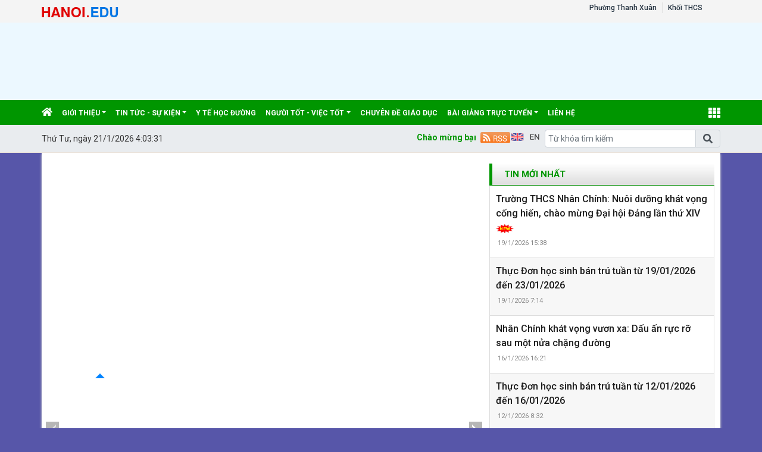

--- FILE ---
content_type: text/html; charset=utf-8
request_url: http://thcsnhanchinh.pgdthanhxuan.edu.vn/ngu-van-l6/c/25793
body_size: 18950
content:


<!DOCTYPE html>

<html>
<head><title>
	Ngữ văn L6
</title>
    <script src="/Js/jquery3.5.1.min.js"></script>
    <link href="/Content/Bootstrap/bootstrap4.3.1.min.css" rel="stylesheet" /><link href="/Content/Bootstrap/fontawesome5.6.3.css?v=2022" rel="stylesheet" /><link href="/Content/Bootstrap/Boostrap.4.4.css" rel="stylesheet" />
    <script src="/Js/popper1.16.0.min.js"></script>
    <script src="/Js/bootstrap4.3.1.min.js"></script>
    <script src="/Js/Boostrap.4.4.js"></script>
    
    <link rel="stylesheet" href="/htmlib/duan/hp/assets/bootstrap/css/bootstrap.min.css">
    <link href="/App_Themes/all/allcss/qistyleall.css?v=202253" rel="stylesheet" />
    <link href="/App_Themes/all/allcss/qifirefox.css" rel="stylesheet" />
    <link href="/App_Themes/all/allcss/qicolordefault.css?v=893" rel="stylesheet" />
    <link rel="stylesheet" href="/htmlib/duan/hp/assets/css/Module/news_one.css">
    <link href="/htmlib/duan/hp/assets/css/styles.css" rel="stylesheet" />

   

    

    
    <link rel="stylesheet" href="/htmlib/duan/hp/assets/bootstrap/css/bootstrap.min.css">
    <link rel="stylesheet" href="https://fonts.googleapis.com/css?family=Roboto:300,300i,400,400i,500,500i,700,700i,900,900i&amp;subset=vietnamese&amp;display=swap">
    <link rel="stylesheet" href="/htmlib/duan/hp/assets/css/Lib/simplebar.css">
    <link rel="stylesheet" href="/htmlib/duan/hp/assets/css/Lib/Swiper-Image.css">
    <link rel="stylesheet" href="/htmlib/duan/hp/assets/css/Lib/Swiper.css">
    <link rel="stylesheet" href="/htmlib/duan/hp/assets/css/Module/news_one.css">
    <link href="/htmlib/duan/hp/assets/css/school.css" rel="stylesheet" />
    <link href="/App_Themes/all/allcss/qiGridView.css" rel="stylesheet" />
    <link href="/App_Themes/all/allcss/qiStyleCategory.css" rel="stylesheet" />
    <style>
        .breadcrumb_list li:not(:last-child):after {
            font-family: FontAwesome47 !important;
        }

        .item_hint li:last-child {
            border-bottom: 0px;
        }

        a, a:hover {
            text-decoration: none;
        }

        .mr-25 {
            margin-right: 25px !important;
        }

        .p-30 {
            padding: 30px !important;
        }

        .p-10 {
            padding: 10px !important;
        }

        .dropdown-toggle.qitonggle {
            white-space: pre-wrap !important;
        }

        .fs-21 {
            font-size: 21px !important;
        }

        .lhe-24 {
            line-height: 24px !important;
        }

        .fw-500 {
            font-weight: 500 !important;
        }

        .bread {
            padding: 9px 12px;
        }
        .Filedinhkem
        {
            color:#034099;
        }
    </style>

    <style>
        .fa-angle-right:before, .fa-angle-left:before {
            color: white;
            font-size: 15px !important;
            font-weight: 600;
        }

        .pt-2 {
            padding-top: .5rem !important;
        }

        .pr-2, .px-2 {
            padding-right: .5rem !important;
        }

        div#banner {
            min-height: 130px;
        }
    </style>

<link href="/App_Themes/all/allcss/qiUserLogin.css?v=999" rel="stylesheet" /><link href="https://fonts.googleapis.com/css?family=Roboto:300i,400,400i,500,500i,700,700i,900,900i&amp;subset=vietnamese" rel="stylesheet"><link rel="stylesheet" type="text/css" href="/App_Themes/all/allcss/qiColorSite.css?v=2025" /><style type="text/css">body {background:#5756A9;} .homehaiphong {padding-left: 10px !important;padding-right: 10px !important}*{font-family: 'Roboto', sans-serif !important;} .fa, .far, .fas {font-family: "Font Awesome 5 Free" !important;} .fab {font-family: "Font Awesome 5 brands" !important;} .glyphicon { font-family: 'Glyphicons Halflings' !important;} .qilitop:active > a.qifontbold-1 {color: #fff !important;}:root {  --mau-md: #009600;--b-footer: #009600; --color-md: #009600 !important}.heading_block_item, .bread {background:linear-gradient(90deg,#009600 13.57%, #009600 86.96%)}.containerqibanner {max-width: 1140px !important;}</style></head>
<body>
    <form method="post" action="./25793" id="form1">
<div class="aspNetHidden">
<input type="hidden" name="__EVENTTARGET" id="__EVENTTARGET" value="" />
<input type="hidden" name="__EVENTARGUMENT" id="__EVENTARGUMENT" value="" />
<input type="hidden" name="__VIEWSTATE" id="__VIEWSTATE" value="LzMrvcb5615eic56g5Ue8yfT+prRJYz5yUm8ZmWNhuiMJUC9Dvx9dOoMp5H+qXjhBXK6HSgWHQwmjomnd5KaIbt6eEekxZP6f7iZ3fsKOH0=" />
</div>

<script type="text/javascript">
//<![CDATA[
var theForm = document.forms['form1'];
if (!theForm) {
    theForm = document.form1;
}
function __doPostBack(eventTarget, eventArgument) {
    if (!theForm.onsubmit || (theForm.onsubmit() != false)) {
        theForm.__EVENTTARGET.value = eventTarget;
        theForm.__EVENTARGUMENT.value = eventArgument;
        theForm.submit();
    }
}
//]]>
</script>


<script src="/WebResource.axd?d=pynGkmcFUV13He1Qd6_TZBOlOE8U1-RnKI8hwrEZq63_hsLbSK21K1TWXItMuaMSnihEu0rJrFNK8B-jsKErGw2&amp;t=638901788248157332" type="text/javascript"></script>


<script type="text/javascript">
//<![CDATA[
window.location.href = 'https://thcsnhanchinh.hanoi.edu.vn'//]]>
</script>

<script src="../../Scripts/WebForms/MsAjax/MicrosoftAjax.js" type="text/javascript"></script>
<script type="text/javascript">
//<![CDATA[
if (typeof(Sys) === 'undefined') throw new Error('ASP.NET Ajax client-side framework failed to load.');
//]]>
</script>

<script src="../../Scripts/WebForms/MsAjax/MicrosoftAjaxWebForms.js" type="text/javascript"></script>
<div class="aspNetHidden">

	<input type="hidden" name="__VIEWSTATEGENERATOR" id="__VIEWSTATEGENERATOR" value="F796060F" />
	<input type="hidden" name="__EVENTVALIDATION" id="__EVENTVALIDATION" value="g46fDYxeDhvla6pUW5Psd5p1HG519SIOBtn2vaTq16IsE2ajDC7Ue5q520LJof6solozFoj3/nr0dsJGn1XXbeYjjie/IynQQtfT0wAnGhXPBTX52BMIcGccEdEJlkLO2w2lJZx+U0iFyW0UEdWPzQ==" />
</div>
        <div>
          
            
    
<div class="container-fluid navbar-fixed-top mb-0 pb-0 qibgmenutop">
    <div class="container px-0">
        <div class="d-flex my-0">
            <div class="mr-auto pt-1">

                <a  title="" href="https://hanoi.edu.vn"><img class="pt-1" alt="/Images/tensohanoiedu.png" src="/Images/tensohanoiedu.png"/></a>
            </div>
            <div class="mr-1">

                <nav class="navbar navbar-expand-sm qibgtop1">

                    <!-- Links -->
                    <ul class="navbar-nav">

                        <li class="nav-item qilitop"><a  class="nav-link  my-0 py-0 qifontbold-1" title="Phường Thanh Xuân" href="https://hanoi.edu.vn">Phường Thanh Xuân</a></li>

                        <li id="ContentPlaceHolder1_ctl01_ctl00_dstruong" class="nav-item dropdown qilitop">
                            <a  class="nav-link  my-0 py-0 qifontbold-1"  title="Khối THCS"   href="/dsdonvi.aspx?codekhoi=THCS">Khối THCS</a>

                            <ul id="mnsub" runat="server" class="dropdown-menu qisubtopmenu"  style="margin-left:0px !important;"><li><table class="table table-striped table-hover table-bordered"><tbody><tr><td class="qitopsubmenu"><a target='blank' class="dropdown-item" href="https://thcsnhanchinh.hanoi.edu.vn">THCS NHÂN CHÍNH</a></td><td class="qitopsubmenu"><a target='blank' class="dropdown-item" href="http://thcsthanhxuantrung.edu.vn">THCS THANH XUÂN TRUNG</a></td></tr><tr><td class="qitopsubmenu"><a target='blank' class="dropdown-item" href="https://thcsvietnam-angieri.hanoi.edu.vn">THCS VIỆT NAM-ANGIÊRI</a></td><td class="qitopsubmenu"><a target='blank' class="dropdown-item" href="https://thcsphandinhgiot.hanoi.edu.vn">THCS PHAN ĐÌNH GIÓT</a></td></tr></tbody></table></li></ul>
                           

                        </li>




                    </ul>
                    <ul class="navbar-nav menulienkettop">
                        
                    </ul>
                </nav>


            </div>

       


        </div>

    </div>
</div>

<div class="container-fluid px-0" id="banner" style="background-color:#ECF8FF;"><div class="container px-0"><div class="d-inline"><a href="https://thcsnhanchinh.hanoi.edu.vn"><img class="w-100"  border="0" alt="" src="https://quantrithanhxuan.hanoi.shieldixcloud.com/UploadImages/news/2025/thcsnhanchinh/slide1_27620251625.png"></a></div></div></div>
<div class="sticky-top">
    

<style>
    .account {
        padding: 5px;
    }

        .account .rounded-circle {
            color: white;
            cursor: pointer;
            background-color: forestgreen;
            border: 1px solid forestgreen;
        }

    .account-img {
        padding: 2px 10px !important;
    }

        .account-img .user-avatar {
            width: 50px;
            height: 50px;
        }

    .account-head {
        border-bottom: 1px solid gray;
    }

    .welcome-right {
        display: flex;
        align-items: center;
    }

    .welcome-right-content {
        font-weight: bold;
        font-size: 25px;
    }

    .user-avatar {
        position: relative;
        display: inline-block;
        width: 35px;
        height: 35px;
        border-radius: 50%;
        overflow: hidden;
        background-color: #ddd;
        text-align: center;
        line-height: 40px;
        font-weight: bold;
        font-size: 15px;
        color: #555;
    }

        .user-avatar img {
            width: 100%;
            height: 100%;
            object-fit: cover;
            display: block;
            border-radius: 50%;
        }

        .user-avatar .fallback-text {
            /* position: absolute; */
            top: 0;
            left: 0;
            width: 100%;
            height: 100%;
            display: flex;
            justify-content: center;
            align-items: center;
            font-size: 15px;
            font-weight: bold;
            color: white;
            background-color: forestgreen;
        }

    .account-head-name {
        white-space: nowrap;
        font-size: 15px;
        font-weight: bold;
        margin: 0;
    }

    .account-head-mail {
        font-size: 15px;
        margin: 0;
    }

    .icon-person {
        display: flex;
        align-items: center;
        text-align: center;
        margin-left: 15px;
        font-size: 25px;
    }

    .icon-password {
        display: flex;
        align-items: center;
        text-align: center;
        margin-left: 12px;
        font-size: 25px;
        color: dodgerblue;
    }

    .change-password {
        margin-left: 3px;
        color: dodgerblue;
    }

    .icon-logout {
        display: flex;
        align-items: center;
        text-align: center;
        margin-left: 15px;
        font-size: 25px;
        color: #e74c5b;
    }

    .login-web a:hover {
        color: #99b9e7 !important;
    }
    #menumegaqi::after
    {
        display:none;
    }
</style>


<div class="container-fluid qimenu sticky-top menu-main">
    <div class="container px-0 header-second">
        <nav class="navbar navbar-hover navbar-expand-lg navbar-dark px-0 mx-0">


            <div class="collapse navbar-collapse" id="main_nav99">
                <ul class="navbar-nav">
                    <li class="nav-item active menu_0">
                        <a class="nav-link py-2" href="/" style="padding-left:0px !important">
                            <i class="fas fa-home"></i>
                        </a>
                    </li>

                    <li class="nav-item dropdown menu_1"><a  class="nav-link dropdown-toggle py-2 text-white"  title="Giới thiệu"   href="/gioi-thieu/c/19017">Giới thiệu</a><ul class="dropdown-menu animate fade-up"><li><a  class="dropdown-item qimenungangsub" title="Giới thiệu chung" href="/gioi-thieu-chung/c/19026">Giới thiệu chung</a></li><li><a  class="dropdown-item qimenungangsub" title="Thành tích" href="/thanh-tich/c/19027">Thành tích</a></li></ul></li><li class="nav-item dropdown menu_2"><a  class="nav-link dropdown-toggle py-2 text-white"  title="Tin tức - Sự kiện"   href="/tin-tuc-su-kien/c/19023">Tin tức - Sự kiện</a><ul class="dropdown-menu animate fade-up"><li><a  class="dropdown-item qimenungangsub" title="Văn bản" href="/van-ban/c/16">Văn bản</a></li></ul></li><li class="nav-item menu_3"><a  class="nav-link py-2 text-white" title="Y tế học đường" href="/y-te-hoc-duong/c/25446">Y tế học đường</a></li><li class="nav-item dropdown menu_4"><a  class="nav-link dropdown-toggle py-2 text-white"  title="NGƯỜI TỐT - VIỆC TỐT"   href="/nguoi-tot-viec-tot/c/21431">NGƯỜI TỐT - VIỆC TỐT</a><ul class="dropdown-menu animate fade-up"><li><a  class="dropdown-item qimenungangsub" title="THẦY CÔ GIÁO" href="/thay-co-giao/c/21432">THẦY CÔ GIÁO</a></li><li><a  class="dropdown-item qimenungangsub" title="HỌC SINH" href="/hoc-sinh/c/21433">HỌC SINH</a></li></ul></li><li class="nav-item menu_5"><a  class="nav-link py-2 text-white" title="Chuyên đề giáo dục" href="/chuyen-de-giao-duc/c/19016">Chuyên đề giáo dục</a></li><li class="nav-item dropdown menu_6"><a  class="nav-link dropdown-toggle py-2 text-white"  title="BÀI GIẢNG TRỰC TUYẾN"   href="/bai-giang-truc-tuyen/c/24711">BÀI GIẢNG TRỰC TUYẾN</a><ul class="dropdown-menu animate fade-up"><li><a  class="dropdown-item qimenungangsub" title="LỚP 6" href="/lop-6/c/24712">LỚP 6</a></li><li><a  class="dropdown-item qimenungangsub" title="LỚP 7" href="/lop-7/c/24713">LỚP 7</a></li><li><a  class="dropdown-item qimenungangsub" title="LỚP 8" href="/lop-8/c/24714">LỚP 8</a></li><li><a  class="dropdown-item qimenungangsub" title="LỚP 9" href="/lop-9/c/24715">LỚP 9</a></li></ul></li><li class="nav-item menu_9"><a class="nav-link py-2 text-white" href="/lienhe">liên hệ </a></li>



                </ul>
                <div class="nav-item dropdown has-megamenu d-inline-block ml-lg-auto  menu_111">

                    <a class="nav-link dropdown-toggle text-white font-weight-lighter py-2" id="menumegaqi" style="padding-right:0px" href="#" data-toggle="dropdown">
                        <i class="fa fa-th" style="font-size:20px"></i>
                    </a>
                    <div class="dropdown-menu animate fade-down megamenu" role="menu">
                        <div class="col-md-3 col-3 mnclear"><div class="widget col-megamenu"><h5 class="widget-title h5level0"><a  title="Giới thiệu" href="/gioi-thieu/c/19017">Giới thiệu</a></h5><div class="list-unstyled maxhieght"> <p class="navbar-item"><a href="/gioi-thieu-chung/c/19026" class="nav-link2"><span class="sub20"></span><i class="fa fa-caret-right" aria-hidden="true"></i>&nbspGiới thiệu chung</a></p> <p class="navbar-item"><a href="/thanh-tich/c/19027" class="nav-link2"><span class="sub20"></span><i class="fa fa-caret-right" aria-hidden="true"></i>&nbspThành tích</a></p></div></div></div><div class="col-md-3 col-3 mnclear"><div class="widget col-megamenu"><h5 class="widget-title h5level0"><a  title="Tài nguyên" href="/tai-nguyen/c/19021">Tài nguyên</a></h5><div class="list-unstyled maxhieght"> <p class="navbar-item"><a href="/phan-mem-day-hoc/c/19029" class="nav-link2"><span class="sub20"></span><i class="fa fa-caret-right" aria-hidden="true"></i>&nbspPhần mềm dạy học</a></p> <p class="navbar-item"><a href="/sang-kien-kinh-nghiem/c/19031" class="nav-link2"><span class="sub20"></span><i class="fa fa-caret-right" aria-hidden="true"></i>&nbspSáng kiến kinh nghiệm</a></p> <p class="navbar-item"><a href="/gdcd/c/21622" class="nav-link2"><span class="sub30"></span>&nbsp&nbsp<i class="fa fa-caret-right" aria-hidden="true"></i>&nbspGDCD</a></p> <p class="navbar-item"><a href="/y-te/c/21617" class="nav-link2"><span class="sub30"></span>&nbsp&nbsp<i class="fa fa-caret-right" aria-hidden="true"></i>&nbspY tế</a></p> <p class="navbar-item"><a href="/dia-ly/c/21614" class="nav-link2"><span class="sub30"></span>&nbsp&nbsp<i class="fa fa-caret-right" aria-hidden="true"></i>&nbspĐịa lý</a></p> <p class="navbar-item"><a href="/vat-ly/c/21610" class="nav-link2"><span class="sub30"></span>&nbsp&nbsp<i class="fa fa-caret-right" aria-hidden="true"></i>&nbspVật lý</a></p> <p class="navbar-item"><a href="/am-nhac/c/21612" class="nav-link2"><span class="sub30"></span>&nbsp&nbsp<i class="fa fa-caret-right" aria-hidden="true"></i>&nbspÂm nhạc</a></p> <p class="navbar-item"><a href="/hoa-hoc/c/21623" class="nav-link2"><span class="sub30"></span>&nbsp&nbsp<i class="fa fa-caret-right" aria-hidden="true"></i>&nbspHóa học</a></p> <p class="navbar-item"><a href="/lich-su/c/21613" class="nav-link2"><span class="sub30"></span>&nbsp&nbsp<i class="fa fa-caret-right" aria-hidden="true"></i>&nbspLịch sử</a></p> <p class="navbar-item"><a href="/van-hoc/c/21609" class="nav-link2"><span class="sub30"></span>&nbsp&nbsp<i class="fa fa-caret-right" aria-hidden="true"></i>&nbspVăn học</a></p> <p class="navbar-item"><a href="/doan-doi/c/21621" class="nav-link2"><span class="sub30"></span>&nbsp&nbsp<i class="fa fa-caret-right" aria-hidden="true"></i>&nbspĐoàn đội</a></p> <p class="navbar-item"><a href="/my-thuat/c/21620" class="nav-link2"><span class="sub30"></span>&nbsp&nbsp<i class="fa fa-caret-right" aria-hidden="true"></i>&nbspMỹ thuật</a></p> <p class="navbar-item"><a href="/sinh-hoc/c/21611" class="nav-link2"><span class="sub30"></span>&nbsp&nbsp<i class="fa fa-caret-right" aria-hidden="true"></i>&nbspSinh học</a></p> <p class="navbar-item"><a href="/thu-vien/c/21616" class="nav-link2"><span class="sub30"></span>&nbsp&nbsp<i class="fa fa-caret-right" aria-hidden="true"></i>&nbspThư viện</a></p> <p class="navbar-item"><a href="/toan-hoc/c/21608" class="nav-link2"><span class="sub30"></span>&nbsp&nbsp<i class="fa fa-caret-right" aria-hidden="true"></i>&nbspToán học</a></p> <p class="navbar-item"><a href="/chu-nhiem/c/21615" class="nav-link2"><span class="sub30"></span>&nbsp&nbsp<i class="fa fa-caret-right" aria-hidden="true"></i>&nbspChủ nhiệm</a></p> <p class="navbar-item"><a href="/ngoai-ngu/c/21619" class="nav-link2"><span class="sub30"></span>&nbsp&nbsp<i class="fa fa-caret-right" aria-hidden="true"></i>&nbspNgoại ngữ</a></p> <p class="navbar-item"><a href="/do-dung-day-hoc/c/21618" class="nav-link2"><span class="sub30"></span>&nbsp&nbsp<i class="fa fa-caret-right" aria-hidden="true"></i>&nbspĐồ dùng dạy học</a></p> <p class="navbar-item"><a href="/tu-lieu/c/19032" class="nav-link2"><span class="sub20"></span><i class="fa fa-caret-right" aria-hidden="true"></i>&nbspTư liệu</a></p> <p class="navbar-item"><a href="/giao-an-dien-tu/c/19033" class="nav-link2"><span class="sub20"></span><i class="fa fa-caret-right" aria-hidden="true"></i>&nbspGiáo án Điện Tử</a></p> <p class="navbar-item"><a href="/dia-ly/c/21472" class="nav-link2"><span class="sub30"></span>&nbsp&nbsp<i class="fa fa-caret-right" aria-hidden="true"></i>&nbspĐịa lý</a></p><div class="list-unstyled maxhieght sub30"> <p class="navbar-item"><a href="/lop-6/c/21492" class="nav-link2"><span class="sub30"></span>&nbsp&nbsp<i class="fa fa-caret-right" aria-hidden="true"></i>&nbspLớp 6</a></p></div> <p class="navbar-item"><a href="/vat-ly/c/21464" class="nav-link2"><span class="sub30"></span>&nbsp&nbsp<i class="fa fa-caret-right" aria-hidden="true"></i>&nbspVật lý</a></p> <p class="navbar-item"><a href="/am-nhac/c/21468" class="nav-link2"><span class="sub30"></span>&nbsp&nbsp<i class="fa fa-caret-right" aria-hidden="true"></i>&nbspÂm nhạc</a></p><div class="list-unstyled maxhieght sub30"> <p class="navbar-item"><a href="/lop-6/c/21481" class="nav-link2"><span class="sub30"></span>&nbsp&nbsp<i class="fa fa-caret-right" aria-hidden="true"></i>&nbspLớp 6</a></p> <p class="navbar-item"><a href="/lop-7/c/21482" class="nav-link2"><span class="sub30"></span>&nbsp&nbsp<i class="fa fa-caret-right" aria-hidden="true"></i>&nbspLớp 7</a></p> <p class="navbar-item"><a href="/lop-8/c/21483" class="nav-link2"><span class="sub30"></span>&nbsp&nbsp<i class="fa fa-caret-right" aria-hidden="true"></i>&nbspLớp 8</a></p> <p class="navbar-item"><a href="/lop-9/c/21484" class="nav-link2"><span class="sub30"></span>&nbsp&nbsp<i class="fa fa-caret-right" aria-hidden="true"></i>&nbspLớp 9</a></p></div> <p class="navbar-item"><a href="/hoa-hoc/c/21465" class="nav-link2"><span class="sub30"></span>&nbsp&nbsp<i class="fa fa-caret-right" aria-hidden="true"></i>&nbspHóa học</a></p><div class="list-unstyled maxhieght sub30"> <p class="navbar-item"><a href="/lop-8/c/21490" class="nav-link2"><span class="sub30"></span>&nbsp&nbsp<i class="fa fa-caret-right" aria-hidden="true"></i>&nbspLớp 8</a></p> <p class="navbar-item"><a href="/lop-9/c/21491" class="nav-link2"><span class="sub30"></span>&nbsp&nbsp<i class="fa fa-caret-right" aria-hidden="true"></i>&nbspLớp 9</a></p></div> <p class="navbar-item"><a href="/lich-su/c/21471" class="nav-link2"><span class="sub30"></span>&nbsp&nbsp<i class="fa fa-caret-right" aria-hidden="true"></i>&nbspLịch sử</a></p><div class="list-unstyled maxhieght sub30"> <p class="navbar-item"><a href="/lop-6/c/21477" class="nav-link2"><span class="sub30"></span>&nbsp&nbsp<i class="fa fa-caret-right" aria-hidden="true"></i>&nbspLớp 6</a></p> <p class="navbar-item"><a href="/lop-7/c/21478" class="nav-link2"><span class="sub30"></span>&nbsp&nbsp<i class="fa fa-caret-right" aria-hidden="true"></i>&nbspLớp 7</a></p> <p class="navbar-item"><a href="/lop-8/c/21479" class="nav-link2"><span class="sub30"></span>&nbsp&nbsp<i class="fa fa-caret-right" aria-hidden="true"></i>&nbspLớp 8</a></p> <p class="navbar-item"><a href="/lop-9/c/21480" class="nav-link2"><span class="sub30"></span>&nbsp&nbsp<i class="fa fa-caret-right" aria-hidden="true"></i>&nbspLớp 9</a></p></div> <p class="navbar-item"><a href="/ngu-van/c/21470" class="nav-link2"><span class="sub30"></span>&nbsp&nbsp<i class="fa fa-caret-right" aria-hidden="true"></i>&nbspNgữ Văn</a></p><div class="list-unstyled maxhieght sub30"> <p class="navbar-item"><a href="/lop-6/c/21485" class="nav-link2"><span class="sub30"></span>&nbsp&nbsp<i class="fa fa-caret-right" aria-hidden="true"></i>&nbspLớp 6</a></p> <p class="navbar-item"><a href="/lop-7/c/21486" class="nav-link2"><span class="sub30"></span>&nbsp&nbsp<i class="fa fa-caret-right" aria-hidden="true"></i>&nbspLớp 7</a></p> <p class="navbar-item"><a href="/lop-8/c/21487" class="nav-link2"><span class="sub30"></span>&nbsp&nbsp<i class="fa fa-caret-right" aria-hidden="true"></i>&nbspLớp 8</a></p> <p class="navbar-item"><a href="/lop-9/c/21488" class="nav-link2"><span class="sub30"></span>&nbsp&nbsp<i class="fa fa-caret-right" aria-hidden="true"></i>&nbspLớp 9</a></p></div> <p class="navbar-item"><a href="/sinh-hoc/c/21469" class="nav-link2"><span class="sub30"></span>&nbsp&nbsp<i class="fa fa-caret-right" aria-hidden="true"></i>&nbspSinh học</a></p><div class="list-unstyled maxhieght sub30"> <p class="navbar-item"><a href="/lop-6/c/25066" class="nav-link2"><span class="sub30"></span>&nbsp&nbsp<i class="fa fa-caret-right" aria-hidden="true"></i>&nbspLớp 6</a></p> <p class="navbar-item"><a href="/lop-7/c/25067" class="nav-link2"><span class="sub30"></span>&nbsp&nbsp<i class="fa fa-caret-right" aria-hidden="true"></i>&nbspLớp 7</a></p> <p class="navbar-item"><a href="/lop-8/c/25068" class="nav-link2"><span class="sub30"></span>&nbsp&nbsp<i class="fa fa-caret-right" aria-hidden="true"></i>&nbspLớp 8</a></p> <p class="navbar-item"><a href="/lop-9/c/25069" class="nav-link2"><span class="sub30"></span>&nbsp&nbsp<i class="fa fa-caret-right" aria-hidden="true"></i>&nbspLớp 9</a></p></div> <p class="navbar-item"><a href="/toan-hoc/c/21463" class="nav-link2"><span class="sub30"></span>&nbsp&nbsp<i class="fa fa-caret-right" aria-hidden="true"></i>&nbspToán học</a></p> <p class="navbar-item"><a href="/cong-nghe/c/25055" class="nav-link2"><span class="sub30"></span>&nbsp&nbsp<i class="fa fa-caret-right" aria-hidden="true"></i>&nbspCông Nghệ</a></p> <p class="navbar-item"><a href="/tieng-anh/c/21466" class="nav-link2"><span class="sub30"></span>&nbsp&nbsp<i class="fa fa-caret-right" aria-hidden="true"></i>&nbspTiếng anh</a></p><div class="list-unstyled maxhieght sub30"> <p class="navbar-item"><a href="/lop-6/c/21473" class="nav-link2"><span class="sub30"></span>&nbsp&nbsp<i class="fa fa-caret-right" aria-hidden="true"></i>&nbspLớp 6</a></p> <p class="navbar-item"><a href="/lop-7/c/21474" class="nav-link2"><span class="sub30"></span>&nbsp&nbsp<i class="fa fa-caret-right" aria-hidden="true"></i>&nbspLớp 7</a></p> <p class="navbar-item"><a href="/lop-8/c/21475" class="nav-link2"><span class="sub30"></span>&nbsp&nbsp<i class="fa fa-caret-right" aria-hidden="true"></i>&nbspLớp 8</a></p> <p class="navbar-item"><a href="/lop-9/c/21476" class="nav-link2"><span class="sub30"></span>&nbsp&nbsp<i class="fa fa-caret-right" aria-hidden="true"></i>&nbspLớp 9</a></p></div> <p class="navbar-item"><a href="/toan-hoc-lop-8/c/25665" class="nav-link2"><span class="sub30"></span>&nbsp&nbsp<i class="fa fa-caret-right" aria-hidden="true"></i>&nbspToán học Lớp 8</a></p> <p class="navbar-item"><a href="/ngoai-gio-len-lop/c/21467" class="nav-link2"><span class="sub30"></span>&nbsp&nbsp<i class="fa fa-caret-right" aria-hidden="true"></i>&nbspNgoài giờ lên lớp</a></p><div class="list-unstyled maxhieght sub30"> <p class="navbar-item"><a href="/lop-6/c/21489" class="nav-link2"><span class="sub30"></span>&nbsp&nbsp<i class="fa fa-caret-right" aria-hidden="true"></i>&nbspLớp 6</a></p></div> <p class="navbar-item"><a href="/ngan-hang-de-kiem-tra/c/21435" class="nav-link2"><span class="sub20"></span><i class="fa fa-caret-right" aria-hidden="true"></i>&nbspNgân hàng đề kiểm tra</a></p> <p class="navbar-item"><a href="/dia-ly/c/21442" class="nav-link2"><span class="sub30"></span>&nbsp&nbsp<i class="fa fa-caret-right" aria-hidden="true"></i>&nbspĐịa lý</a></p> <p class="navbar-item"><a href="/ngu-van/c/21440" class="nav-link2"><span class="sub30"></span>&nbsp&nbsp<i class="fa fa-caret-right" aria-hidden="true"></i>&nbspNgữ văn</a></p> <p class="navbar-item"><a href="/tin-hoc/c/21445" class="nav-link2"><span class="sub30"></span>&nbsp&nbsp<i class="fa fa-caret-right" aria-hidden="true"></i>&nbspTin học</a></p> <p class="navbar-item"><a href="/vat-ly/c/21437" class="nav-link2"><span class="sub30"></span>&nbsp&nbsp<i class="fa fa-caret-right" aria-hidden="true"></i>&nbspVật Lý</a></p> <p class="navbar-item"><a href="/hoa-hoc/c/21438" class="nav-link2"><span class="sub30"></span>&nbsp&nbsp<i class="fa fa-caret-right" aria-hidden="true"></i>&nbspHóa học</a></p> <p class="navbar-item"><a href="/lich-su/c/21441" class="nav-link2"><span class="sub30"></span>&nbsp&nbsp<i class="fa fa-caret-right" aria-hidden="true"></i>&nbspLịch sử</a></p> <p class="navbar-item"><a href="/sinh-hoc/c/21439" class="nav-link2"><span class="sub30"></span>&nbsp&nbsp<i class="fa fa-caret-right" aria-hidden="true"></i>&nbspSinh học</a></p> <p class="navbar-item"><a href="/cong-nghe/c/21443" class="nav-link2"><span class="sub30"></span>&nbsp&nbsp<i class="fa fa-caret-right" aria-hidden="true"></i>&nbspCông nghệ</a></p> <p class="navbar-item"><a href="/toan-hoc/c/21436" class="nav-link2"><span class="sub30"></span>&nbsp&nbsp<i class="fa fa-caret-right" aria-hidden="true"></i>&nbspToán học</a></p> <p class="navbar-item"><a href="/giao-duc-cong-dan/c/21444" class="nav-link2"><span class="sub30"></span>&nbsp&nbsp<i class="fa fa-caret-right" aria-hidden="true"></i>&nbspGiáo dục công dan</a></p> <p class="navbar-item"><a href="/bai-giang-e-learning/c/25070" class="nav-link2"><span class="sub20"></span><i class="fa fa-caret-right" aria-hidden="true"></i>&nbspBài giảng E-Learning</a></p> <p class="navbar-item"><a href="/lop-6/c/25071" class="nav-link2"><span class="sub30"></span>&nbsp&nbsp<i class="fa fa-caret-right" aria-hidden="true"></i>&nbspLớp 6</a></p> <p class="navbar-item"><a href="/lop-7/c/25072" class="nav-link2"><span class="sub30"></span>&nbsp&nbsp<i class="fa fa-caret-right" aria-hidden="true"></i>&nbspLớp 7</a></p> <p class="navbar-item"><a href="/lop-8/c/25073" class="nav-link2"><span class="sub30"></span>&nbsp&nbsp<i class="fa fa-caret-right" aria-hidden="true"></i>&nbspLớp 8</a></p> <p class="navbar-item"><a href="/lop-9/c/25074" class="nav-link2"><span class="sub30"></span>&nbsp&nbsp<i class="fa fa-caret-right" aria-hidden="true"></i>&nbspLớp 9</a></p></div></div></div><div class="col-md-3 col-3 mnclear"><div class="widget col-megamenu"><h5 class="widget-title h5level0"><a  title="Tuyển sinh" href="/tuyen-sinh/c/20896">Tuyển sinh</a></h5><div class="list-unstyled maxhieght"> <p class="navbar-item"><a href="http://tsdaucap.hanoi.gov.vn" class="nav-link2"><span class="sub20"></span><i class="fa fa-caret-right" aria-hidden="true"></i>&nbspTuyển sinh đầu cấp</a></p></div></div></div><div class="col-md-3 col-3 mnclear"><div class="widget col-megamenu"><h5 class="widget-title h5level0"><a  title="Tin tức - Sự kiện" href="/tin-tuc-su-kien/c/19023">Tin tức - Sự kiện</a></h5><div class="list-unstyled maxhieght"> <p class="navbar-item"><a href="/thoi-khoa-bieu-thuc-don/c/25894" class="nav-link2"><span class="sub20"></span><i class="fa fa-caret-right" aria-hidden="true"></i>&nbspThời khóa biểu - thực đơn</a></p> <p class="navbar-item"><a href="/van-ban/c/16" class="nav-link2"><span class="sub20"></span><i class="fa fa-caret-right" aria-hidden="true"></i>&nbspVăn bản</a></p></div></div></div><div class="col-md-3 col-3 mnclear"><div class="widget col-megamenu"><h5 class="widget-title h5level0"><a  title="Văn Bản Công Khai" href="/van-ban-cong-khai/c/24298">Văn Bản Công Khai</a></h5><div class="list-unstyled maxhieght"> <p class="navbar-item"><a href="/thong-bao-cong-khai/c/25895" class="nav-link2"><span class="sub20"></span><i class="fa fa-caret-right" aria-hidden="true"></i>&nbspThông Báo Công Khai</a></p></div></div></div><div class="col-md-3 col-3 mnclear"><div class="widget col-megamenu"><h5 class="widget-title h5level0"><a  title="BÀI GIẢNG TRỰC TUYẾN" href="/bai-giang-truc-tuyen/c/24711">BÀI GIẢNG TRỰC TUYẾN</a></h5><div class="list-unstyled maxhieght"> <p class="navbar-item"><a href="/lop-6/c/24712" class="nav-link2"><span class="sub20"></span><i class="fa fa-caret-right" aria-hidden="true"></i>&nbspLỚP 6</a></p> <p class="navbar-item"><a href="/lop-7/c/24713" class="nav-link2"><span class="sub20"></span><i class="fa fa-caret-right" aria-hidden="true"></i>&nbspLỚP 7</a></p> <p class="navbar-item"><a href="/khoa-hoc-tu-nhien/c/25656" class="nav-link2"><span class="sub30"></span>&nbsp&nbsp<i class="fa fa-caret-right" aria-hidden="true"></i>&nbspKhoa học tự nhiên</a></p> <p class="navbar-item"><a href="/lop-8/c/24714" class="nav-link2"><span class="sub20"></span><i class="fa fa-caret-right" aria-hidden="true"></i>&nbspLỚP 8</a></p> <p class="navbar-item"><a href="/lop-9/c/24715" class="nav-link2"><span class="sub20"></span><i class="fa fa-caret-right" aria-hidden="true"></i>&nbspLỚP 9</a></p></div></div></div><div class="col-md-3 col-3 mnclear"><div class="widget col-megamenu"><h5 class="widget-title h5level0"><a  title="NGƯỜI TỐT - VIỆC TỐT" href="/nguoi-tot-viec-tot/c/21431">NGƯỜI TỐT - VIỆC TỐT</a></h5><div class="list-unstyled maxhieght"> <p class="navbar-item"><a href="/thay-co-giao/c/21432" class="nav-link2"><span class="sub20"></span><i class="fa fa-caret-right" aria-hidden="true"></i>&nbspTHẦY CÔ GIÁO</a></p> <p class="navbar-item"><a href="/hoc-sinh/c/21433" class="nav-link2"><span class="sub20"></span><i class="fa fa-caret-right" aria-hidden="true"></i>&nbspHỌC SINH</a></p></div></div></div><div class="col-md-3 col-3 mnclear"><div class="widget col-megamenu"><h5 class="widget-title h5level0"><a  title="Bài giảng điện tử" href="/bai-giang-dien-tu/c/20804">Bài giảng điện tử</a></h5><div class="list-unstyled maxhieght"> <p class="navbar-item"><a href="/toan-hoc/c/21446" class="nav-link2"><span class="sub20"></span><i class="fa fa-caret-right" aria-hidden="true"></i>&nbspToán học</a></p> <p class="navbar-item"><a href="/vat-ly/c/21447" class="nav-link2"><span class="sub20"></span><i class="fa fa-caret-right" aria-hidden="true"></i>&nbspVật lý</a></p> <p class="navbar-item"><a href="/hoa-hoc/c/21448" class="nav-link2"><span class="sub20"></span><i class="fa fa-caret-right" aria-hidden="true"></i>&nbspHóa học</a></p> <p class="navbar-item"><a href="/sinh-hoc/c/21449" class="nav-link2"><span class="sub20"></span><i class="fa fa-caret-right" aria-hidden="true"></i>&nbspSinh học</a></p> <p class="navbar-item"><a href="/lop-6/c/25061" class="nav-link2"><span class="sub30"></span>&nbsp&nbsp<i class="fa fa-caret-right" aria-hidden="true"></i>&nbspLớp 6</a></p><div class="list-unstyled maxhieght sub30"> <p class="navbar-item"><a href="/ngu-van-l6/c/25791" class="nav-link2"><span class="sub30"></span>&nbsp&nbsp<i class="fa fa-caret-right" aria-hidden="true"></i>&nbspNgữ văn L6</a></p></div> <p class="navbar-item"><a href="/lop-7/c/25062" class="nav-link2"><span class="sub30"></span>&nbsp&nbsp<i class="fa fa-caret-right" aria-hidden="true"></i>&nbspLớp 7</a></p> <p class="navbar-item"><a href="/lop-8/c/25063" class="nav-link2"><span class="sub30"></span>&nbsp&nbsp<i class="fa fa-caret-right" aria-hidden="true"></i>&nbspLớp 8</a></p> <p class="navbar-item"><a href="/lop-9/c/25064" class="nav-link2"><span class="sub30"></span>&nbsp&nbsp<i class="fa fa-caret-right" aria-hidden="true"></i>&nbspLớp 9</a></p> <p class="navbar-item"><a href="/ngu-van/c/21450" class="nav-link2"><span class="sub20"></span><i class="fa fa-caret-right" aria-hidden="true"></i>&nbspNgữ văn</a></p> <p class="navbar-item"><a href="/ngu-van-l6/c/25793" class="nav-link2"><span class="sub30"></span>&nbsp&nbsp<i class="fa fa-caret-right" aria-hidden="true"></i>&nbspNgữ văn L6</a></p> <p class="navbar-item"><a href="/ngu-van-l7/c/25792" class="nav-link2"><span class="sub30"></span>&nbsp&nbsp<i class="fa fa-caret-right" aria-hidden="true"></i>&nbspNgữ văn L7</a></p> <p class="navbar-item"><a href="/ngu-van-l8/c/25794" class="nav-link2"><span class="sub30"></span>&nbsp&nbsp<i class="fa fa-caret-right" aria-hidden="true"></i>&nbspNgữ văn L8</a></p> <p class="navbar-item"><a href="/ngu-van-l9/c/25795" class="nav-link2"><span class="sub30"></span>&nbsp&nbsp<i class="fa fa-caret-right" aria-hidden="true"></i>&nbspNgữ văn L9</a></p> <p class="navbar-item"><a href="/lich-su/c/21451" class="nav-link2"><span class="sub20"></span><i class="fa fa-caret-right" aria-hidden="true"></i>&nbspLịch sử</a></p> <p class="navbar-item"><a href="/dia-ly/c/21452" class="nav-link2"><span class="sub20"></span><i class="fa fa-caret-right" aria-hidden="true"></i>&nbspĐịa lý</a></p> <p class="navbar-item"><a href="/giao-duc-cong-dan/c/21453" class="nav-link2"><span class="sub20"></span><i class="fa fa-caret-right" aria-hidden="true"></i>&nbspGiáo dục công dân</a></p> <p class="navbar-item"><a href="/cong-nghe/c/21454" class="nav-link2"><span class="sub20"></span><i class="fa fa-caret-right" aria-hidden="true"></i>&nbspCông nghệ</a></p> <p class="navbar-item"><a href="/am-nhac/c/21455" class="nav-link2"><span class="sub20"></span><i class="fa fa-caret-right" aria-hidden="true"></i>&nbspÂm nhạc</a></p> <p class="navbar-item"><a href="/tieng-anh/c/25790" class="nav-link2"><span class="sub20"></span><i class="fa fa-caret-right" aria-hidden="true"></i>&nbspTiếng Anh</a></p> <p class="navbar-item"><a href="/lich-su-va-dia-li/c/25796" class="nav-link2"><span class="sub20"></span><i class="fa fa-caret-right" aria-hidden="true"></i>&nbspLịch sử và Địa lí</a></p> <p class="navbar-item"><a href="/lich-su-va-dia-li-6/c/25797" class="nav-link2"><span class="sub30"></span>&nbsp&nbsp<i class="fa fa-caret-right" aria-hidden="true"></i>&nbspLịch sử và Địa lí 6</a></p> <p class="navbar-item"><a href="/lich-su-va-dia-li-7/c/25798" class="nav-link2"><span class="sub30"></span>&nbsp&nbsp<i class="fa fa-caret-right" aria-hidden="true"></i>&nbspLịch sử và Địa lí 7</a></p> <p class="navbar-item"><a href="/lich-su-va-dia-li-8/c/25799" class="nav-link2"><span class="sub30"></span>&nbsp&nbsp<i class="fa fa-caret-right" aria-hidden="true"></i>&nbspLịch sử và Địa lí 8</a></p> <p class="navbar-item"><a href="/lich-su-va-dia-li-9/c/25800" class="nav-link2"><span class="sub30"></span>&nbsp&nbsp<i class="fa fa-caret-right" aria-hidden="true"></i>&nbspLịch sử và Địa lí 9</a></p> <p class="navbar-item"><a href="/khoa-hoc-tu-nhien-lop-6/c/25661" class="nav-link2"><span class="sub20"></span><i class="fa fa-caret-right" aria-hidden="true"></i>&nbspKhoa học tự nhiên Lớp 6</a></p> <p class="navbar-item"><a href="/khoa-hoc-tu-nhien-lop-7/c/25662" class="nav-link2"><span class="sub20"></span><i class="fa fa-caret-right" aria-hidden="true"></i>&nbspKhoa học tự nhiên Lớp 7</a></p> <p class="navbar-item"><a href="/khoa-hoc-tu-nhien-lop-8/c/25663" class="nav-link2"><span class="sub20"></span><i class="fa fa-caret-right" aria-hidden="true"></i>&nbspKhoa học tự nhiên Lớp 8</a></p> <p class="navbar-item"><a href="/khoa-hoc-tu-nhien-lop-9/c/25664" class="nav-link2"><span class="sub20"></span><i class="fa fa-caret-right" aria-hidden="true"></i>&nbspKhoa học tự nhiên Lớp 9</a></p> <p class="navbar-item"><a href="/mi-thuat/c/25660" class="nav-link2"><span class="sub20"></span><i class="fa fa-caret-right" aria-hidden="true"></i>&nbspMĩ Thuật</a></p></div></div></div><div class="col-md-3 col-4 mnclear"><div class="widget"><h5 class="widget-title h5level0"><a href="#">Chuyên mục khác</a></h5><div class="list-unstyled maxhieght"> <p class="navbar-item"><a href="/cong-doan/c/19015" class="nav-link2"><span class="sub20"></span><i class="fa fa-caret-right" aria-hidden="true"></i>&nbspCông đoàn</a></p> <p class="navbar-item"><a href="/khuyen-hoc/c/19019" class="nav-link2"><span class="sub20"></span><i class="fa fa-caret-right" aria-hidden="true"></i>&nbspKhuyến học</a></p> <p class="navbar-item"><a href="/goc-thu-gian/c/19024" class="nav-link2"><span class="sub20"></span><i class="fa fa-caret-right" aria-hidden="true"></i>&nbspGóc thư giãn</a></p> <p class="navbar-item"><a href="/lich-cong-tac/c/19020" class="nav-link2"><span class="sub20"></span><i class="fa fa-caret-right" aria-hidden="true"></i>&nbspLịch công tác</a></p> <p class="navbar-item"><a href="/thoi-khoa-bieu/c/19022" class="nav-link2"><span class="sub20"></span><i class="fa fa-caret-right" aria-hidden="true"></i>&nbspThời khóa biểu</a></p> <p class="navbar-item"><a href="/y-te-hoc-duong/c/25446" class="nav-link2"><span class="sub20"></span><i class="fa fa-caret-right" aria-hidden="true"></i>&nbspY tế học đường</a></p> <p class="navbar-item"><a href="/gioi-thieu-sach/c/24780" class="nav-link2"><span class="sub20"></span><i class="fa fa-caret-right" aria-hidden="true"></i>&nbspGIỚI THIỆU SÁCH</a></p> <p class="navbar-item"><a href="/trang-hoc-duong/c/19025" class="nav-link2"><span class="sub20"></span><i class="fa fa-caret-right" aria-hidden="true"></i>&nbspTrang học đ­ường</a></p> <p class="navbar-item"><a href="/chuyen-de-giao-duc/c/19016" class="nav-link2"><span class="sub20"></span><i class="fa fa-caret-right" aria-hidden="true"></i>&nbspChuyên đề giáo dục</a></p> <p class="navbar-item"><a href="/hoat-dong-chuyen-mon/c/19018" class="nav-link2"><span class="sub20"></span><i class="fa fa-caret-right" aria-hidden="true"></i>&nbspHoạt động chuyên môn</a></p></div></div></div>

                    </div>


                    <!-- dropdown-mega-menu.// -->

                </div>
                <!-- dropdown -->

            </div>
            <!-- navbar-collapse.// -->
        </nav>

    </div>


</div>






    
<div class="container-fluid qiMenuTime_flex">
    <div class="container px-0">
        <div class="d-flex">
            <div  style="padding-top: .5rem !important;padding-right: .5rem !important;">
                <span class="menuTime" style="white-space: nowrap;padding-top:5px;" id="txtTime"></span>
            </div>
            <div class="qiChuChay flex-grow-1" style="padding-top: .7rem !important;padding-right: .5rem !important;max-width:650px;">

                <marquee behavior="scroll" scrollamount="2" class="chuchay"  direction="left">
                    Chào mừng bạn đến với website THCS Nhân Chính</marquee>

            </div>

            <div  style="padding-top: .5rem !important;">

                <a title='RSS cho các đơn vị trực thuộc ' style='padding: 2px 0px;' href="/rss.aspx">
                    <img width="50px" src="/App_Themes/hanoi/images/RSS.svg" /></a>



            </div>
            <div  style="padding-top: .5rem !important;padding-right: .5rem !important;">
                 <a href="javascript:;" onclick="Doingonngutienganh()" id="tienganh"><img width="50px" src="/Images/eng.svg" /></a> <a href="javascript:;" style="display: none" onclick="Doingonngutiengviet()" id="tiengviet"><img width="50px" src="/Images/vn.svg" /></a>

              
            </div>
            <div class="ml-auto" style="width:295px;padding-top:0.5rem !important;padding-bottom:0.5rem !important;">
                <div class="input-group">
                    <input type="text" id="qitxtSearch" class="form-control" placeholder="Từ khóa tìm kiếm">
                    <div class="input-group-append">
                        <span id="btnTimKiem" onclick="Timkiem()" class="input-group-text"><i class="fas fa-search"></i></span>
                    </div>
                </div>


            </div>

        </div>
    </div>
</div>

</div>

    <div class="container pt-2 homehaiphong" id="MainContent">
        
        

        
    <main class="center-column px-2">
        <aside class="w-100 pd-15">
            <article class="d-flex justify-content-between px-0">
                
<div class="left_detail_content  mr-15">
    <ul class="list-unstyled">
        
        

<div class="wrapper pb-15">
    <!-- Sidebar -->
    <nav id="sidebar">
        <div class="qihomemenudoc">
            DANH MỤC
        </div>


        <ul class="list-unstyled components qimenudoc">
            <li><a  title="Công đoàn" href="/cong-doan/c/19015">Công đoàn</a></li><li><a  title="Hoạt động chuyên môn" href="/hoat-dong-chuyen-mon/c/19018">Hoạt động chuyên môn</a></li><li><a  title="Khuyến học" href="/khuyen-hoc/c/19019">Khuyến học</a></li><li><a  title="Lịch công tác" href="/lich-cong-tac/c/19020">Lịch công tác</a></li><li class="qilist dropdown dropright cap0"><a  class="dropdown-toggle qitonggle"  title="Giới thiệu"   href="/gioi-thieu/c/19017">Giới thiệu</a><div class="dropdown-menu cap0"><ul id="mndoc19017" class="qiitemsexpan menucap0"><li><a  title="Giới thiệu chung" href="/gioi-thieu-chung/c/19026">Giới thiệu chung</a></li><li><a  title="Thành tích" href="/thanh-tich/c/19027">Thành tích</a></li></ul></div></li><li class="qilist dropdown dropright cap0"><a  class="dropdown-toggle qitonggle"  title="Tin tức - Sự kiện"   href="/tin-tuc-su-kien/c/19023">Tin tức - Sự kiện</a><div class="dropdown-menu cap0"><ul id="mndoc19023" class="qiitemsexpan menucap0"><li><a  title="Thời khóa biểu - thực đơn" href="/thoi-khoa-bieu-thuc-don/c/25894">Thời khóa biểu - thực đơn</a></li><li><a  title="Văn bản" href="/van-ban/c/16">Văn bản</a></li></ul></div></li><li class="qilist dropdown dropright cap0"><a  class="dropdown-toggle qitonggle"  title="Bài giảng điện tử"   href="/bai-giang-dien-tu/c/20804">Bài giảng điện tử</a><div class="dropdown-menu cap0"><ul id="mndoc20804" class="qiitemsexpan menucap0"><li><a  title="Toán học" href="/toan-hoc/c/21446">Toán học</a></li><li><a  title="Vật lý" href="/vat-ly/c/21447">Vật lý</a></li><li><a  title="Hóa học" href="/hoa-hoc/c/21448">Hóa học</a></li><li class="qilist dropdown dropright cap1"><a  class="dropdown-toggle qitonggle"  title="Sinh học"   href="/sinh-hoc/c/21449">Sinh học</a><div class="dropdown-menu cap1"><ul id="mndoc21449" class="qiitemsexpan menucap1"><li class="qilist dropdown dropright cap2"><a  class="dropdown-toggle qitonggle"  title="Lớp 6"   href="/lop-6/c/25061">Lớp 6</a><div class="dropdown-menu cap2"><ul id="mndoc25061" class="qiitemsexpan menucap2"><li><a  title="Ngữ văn L6" href="/ngu-van-l6/c/25791">Ngữ văn L6</a></li></ul></div></li><li><a  title="Lớp 7" href="/lop-7/c/25062">Lớp 7</a></li><li><a  title="Lớp 8" href="/lop-8/c/25063">Lớp 8</a></li><li><a  title="Lớp 9" href="/lop-9/c/25064">Lớp 9</a></li></ul></div></li><li class="qilist dropdown dropright cap1"><a  class="dropdown-toggle qitonggle"  title="Ngữ văn"   href="/ngu-van/c/21450">Ngữ văn</a><div class="dropdown-menu cap1"><ul id="mndoc21450" class="qiitemsexpan menucap1"><li><a  title="Ngữ văn L7" href="/ngu-van-l7/c/25792">Ngữ văn L7</a></li><li><a  title="Ngữ văn L6" href="/ngu-van-l6/c/25793">Ngữ văn L6</a></li><li><a  title="Ngữ văn L8" href="/ngu-van-l8/c/25794">Ngữ văn L8</a></li><li><a  title="Ngữ văn L9" href="/ngu-van-l9/c/25795">Ngữ văn L9</a></li></ul></div></li><li><a  title="Lịch sử" href="/lich-su/c/21451">Lịch sử</a></li><li><a  title="Địa lý" href="/dia-ly/c/21452">Địa lý</a></li><li><a  title="Giáo dục công dân" href="/giao-duc-cong-dan/c/21453">Giáo dục công dân</a></li><li><a  title="Công nghệ" href="/cong-nghe/c/21454">Công nghệ</a></li><li><a  title="Âm nhạc" href="/am-nhac/c/21455">Âm nhạc</a></li><li><a  title="Tiếng Anh" href="/tieng-anh/c/25790">Tiếng Anh</a></li><li class="qilist dropdown dropright cap1"><a  class="dropdown-toggle qitonggle"  title="Lịch sử và Địa lí"   href="/lich-su-va-dia-li/c/25796">Lịch sử và Địa lí</a><div class="dropdown-menu cap1"><ul id="mndoc25796" class="qiitemsexpan menucap1"><li><a  title="Lịch sử và Địa lí 6" href="/lich-su-va-dia-li-6/c/25797">Lịch sử và Địa lí 6</a></li><li><a  title="Lịch sử và Địa lí 7" href="/lich-su-va-dia-li-7/c/25798">Lịch sử và Địa lí 7</a></li><li><a  title="Lịch sử và Địa lí 9" href="/lich-su-va-dia-li-9/c/25800">Lịch sử và Địa lí 9</a></li><li><a  title="Lịch sử và Địa lí 8" href="/lich-su-va-dia-li-8/c/25799">Lịch sử và Địa lí 8</a></li></ul></div></li><li><a  title="Khoa học tự nhiên Lớp 6" href="/khoa-hoc-tu-nhien-lop-6/c/25661">Khoa học tự nhiên Lớp 6</a></li><li><a  title="Khoa học tự nhiên Lớp 7" href="/khoa-hoc-tu-nhien-lop-7/c/25662">Khoa học tự nhiên Lớp 7</a></li><li><a  title="Khoa học tự nhiên Lớp 8" href="/khoa-hoc-tu-nhien-lop-8/c/25663">Khoa học tự nhiên Lớp 8</a></li><li><a  title="Khoa học tự nhiên Lớp 9" href="/khoa-hoc-tu-nhien-lop-9/c/25664">Khoa học tự nhiên Lớp 9</a></li><li><a  title="Mĩ Thuật" href="/mi-thuat/c/25660">Mĩ Thuật</a></li></ul></div></li><li><a  title="Y tế học đường" href="/y-te-hoc-duong/c/25446">Y tế học đường</a></li><li class="qilist dropdown dropright cap0"><a  class="dropdown-toggle qitonggle"  title="NGƯỜI TỐT - VIỆC TỐT"   href="/nguoi-tot-viec-tot/c/21431">NGƯỜI TỐT - VIỆC TỐT</a><div class="dropdown-menu cap0"><ul id="mndoc21431" class="qiitemsexpan menucap0"><li><a  title="THẦY CÔ GIÁO" href="/thay-co-giao/c/21432">THẦY CÔ GIÁO</a></li><li><a  title="HỌC SINH" href="/hoc-sinh/c/21433">HỌC SINH</a></li></ul></div></li><li><a  title="Chuyên đề giáo dục" href="/chuyen-de-giao-duc/c/19016">Chuyên đề giáo dục</a></li><li class="qilist dropdown dropright cap0"><a  class="dropdown-toggle qitonggle"  title="BÀI GIẢNG TRỰC TUYẾN"   href="/bai-giang-truc-tuyen/c/24711">BÀI GIẢNG TRỰC TUYẾN</a><div class="dropdown-menu cap0"><ul id="mndoc24711" class="qiitemsexpan menucap0"><li><a  title="LỚP 6" href="/lop-6/c/24712">LỚP 6</a></li><li class="qilist dropdown dropright cap1"><a  class="dropdown-toggle qitonggle"  title="LỚP 7"   href="/lop-7/c/24713">LỚP 7</a><div class="dropdown-menu cap1"><ul id="mndoc24713" class="qiitemsexpan menucap1"><li><a  title="Khoa học tự nhiên" href="/khoa-hoc-tu-nhien/c/25656">Khoa học tự nhiên</a></li></ul></div></li><li><a  title="LỚP 8" href="/lop-8/c/24714">LỚP 8</a></li><li><a  title="LỚP 9" href="/lop-9/c/24715">LỚP 9</a></li></ul></div></li><li class="qilist dropdown dropright cap0"><a  class="dropdown-toggle qitonggle"  title="Tài nguyên"   href="/tai-nguyen/c/19021">Tài nguyên</a><div class="dropdown-menu cap0"><ul id="mndoc19021" class="qiitemsexpan menucap0"><li><a  title="Phần mềm dạy học" href="/phan-mem-day-hoc/c/19029">Phần mềm dạy học</a></li><li class="qilist dropdown dropright cap1"><a  class="dropdown-toggle qitonggle"  title="Sáng kiến kinh nghiệm"   href="/sang-kien-kinh-nghiem/c/19031">Sáng kiến kinh nghiệm</a><div class="dropdown-menu cap1"><ul id="mndoc19031" class="qiitemsexpan menucap1"><li><a  title="Toán học" href="/toan-hoc/c/21608">Toán học</a></li><li><a  title="Văn học" href="/van-hoc/c/21609">Văn học</a></li><li><a  title="Vật lý" href="/vat-ly/c/21610">Vật lý</a></li><li><a  title="Sinh học" href="/sinh-hoc/c/21611">Sinh học</a></li><li><a  title="Âm nhạc" href="/am-nhac/c/21612">Âm nhạc</a></li><li><a  title="Lịch sử" href="/lich-su/c/21613">Lịch sử</a></li><li><a  title="Địa lý" href="/dia-ly/c/21614">Địa lý</a></li><li><a  title="Chủ nhiệm" href="/chu-nhiem/c/21615">Chủ nhiệm</a></li><li><a  title="Thư viện" href="/thu-vien/c/21616">Thư viện</a></li><li><a  title="Y tế" href="/y-te/c/21617">Y tế</a></li><li><a  title="Đồ dùng dạy học" href="/do-dung-day-hoc/c/21618">Đồ dùng dạy học</a></li><li><a  title="Ngoại ngữ" href="/ngoai-ngu/c/21619">Ngoại ngữ</a></li><li><a  title="Mỹ thuật" href="/my-thuat/c/21620">Mỹ thuật</a></li><li><a  title="Đoàn đội" href="/doan-doi/c/21621">Đoàn đội</a></li><li><a  title="GDCD" href="/gdcd/c/21622">GDCD</a></li><li><a  title="Hóa học" href="/hoa-hoc/c/21623">Hóa học</a></li></ul></div></li><li><a  title="Tư liệu" href="/tu-lieu/c/19032">Tư liệu</a></li><li class="qilist dropdown dropright cap1"><a  class="dropdown-toggle qitonggle"  title="Giáo án Điện Tử"   href="/giao-an-dien-tu/c/19033">Giáo án Điện Tử</a><div class="dropdown-menu cap1"><ul id="mndoc19033" class="qiitemsexpan menucap1"><li><a  title="Toán học" href="/toan-hoc/c/21463">Toán học</a></li><li><a  title="Vật lý" href="/vat-ly/c/21464">Vật lý</a></li><li class="qilist dropdown dropright cap2"><a  class="dropdown-toggle qitonggle"  title="Hóa học"   href="/hoa-hoc/c/21465">Hóa học</a><div class="dropdown-menu cap2"><ul id="mndoc21465" class="qiitemsexpan menucap2"><li><a  title="Lớp 8" href="/lop-8/c/21490">Lớp 8</a></li><li><a  title="Lớp 9" href="/lop-9/c/21491">Lớp 9</a></li></ul></div></li><li class="qilist dropdown dropright cap2"><a  class="dropdown-toggle qitonggle"  title="Tiếng anh"   href="/tieng-anh/c/21466">Tiếng anh</a><div class="dropdown-menu cap2"><ul id="mndoc21466" class="qiitemsexpan menucap2"><li><a  title="Lớp 6" href="/lop-6/c/21473">Lớp 6</a></li><li><a  title="Lớp 7" href="/lop-7/c/21474">Lớp 7</a></li><li><a  title="Lớp 8" href="/lop-8/c/21475">Lớp 8</a></li><li><a  title="Lớp 9" href="/lop-9/c/21476">Lớp 9</a></li></ul></div></li><li class="qilist dropdown dropright cap2"><a  class="dropdown-toggle qitonggle"  title="Ngoài giờ lên lớp"   href="/ngoai-gio-len-lop/c/21467">Ngoài giờ lên lớp</a><div class="dropdown-menu cap2"><ul id="mndoc21467" class="qiitemsexpan menucap2"><li><a  title="Lớp 6" href="/lop-6/c/21489">Lớp 6</a></li></ul></div></li><li class="qilist dropdown dropright cap2"><a  class="dropdown-toggle qitonggle"  title="Âm nhạc"   href="/am-nhac/c/21468">Âm nhạc</a><div class="dropdown-menu cap2"><ul id="mndoc21468" class="qiitemsexpan menucap2"><li><a  title="Lớp 6" href="/lop-6/c/21481">Lớp 6</a></li><li><a  title="Lớp 7" href="/lop-7/c/21482">Lớp 7</a></li><li><a  title="Lớp 8" href="/lop-8/c/21483">Lớp 8</a></li><li><a  title="Lớp 9" href="/lop-9/c/21484">Lớp 9</a></li></ul></div></li><li class="qilist dropdown dropright cap2"><a  class="dropdown-toggle qitonggle"  title="Sinh học"   href="/sinh-hoc/c/21469">Sinh học</a><div class="dropdown-menu cap2"><ul id="mndoc21469" class="qiitemsexpan menucap2"><li><a  title="Lớp 6" href="/lop-6/c/25066">Lớp 6</a></li><li><a  title="Lớp 7" href="/lop-7/c/25067">Lớp 7</a></li><li><a  title="Lớp 8" href="/lop-8/c/25068">Lớp 8</a></li><li><a  title="Lớp 9" href="/lop-9/c/25069">Lớp 9</a></li></ul></div></li><li class="qilist dropdown dropright cap2"><a  class="dropdown-toggle qitonggle"  title="Ngữ Văn"   href="/ngu-van/c/21470">Ngữ Văn</a><div class="dropdown-menu cap2"><ul id="mndoc21470" class="qiitemsexpan menucap2"><li><a  title="Lớp 6" href="/lop-6/c/21485">Lớp 6</a></li><li><a  title="Lớp 7" href="/lop-7/c/21486">Lớp 7</a></li><li><a  title="Lớp 8" href="/lop-8/c/21487">Lớp 8</a></li><li><a  title="Lớp 9" href="/lop-9/c/21488">Lớp 9</a></li></ul></div></li><li class="qilist dropdown dropright cap2"><a  class="dropdown-toggle qitonggle"  title="Lịch sử"   href="/lich-su/c/21471">Lịch sử</a><div class="dropdown-menu cap2"><ul id="mndoc21471" class="qiitemsexpan menucap2"><li><a  title="Lớp 6" href="/lop-6/c/21477">Lớp 6</a></li><li><a  title="Lớp 7" href="/lop-7/c/21478">Lớp 7</a></li><li><a  title="Lớp 8" href="/lop-8/c/21479">Lớp 8</a></li><li><a  title="Lớp 9" href="/lop-9/c/21480">Lớp 9</a></li></ul></div></li><li class="qilist dropdown dropright cap2"><a  class="dropdown-toggle qitonggle"  title="Địa lý"   href="/dia-ly/c/21472">Địa lý</a><div class="dropdown-menu cap2"><ul id="mndoc21472" class="qiitemsexpan menucap2"><li><a  title="Lớp 6" href="/lop-6/c/21492">Lớp 6</a></li></ul></div></li><li><a  title="Công Nghệ" href="/cong-nghe/c/25055">Công Nghệ</a></li><li><a  title="Toán học Lớp 8" href="/toan-hoc-lop-8/c/25665">Toán học Lớp 8</a></li></ul></div></li><li class="qilist dropdown dropright cap1"><a  class="dropdown-toggle qitonggle"  title="Ngân hàng đề kiểm tra"   href="/ngan-hang-de-kiem-tra/c/21435">Ngân hàng đề kiểm tra</a><div class="dropdown-menu cap1"><ul id="mndoc21435" class="qiitemsexpan menucap1"><li><a  title="Toán học" href="/toan-hoc/c/21436">Toán học</a></li><li><a  title="Vật Lý" href="/vat-ly/c/21437">Vật Lý</a></li><li><a  title="Hóa học" href="/hoa-hoc/c/21438">Hóa học</a></li><li><a  title="Sinh học" href="/sinh-hoc/c/21439">Sinh học</a></li><li><a  title="Ngữ văn" href="/ngu-van/c/21440">Ngữ văn</a></li><li><a  title="Lịch sử" href="/lich-su/c/21441">Lịch sử</a></li><li><a  title="Địa lý" href="/dia-ly/c/21442">Địa lý</a></li><li><a  title="Công nghệ" href="/cong-nghe/c/21443">Công nghệ</a></li><li><a  title="Giáo dục công dan" href="/giao-duc-cong-dan/c/21444">Giáo dục công dan</a></li><li><a  title="Tin học" href="/tin-hoc/c/21445">Tin học</a></li></ul></div></li><li class="qilist dropdown dropright cap1"><a  class="dropdown-toggle qitonggle"  title="Bài giảng E-Learning"   href="/bai-giang-e-learning/c/25070">Bài giảng E-Learning</a><div class="dropdown-menu cap1"><ul id="mndoc25070" class="qiitemsexpan menucap1"><li><a  title="Lớp 6" href="/lop-6/c/25071">Lớp 6</a></li><li><a  title="Lớp 7" href="/lop-7/c/25072">Lớp 7</a></li><li><a  title="Lớp 8" href="/lop-8/c/25073">Lớp 8</a></li><li><a  title="Lớp 9" href="/lop-9/c/25074">Lớp 9</a></li></ul></div></li></ul></div></li><li><a  title="Góc thư giãn" href="/goc-thu-gian/c/19024">Góc thư giãn</a></li><li><a  title="GIỚI THIỆU SÁCH" href="/gioi-thieu-sach/c/24780">GIỚI THIỆU SÁCH</a></li><li><a  title="Trang học đ­ường" href="/trang-hoc-duong/c/19025">Trang học đ­ường</a></li><li><a  title="Thời khóa biểu" href="/thoi-khoa-bieu/c/19022">Thời khóa biểu</a></li><li class="qilist dropdown dropright cap0"><a  class="dropdown-toggle qitonggle"  title="Văn Bản Công Khai"   href="/van-ban-cong-khai/c/24298">Văn Bản Công Khai</a><div class="dropdown-menu cap0"><ul id="mndoc24298" class="qiitemsexpan menucap0"><li><a  title="Thông Báo Công Khai" href="/thong-bao-cong-khai/c/25895">Thông Báo Công Khai</a></li></ul></div></li><li class="qilist dropdown dropright cap0"><a  class="dropdown-toggle qitonggle"  title="Tuyển sinh"   href="/tuyen-sinh/c/20896">Tuyển sinh</a><div class="dropdown-menu cap0"><ul id="mndoc20896" class="qiitemsexpan menucap0"><li><a  title="Tuyển sinh đầu cấp" href="http://tsdaucap.hanoi.gov.vn">Tuyển sinh đầu cấp</a></li></ul></div></li>

        
           
        </ul>
    </nav>

</div>

        
        

       
    </ul>
    
    <ul class="list-unstyled mt-10">
         <li class="item_detail_content">
            <div class="heading_block_item"><a class="text-uppercase a-simple fs-15 fw-500" href="#">Thống kê truy cập</a></div>
            <table class="thongke W-100">
                <tbody>
                    <tr>

                        <td class="tongtruycap" style="width: 100%" colspan="2">
                            <span class="item-tongtruycap">0</span><span class="item-tongtruycap">0</span><span class="item-tongtruycap">0</span><span class="item-tongtruycap">2</span><span class="item-tongtruycap">7</span><span class="item-tongtruycap">6</span><span class="item-tongtruycap">7</span><span class="item-tongtruycap">3</span><span class="item-tongtruycap">5</span><span class="item-tongtruycap">2</span>
                        </td>
                    </tr>
                    <tr>
                        <td class="thss">
                            <span class="online">Đang online: </span>
                        </td>
                        <td style="width: 50%">
                            2
                        </td>
                    </tr>
                    <tr>
                        <td class="thss">
                            <span class="homnay">Hôm nay : </span>
                        </td>
                        <td style="width: 50%">
                            997
                        </td>
                    </tr>
                    <tr>
                        <td class="thss">
                            <span class="homqua">Hôm qua : </span>
                        </td>
                        <td style="width: 50%">
                            2,513
                        </td>
                    </tr>
                    <tr>
                        <td class="thss">
                            <span class="tuannay">Tuần này : </span>
                        </td>
                        <td style="width: 50%">
                            5,586
                        </td>
                    </tr>
                    <tr>
                        <td class="thss">
                            <span class="tuantruoc">Tuần trước : </span>
                        </td>
                        <td style="width: 50%">
                            12,167
                        </td>
                    </tr>
                    <tr>
                        <td class="thss">
                            <span class="thangnay">Tháng này : </span>
                        </td>
                        <td style="width: 50%">
                            43,805
                        </td>
                    </tr>
                    <tr>
                        <td class="thss" style="min-width: 125px!important;">
                            <span class="thangtruoc">Tháng trước:</span>
                        </td>
                        <td style="width: 50%">
                            55,868
                        </td>
                    </tr>

                </tbody>
            </table>

        </li>
        </ul>
</div>

                <div class="right_detail_content chuyenmuc_cate">
                    <script type="text/javascript">
//<![CDATA[
Sys.WebForms.PageRequestManager._initialize('ctl00$ctl00$ContentPlaceHolder1$ContentPlaceHolder1$src1', 'form1', ['tctl00$ctl00$ContentPlaceHolder1$ContentPlaceHolder1$UpdatePanel1','ContentPlaceHolder1_ContentPlaceHolder1_UpdatePanel1'], ['ctl00$ctl00$ContentPlaceHolder1$ContentPlaceHolder1$btnSearch','ContentPlaceHolder1_ContentPlaceHolder1_btnSearch'], [], 90, 'ctl00$ctl00');
//]]>
</script>

                    <section class="bread">
                        <ul class="list-unstyled d-flex align-items-center m-0 breadcrumb_list">
                            <li><a class="a-simple fs-15" href="/">Trang chủ</a></li>
                            <li><a class="a-simple fs-15" href="/ngu-van-l6/c/25793">Ngữ văn L6</a></li>

                        </ul>
                    </section>
                    <aside class="p-10 pt-10 link_hover">
                        
                        
                        
                        <div id="ContentPlaceHolder1_ContentPlaceHolder1_pnNew">
	
                            <div class="my-2 p-10 qiContainer_border d-flex" style="border-radius:5px;">

                                <div class="flex-grow-1">

                                    <input name="ctl00$ctl00$ContentPlaceHolder1$ContentPlaceHolder1$txtKeyword" type="text" id="ContentPlaceHolder1_ContentPlaceHolder1_txtKeyword" class="form-control" placeholder="Nhập từ khóa tìm kiếm trong chuyên mục này" style="width:100%;" />
                                </div>


                                <div class="pl-10">
                                    <input type="submit" name="ctl00$ctl00$ContentPlaceHolder1$ContentPlaceHolder1$btnSearch" value="Tìm kiếm" id="ContentPlaceHolder1_ContentPlaceHolder1_btnSearch" class="btn btnqi px-2" style="color:White;background-color:#0F68CF;" />
                                </div>



                            </div>
                            <div id="ContentPlaceHolder1_ContentPlaceHolder1_PageUpdateProgress" style="display:none;">
		
                                    Đang  lấy dữ liệu
                                    <img alt="progress" src="/images/loading.gif" />
                                
	</div>
                            <div id="ContentPlaceHolder1_ContentPlaceHolder1_UpdatePanel1">
		
                                    <div class="line-5 big_item_news"><a  class="image_big_item" title="Tiết 32 - Thực hành tiếng Việt: Cụm danh từ" href="/ngu-van-l6/tiet-32-thuc-hanh-tieng-viet-cum-danh-tu/ct/25793/137904"><img loading="lazy" class="item-ratio" alt="Tiết 32 - Thực hành tiếng Việt: Cụm danh từ" src="https://quantrithanhxuan.hanoi.shieldixcloud.com/UploadImages/news/2023/thcsnhanchinh/2023_11/17/download_171120232145.jpg?w=800"/></a><h1 class="line-3 lhe-35 mt-10"><a  class="fs-30 fw-700 a-simple color-md" title="Tiết 32 - Thực hành tiếng Việt: Cụm danh từ" href="/ngu-van-l6/tiet-32-thuc-hanh-tieng-viet-cum-danh-tu/ct/25793/137904">Tiết 32 - Thực hành tiếng Việt: Cụm danh từ</a></h1><label class="form-label date_and_cate d-flex"><span>17/11/2023</span><a  class="a-simple color-md" title="Ngữ văn L6" href="/ngu-van-l6/c/25793">Ngữ văn L6</a></label><span></span><div class="d-flex Filedinhkem_P mt-10"><div class="pr-5"><a target='_blank' class="Filedinhkem" title="Tải file đính kèm" href="https://quantrithanhxuan.hanoi.shieldixcloud.com/data/doc/2023/thcsnhanchinh/2023_11/17/ban-du-gio_1711202321.pptx"><img src="/Images/icondownload.png" style="width: 15px !important;" class="mr-2"/> Tải File đính kèm</a></div></div></div><ul class="list-unstyled d-flex flex-column item_hint"><li class="d-flex flex-row justify-content-between"><div class="item"><a  class="image_item_hint" title="Tiết 38: Văn bản 3: Con chào mào" href="/ngu-van-l6/tiet-38-van-ban-3-con-chao-mao/ct/25793/137903"><img loading="lazy" class="item-ratio" alt="Tiết 38: Văn bản 3: Con chào mào" src="https://quantrithanhxuan.hanoi.shieldixcloud.com/UploadImages/news/2023/thcsnhanchinh/2023_11/17/download_171120232145.jpg?w=500"/></a></div><div class="item"><h1 class="fs-21 fw-500 lhe-24"><a  class="a-simple" title="Tiết 38: Văn bản 3: Con chào mào" href="/ngu-van-l6/tiet-38-van-ban-3-con-chao-mao/ct/25793/137903">Tiết 38: Văn bản 3: Con chào mào</a></h1><label class="form-label date_and_cate d-flex"><span class="fs-15">17/11/2023</span><a  class="a-simple color-md fs-15" title="Ngữ văn L6" href="/ngu-van-l6/c/25793">Ngữ văn L6</a></label><span class="fs-15 line-3"></span><div class="d-flex Filedinhkem_P mt-10"><div class="pr-5"><a target='_blank' class="Filedinhkem" title="Tải file đính kèm" href="https://quantrithanhxuan.hanoi.shieldixcloud.com/data/doc/2023/thcsnhanchinh/2023_11/17/36-kntt-con-chao-mao_1711202321.pptx"><img src="/Images/icondownload.png" style="width: 15px !important;" class="mr-2"/> Tải File đính kèm</a></div></div></div></li><li class="d-flex flex-row justify-content-between"><div class="item"><a  class="image_item_hint" title="Tiết 32 - Thực hành tiếng Việt: Cụm danh từ" href="/ngu-van-l6/tiet-32-thuc-hanh-tieng-viet-cum-danh-tu/ct/25793/137810"><img loading="lazy" class="item-ratio" alt="Tiết 32 - Thực hành tiếng Việt: Cụm danh từ" src="https://quantrithanhxuan.hanoi.shieldixcloud.com/UploadImages/news/2023/thcsnhanchinh/2023_11/14/download-1_14112023210.jpg?w=500"/></a></div><div class="item"><h1 class="fs-21 fw-500 lhe-24"><a  class="a-simple" title="Tiết 32 - Thực hành tiếng Việt: Cụm danh từ" href="/ngu-van-l6/tiet-32-thuc-hanh-tieng-viet-cum-danh-tu/ct/25793/137810">Tiết 32 - Thực hành tiếng Việt: Cụm danh từ</a></h1><label class="form-label date_and_cate d-flex"><span class="fs-15">14/11/2023</span><a  class="a-simple color-md fs-15" title="Ngữ văn L6" href="/ngu-van-l6/c/25793">Ngữ văn L6</a></label><span class="fs-15 line-3"></span><div class="d-flex Filedinhkem_P mt-10"><div class="pr-5"><a target='_blank' class="Filedinhkem" title="Tải file đính kèm" href="https://quantrithanhxuan.hanoi.shieldixcloud.com/data/doc/2023/thcsnhanchinh/2023_11/14/ban-du-gio_1411202321.pptx"><img src="/Images/icondownload.png" style="width: 15px !important;" class="mr-2"/> Tải File đính kèm</a></div></div></div></li><li class="d-flex flex-row justify-content-between"><div class="item"><a  class="image_item_hint" title="Văn 6: Tiết 30 - Cô bé bán diêm" href="/ngu-van-l6/van-6-tiet-30-co-be-ban-diem/ct/25793/137807"><img loading="lazy" class="item-ratio" alt="Văn 6: Tiết 30 - Cô bé bán diêm" src="https://quantrithanhxuan.hanoi.shieldixcloud.com/UploadImages/news/2023/thcsnhanchinh/2023_11/14/download-1_14112023210.jpg?w=500"/></a></div><div class="item"><h1 class="fs-21 fw-500 lhe-24"><a  class="a-simple" title="Văn 6: Tiết 30 - Cô bé bán diêm" href="/ngu-van-l6/van-6-tiet-30-co-be-ban-diem/ct/25793/137807">Văn 6: Tiết 30 - Cô bé bán diêm</a></h1><label class="form-label date_and_cate d-flex"><span class="fs-15">14/11/2023</span><a  class="a-simple color-md fs-15" title="Ngữ văn L6" href="/ngu-van-l6/c/25793">Ngữ văn L6</a></label><span class="fs-15 line-3"></span><div class="d-flex Filedinhkem_P mt-10"><div class="pr-5"><a target='_blank' class="Filedinhkem" title="Tải file đính kèm" href="https://quantrithanhxuan.hanoi.shieldixcloud.com/data/doc/2023/thcsnhanchinh/2023_11/14/co-be-ban-diem-chuan_1411202321.pptx"><img src="/Images/icondownload.png" style="width: 15px !important;" class="mr-2"/> Tải File đính kèm</a></div></div></div></li><li class="d-flex flex-row justify-content-between"><div class="item"><a  class="image_item_hint" title="Văn 6: Tiết 30 - Cô bé bán diêm" href="/ngu-van-l6/van-6-tiet-30-co-be-ban-diem/ct/25793/137744"><img loading="lazy" class="item-ratio" alt="Văn 6: Tiết 30 - Cô bé bán diêm" src="https://quantrithanhxuan.hanoi.shieldixcloud.com/UploadImages/news/2023/thcsnhanchinh/2023_11/13/ngu-van-6-tap-1-sgk-ket-noi-tri-thuc-voi-cuoc-song-600x855_13112023105.jpg?w=500"/></a></div><div class="item"><h1 class="fs-21 fw-500 lhe-24"><a  class="a-simple" title="Văn 6: Tiết 30 - Cô bé bán diêm" href="/ngu-van-l6/van-6-tiet-30-co-be-ban-diem/ct/25793/137744">Văn 6: Tiết 30 - Cô bé bán diêm</a></h1><label class="form-label date_and_cate d-flex"><span class="fs-15">13/11/2023</span><a  class="a-simple color-md fs-15" title="Ngữ văn L6" href="/ngu-van-l6/c/25793">Ngữ văn L6</a></label><span class="fs-15 line-3"></span><div class="d-flex Filedinhkem_P mt-10"><div class="pr-5"><a target='_blank' class="Filedinhkem" title="Tải file đính kèm" href="https://quantrithanhxuan.hanoi.shieldixcloud.com/data/doc/2023/thcsnhanchinh/2023_11/13/co-be-ban-diem-le-trang_1311202310.pdf"><img src="/Images/icondownload.png" style="width: 15px !important;" class="mr-2"/> Tải File đính kèm</a></div></div></div></li></ul>

                                    <div>
                                        

                                    </div>
                                
	</div>
                        
</div>
                    </aside>
                </div>
            </article>
        </aside>
    </main>


        <!-- Quảng cáo2 bên mép trái phải -->
        

<!-- Quảng cáo trái -->


<!-- Quảng cáo bay Phải -->




    </div>
    <!--Foooter -->

    
    

<div class="container-fluid mx-0 px-0">
    
   <div class="d-xl-flex justify-content-xl-center menu-option d-grid">
            <div class="d-xl-flex justify-content-xl-center align-items-xl-center width100 width1200 menu-list">
                <div class="row width100 margin0 height100">
                    <div class="col-xl-12 padding0">
                        <ul class="list-inline d-xl-flex align-items-xl-center height100 margin0">
                            <li class="list-inline-item it-menu" style="margin-left:0px"><a href="/"><i class="fas fa-home"></i></a></li>
                            <li class="list-inline-item it-menu"><a  title="Giới thiệu" href="/gioi-thieu/c/19017">Giới thiệu</a></li><li class="list-inline-item it-menu"><a  title="Tin tức - Sự kiện" href="/tin-tuc-su-kien/c/19023">Tin tức - Sự kiện</a></li><li class="list-inline-item it-menu"><a  title="Y tế học đường" href="/y-te-hoc-duong/c/25446">Y tế học đường</a></li><li class="list-inline-item it-menu"><a  title="NGƯỜI TỐT - VIỆC TỐT" href="/nguoi-tot-viec-tot/c/21431">NGƯỜI TỐT - VIỆC TỐT</a></li><li class="list-inline-item it-menu"><a  title="Chuyên đề giáo dục" href="/chuyen-de-giao-duc/c/19016">Chuyên đề giáo dục</a></li><li class="list-inline-item it-menu"><a  title="BÀI GIẢNG TRỰC TUYẾN" href="/bai-giang-truc-tuyen/c/24711">BÀI GIẢNG TRỰC TUYẾN</a></li><li class="list-inline-item it-menu"><a  title="Tài nguyên" href="/tai-nguyen/c/19021">Tài nguyên</a></li>
                        </ul>
                    </div>
                   
                </div>
            </div>
        </div>
</div>

<footer>
    <div class="container-fluid p-0 my-1 mx-0 lineFooter22">
    
</div>
    <div class="jumbotron text-center m-0 p-0 qifooterbgcolor"><div class="container" id="CenterFooter" style="padding-bottom: 10px;"><div class="d-flex border-bottom pb-3"><div class="my-auto"><div class="LogoBotoom"><img loading="lazy" class="img-responsive" alt="" src="https://quantrithanhxuan.hanoi.shieldixcloud.com/UploadImages/Config/thcsnhanchinh/1.jpg"/></div></div><div class="text-left my-auto"><div class="infoFooter"><div ><span ><strong>CỔNG THÔNG TIN ĐIỆN TỬ TRƯỜNG THCS NHÂN CHÍNH</strong></span><span ><br>
Trưởng ban biên tập:<span >&nbsp;Nguyễn Thị Thanh Vân</span>&nbsp;- Hiệu trưởng<br>
</span></div>
<div ><span >Địa chỉ: Số 17 ngõ 134 Phố Quan Nhân - Phường Thanh Xuân - TP&nbsp;Hà Nội<br>
</span></div>
<div ><span >Điện thoại: 024.35571214<br>
</span></div>
<div ><span >Website: http://www.thcsnhanchinh.pgdthanhxuan.edu.vn</span></div></div></div><div class="ml-auto text-right pr-2 my-auto"><p style="margin-bottom: 0px;"></p></div></div><div class="d-flex">        <div class="px-2 header-second pt-3 pb-2">            <p class="fs-footer fw-400 mb-0">© Bản quyền thuộc THCS Nhân Chính - <a class="text-decoration-none" style="font-size: 13px;" href=" https://thcsnhanchinh.hanoi.edu.vn">thcsnhanchinh.hanoi.edu.vn</a></p> </div>    <div class="ml-auto text-right pr-2 my-auto"> <p style="margin-bottom: 0px;"><a title="Tập đoàn công nghệ Quảng Ích" target="_blank" href="https://qig.vn"><img style="width:127px;" src="https://qig.vn/Powered-by.png" alt="Tập đoàn công nghệ Quảng Ích" title="Tập đoàn công nghệ Quảng Ích"></a></p></div></div></div></div>
</footer>
<!--Show Phone -->


<!--Show Ma nhung chatbox -->
<!-- Begin EMC Tracking Code --> <script type="text/javascript" src="http://ff.kis.v2.scr.kaspersky-labs.com/FD126C42-EBFA-4E12-B309-BB3FDD723AC1/main.js?attr=Ip0RVUUxxsfyvuE2MWsPwL0_2UbjRT7A3ww7gLUM0UqjoFCSodtRtSpe06N2cfxJ" charset="UTF-8"></script><script type="text/javascript">/*<![CDATA[*/var _govaq=window._govaq||[];_govaq.push(["trackPageView"]);_govaq.push(["enableLinkTracking"]);(function(){_govaq.push(["setTrackerUrl","https://f-emc.ngsp.gov.vn/tracking"]);_govaq.push(["setSiteId","38"]);var c=document,b=c.createElement("script"),a=c.getElementsByTagName("script")[0];b.type="text/javascript";b.async=true;b.defer=true;b.src="https://f-emc.ngsp.gov.vn/embed/gov-tracking.min.js";a.parentNode.insertBefore(b,a)})();/*]]>*/</script> <!-- End EMC Tracking Code -->



    <!--Move Top -->
    <div class="pos-vi">
        <section id="section04" class="demo">

            <a title="Lên đầu trang" class="scrollup server98" href="#"><span></span></a>
        </section>



    </div>

            <div class="custom-translate" id="google_translate_element"></div>
            


            


        </div>
    

<script type="text/javascript">
//<![CDATA[
Sys.Application.add_init(function() {
    $create(Sys.UI._UpdateProgress, {"associatedUpdatePanelId":"ContentPlaceHolder1_ContentPlaceHolder1_UpdatePanel1","displayAfter":1,"dynamicLayout":true}, null, null, $get("ContentPlaceHolder1_ContentPlaceHolder1_PageUpdateProgress"));
});
//]]>
</script>
</form>

    
    

    <script src="/Js/popper1.16.0.min.js" ></script>
    
   <script src="/Js/Boostrap.4.4.js" ></script>
    <script src="/Js/Common.js?v=223" ></script>
    <script src="/Js/slick.min.js" type="text/javascript" ></script>
    <script src="/Js/jquery.sticky.js" type="text/javascript" ></script>
    <script src="/Js/qiall.js" ></script>
    
   
    
    
    <script src="/htmlib/duan/hp/assets/js/jquery.min.js"></script>
    <script src="/htmlib/duan/hp/assets/bootstrap/js/bootstrap.min.js"></script>

    <script src="/htmlib/duan/hp/assets/js/Module/newsOne.js"></script>
    <script src="/htmlib/duan/hp/assets/js/Lib/simplebar.min.js"></script>
    <script src="/htmlib/duan/hp/assets/js/Setting/preload.js"></script>
    <script src="/htmlib/duan/hp/assets/js/Lib/Swiper.js"></script>
    <script src="/htmlib/duan/hp/assets/js/scripts.js?v=99"></script>
    <script src="/htmlib/duan/hp/assets/js/Lib/Swiper-Image.js"></script>
    <script src="/htmlib/duan/hp/assets/js/school.js"></script>

    <script type="text/javascript">
        function Timkiem() {
            var strValue = "/Timkiem?key=" + document.getElementById("qitxtSearch").value;
            window.open(strValue)
        }


        // Get the input field
        var input = document.getElementById("qitxtSearch");

        // Execute a function when the user presses a key on the keyboard
        input.addEventListener("keypress", function (event) {
            // If the user presses the "Enter" key on the keyboard
            if (event.key === "Enter") {
                // Cancel the default action, if needed
                event.preventDefault();
                // Trigger the button element with a click
                //document.getElementById("btntimkiem").click();
                //alert("kkk");
                var strValue = "/Timkiem?key=" + document.getElementById("qitxtSearch").value;
                window.open(strValue, "_self")
            }
        });
    </script>

   
    <script defer src="https://translate.google.com/translate_a/element.js?cb=googleTranslateElementInit"></script>
    <script defer src="/Js/Googledich.js?v=899"></script>
    <script defer src="https://sp.zalo.me/plugins/sdk.js"></script>
    
</body>
</html>


--- FILE ---
content_type: text/html; charset=utf-8
request_url: https://thcsnhanchinh.hanoi.edu.vn/homegd2
body_size: 44376
content:


<!DOCTYPE html>

<html>
<head><title>
	THCS NHÂN CHÍNH
</title>
    <script src="/Js/jquery3.5.1.min.js"></script>
    <link href="/Content/Bootstrap/bootstrap4.3.1.min.css" rel="stylesheet" /><link href="/Content/Bootstrap/fontawesome5.6.3.css?v=2022" rel="stylesheet" /><link href="/Content/Bootstrap/Boostrap.4.4.css" rel="stylesheet" />
    <script src="/Js/popper1.16.0.min.js"></script>
    <script src="/Js/bootstrap4.3.1.min.js"></script>
    <script src="/Js/Boostrap.4.4.js"></script>
    
    <link rel="stylesheet" href="/htmlib/duan/hp/assets/bootstrap/css/bootstrap.min.css">
    <link href="/App_Themes/all/allcss/qistyleall.css?v=202253" rel="stylesheet" />
    <link href="/App_Themes/all/allcss/qifirefox.css" rel="stylesheet" />
    <link href="/App_Themes/all/allcss/qicolordefault.css?v=893" rel="stylesheet" />
    <link rel="stylesheet" href="/htmlib/duan/hp/assets/css/Module/news_one.css">
    <link href="/htmlib/duan/hp/assets/css/styles.css" rel="stylesheet" />

   

    

    
    <link href="/Js/home/slidehome/style.css" rel="stylesheet" />

    <style>
        /*#MainContent {
            padding-right: 21px;
        }*/

        .qiheightTop {
            height: 500px;
        }

        div.qimaxheight {
            max-height: 100px;
        }

       div#amazingslider-12 {
            width: 735px !important;
        }
    </style>

    <style>
        .fa-angle-right:before, .fa-angle-left:before {
            color: white;
            font-size: 15px !important;
            font-weight: 600;
        }

        .pt-2 {
            padding-top: .5rem !important;
        }

        .pr-2, .px-2 {
            padding-right: .5rem !important;
        }

        div#banner {
            min-height: 130px;
        }
    </style>

<link href="/App_Themes/all/allcss/qiUserLogin.css?v=999" rel="stylesheet" /><link href="https://fonts.googleapis.com/css?family=Roboto:300i,400,400i,500,500i,700,700i,900,900i&amp;subset=vietnamese" rel="stylesheet"><link rel="stylesheet" type="text/css" href="/App_Themes/all/allcss/qiColorSite.css?v=2025" /><style type="text/css">body {background:#5756A9;} .homehaiphong {padding-left: 10px !important;padding-right: 10px !important}*{font-family: 'Roboto', sans-serif !important;} .fa, .far, .fas {font-family: "Font Awesome 5 Free" !important;} .fab {font-family: "Font Awesome 5 brands" !important;} .glyphicon { font-family: 'Glyphicons Halflings' !important;} .qilitop:active > a.qifontbold-1 {color: #fff !important;}:root {  --mau-md: #009600;--b-footer: #009600; --color-md: #009600 !important}.heading_block_item, .bread {background:linear-gradient(90deg,#009600 13.57%, #009600 86.96%)}.containerqibanner {max-width: 1140px !important;}</style><script  type="text/javascript"> if (location.protocol != 'https:' && location.hostname !="localhost") {location.href = 'https:' + window.location.href.substring(window.location.protocol.length);}</script><link rel="shortcut icon" href="https://quantrithanhxuan.hanoi.shieldixcloud.com/UploadImages/Config/thcsnhanchinh/1.jpg" /><link rel="icon" href="https://quantrithanhxuan.hanoi.shieldixcloud.com/UploadImages/Config/thcsnhanchinh/1.jpg" /><meta name="keywords" content="THCS Nhân Chính, Quảng ích, Cổng thông tin" /><meta name="description" content="THCS Nhân Chính" /><meta name="author" content="THCS Nhân Chính" /><meta name="generator" content="quangich.com" /><meta name="abstract" content="THCS Nhân Chính" /><meta name="Detail" content="THCS Nhân Chính" /><meta name="news_keywords" content="THCS Nhân Chính" /><meta property="og:url" content="https://thcsnhanchinh.hanoi.edu.vn" /><meta property="og:type" content="website" /><meta property="og:image" content="https://quantrithanhxuan.hanoi.shieldixcloud.com/UploadImages/news/2025/thcsnhanchinh/slide1_27620251625.png" /><meta property="og:image:alt" content="https://quantrithanhxuan.hanoi.shieldixcloud.com/UploadImages/news/2025/thcsnhanchinh/slide1_27620251625.png?w=600" /><link rel="image_src" href="https://quantrithanhxuan.hanoi.shieldixcloud.com/UploadImages/news/2025/thcsnhanchinh/slide1_27620251625.png" /><meta property="og:title" content="THCS Nhân Chính" /><meta property="og:description" content="THCS Nhân Chính" /><meta name="copyright" content="Công ty cổ phần phần mềm Quảng Ích 2026" /><meta property="article:publisher" content="THCS Nhân Chính" /></head>
<body>
    <form method="post" action="./homegd2" id="form1">
<div class="aspNetHidden">
<input type="hidden" name="__VIEWSTATE" id="__VIEWSTATE" value="x6gb9HDiiCD8HSKKnRhSZVg0p69k+TAcPZfdfPAqWLzcsUrbbqjuZzqcZ3sYknFNu9syXqmCKLhkicyeMmHQMuK6YXXDyL5CNl3+OcTTs1E=" />
</div>

<div class="aspNetHidden">

	<input type="hidden" name="__VIEWSTATEGENERATOR" id="__VIEWSTATEGENERATOR" value="B6075AAE" />
</div>
        <div>
          
            
    
<div class="container-fluid navbar-fixed-top mb-0 pb-0 qibgmenutop">
    <div class="container px-0">
        <div class="d-flex my-0">
            <div class="mr-auto pt-1">

                <a  title="" href="https://hanoi.edu.vn"><img class="pt-1" alt="/Images/tensohanoiedu.png" src="/Images/tensohanoiedu.png"/></a>
            </div>
            <div class="mr-1">

                <nav class="navbar navbar-expand-sm qibgtop1">

                    <!-- Links -->
                    <ul class="navbar-nav">

                        <li class="nav-item qilitop"><a  class="nav-link  my-0 py-0 qifontbold-1" title="Phường Thanh Xuân" href="https://hanoi.edu.vn">Phường Thanh Xuân</a></li>

                        <li id="ContentPlaceHolder1_ctl01_ctl00_dstruong" class="nav-item dropdown qilitop">
                            <a  class="nav-link  my-0 py-0 qifontbold-1"  title="Khối THCS"   href="/dsdonvi.aspx?codekhoi=THCS">Khối THCS</a>

                            <ul id="mnsub" runat="server" class="dropdown-menu qisubtopmenu"  style="margin-left:0px !important;"><li><table class="table table-striped table-hover table-bordered"><tbody><tr><td class="qitopsubmenu"><a target='blank' class="dropdown-item" href="https://thcsnhanchinh.hanoi.edu.vn">THCS NHÂN CHÍNH</a></td><td class="qitopsubmenu"><a target='blank' class="dropdown-item" href="http://thcsthanhxuantrung.edu.vn">THCS THANH XUÂN TRUNG</a></td></tr><tr><td class="qitopsubmenu"><a target='blank' class="dropdown-item" href="https://thcsvietnam-angieri.hanoi.edu.vn">THCS VIỆT NAM-ANGIÊRI</a></td><td class="qitopsubmenu"><a target='blank' class="dropdown-item" href="https://thcsphandinhgiot.hanoi.edu.vn">THCS PHAN ĐÌNH GIÓT</a></td></tr></tbody></table></li></ul>
                           

                        </li>




                    </ul>
                    <ul class="navbar-nav menulienkettop">
                        
                    </ul>
                </nav>


            </div>

       


        </div>

    </div>
</div>

<div class="container-fluid px-0" id="banner" style="background-color:#ECF8FF;"><div class="container px-0"><div class="d-inline"><a href="https://thcsnhanchinh.hanoi.edu.vn"><img class="w-100"  border="0" alt="" src="https://quantrithanhxuan.hanoi.shieldixcloud.com/UploadImages/news/2025/thcsnhanchinh/slide1_27620251625.png"></a></div></div></div>
<div class="sticky-top">
    

<style>
    .account {
        padding: 5px;
    }

        .account .rounded-circle {
            color: white;
            cursor: pointer;
            background-color: forestgreen;
            border: 1px solid forestgreen;
        }

    .account-img {
        padding: 2px 10px !important;
    }

        .account-img .user-avatar {
            width: 50px;
            height: 50px;
        }

    .account-head {
        border-bottom: 1px solid gray;
    }

    .welcome-right {
        display: flex;
        align-items: center;
    }

    .welcome-right-content {
        font-weight: bold;
        font-size: 25px;
    }

    .user-avatar {
        position: relative;
        display: inline-block;
        width: 35px;
        height: 35px;
        border-radius: 50%;
        overflow: hidden;
        background-color: #ddd;
        text-align: center;
        line-height: 40px;
        font-weight: bold;
        font-size: 15px;
        color: #555;
    }

        .user-avatar img {
            width: 100%;
            height: 100%;
            object-fit: cover;
            display: block;
            border-radius: 50%;
        }

        .user-avatar .fallback-text {
            /* position: absolute; */
            top: 0;
            left: 0;
            width: 100%;
            height: 100%;
            display: flex;
            justify-content: center;
            align-items: center;
            font-size: 15px;
            font-weight: bold;
            color: white;
            background-color: forestgreen;
        }

    .account-head-name {
        white-space: nowrap;
        font-size: 15px;
        font-weight: bold;
        margin: 0;
    }

    .account-head-mail {
        font-size: 15px;
        margin: 0;
    }

    .icon-person {
        display: flex;
        align-items: center;
        text-align: center;
        margin-left: 15px;
        font-size: 25px;
    }

    .icon-password {
        display: flex;
        align-items: center;
        text-align: center;
        margin-left: 12px;
        font-size: 25px;
        color: dodgerblue;
    }

    .change-password {
        margin-left: 3px;
        color: dodgerblue;
    }

    .icon-logout {
        display: flex;
        align-items: center;
        text-align: center;
        margin-left: 15px;
        font-size: 25px;
        color: #e74c5b;
    }

    .login-web a:hover {
        color: #99b9e7 !important;
    }
    #menumegaqi::after
    {
        display:none;
    }
</style>


<div class="container-fluid qimenu sticky-top menu-main">
    <div class="container px-0 header-second">
        <nav class="navbar navbar-hover navbar-expand-lg navbar-dark px-0 mx-0">


            <div class="collapse navbar-collapse" id="main_nav99">
                <ul class="navbar-nav">
                    <li class="nav-item active menu_0">
                        <a class="nav-link py-2" href="/" style="padding-left:0px !important">
                            <i class="fas fa-home"></i>
                        </a>
                    </li>

                    <li class="nav-item dropdown menu_1"><a  class="nav-link dropdown-toggle py-2 text-white"  title="Giới thiệu"   href="/gioi-thieu/c/19017">Giới thiệu</a><ul class="dropdown-menu animate fade-up"><li><a  class="dropdown-item qimenungangsub" title="Giới thiệu chung" href="/gioi-thieu-chung/c/19026">Giới thiệu chung</a></li><li><a  class="dropdown-item qimenungangsub" title="Thành tích" href="/thanh-tich/c/19027">Thành tích</a></li></ul></li><li class="nav-item dropdown menu_2"><a  class="nav-link dropdown-toggle py-2 text-white"  title="Tin tức - Sự kiện"   href="/tin-tuc-su-kien/c/19023">Tin tức - Sự kiện</a><ul class="dropdown-menu animate fade-up"><li><a  class="dropdown-item qimenungangsub" title="Văn bản" href="/van-ban/c/16">Văn bản</a></li></ul></li><li class="nav-item menu_3"><a  class="nav-link py-2 text-white" title="Y tế học đường" href="/y-te-hoc-duong/c/25446">Y tế học đường</a></li><li class="nav-item dropdown menu_4"><a  class="nav-link dropdown-toggle py-2 text-white"  title="NGƯỜI TỐT - VIỆC TỐT"   href="/nguoi-tot-viec-tot/c/21431">NGƯỜI TỐT - VIỆC TỐT</a><ul class="dropdown-menu animate fade-up"><li><a  class="dropdown-item qimenungangsub" title="THẦY CÔ GIÁO" href="/thay-co-giao/c/21432">THẦY CÔ GIÁO</a></li><li><a  class="dropdown-item qimenungangsub" title="HỌC SINH" href="/hoc-sinh/c/21433">HỌC SINH</a></li></ul></li><li class="nav-item menu_5"><a  class="nav-link py-2 text-white" title="Chuyên đề giáo dục" href="/chuyen-de-giao-duc/c/19016">Chuyên đề giáo dục</a></li><li class="nav-item dropdown menu_6"><a  class="nav-link dropdown-toggle py-2 text-white"  title="BÀI GIẢNG TRỰC TUYẾN"   href="/bai-giang-truc-tuyen/c/24711">BÀI GIẢNG TRỰC TUYẾN</a><ul class="dropdown-menu animate fade-up"><li><a  class="dropdown-item qimenungangsub" title="LỚP 6" href="/lop-6/c/24712">LỚP 6</a></li><li><a  class="dropdown-item qimenungangsub" title="LỚP 7" href="/lop-7/c/24713">LỚP 7</a></li><li><a  class="dropdown-item qimenungangsub" title="LỚP 8" href="/lop-8/c/24714">LỚP 8</a></li><li><a  class="dropdown-item qimenungangsub" title="LỚP 9" href="/lop-9/c/24715">LỚP 9</a></li></ul></li><li class="nav-item menu_9"><a class="nav-link py-2 text-white" href="/lienhe">liên hệ </a></li>



                </ul>
                <div class="nav-item dropdown has-megamenu d-inline-block ml-lg-auto  menu_111">

                    <a class="nav-link dropdown-toggle text-white font-weight-lighter py-2" id="menumegaqi" style="padding-right:0px" href="#" data-toggle="dropdown">
                        <i class="fa fa-th" style="font-size:20px"></i>
                    </a>
                    <div class="dropdown-menu animate fade-down megamenu" role="menu">
                        <div class="col-md-3 col-3 mnclear"><div class="widget col-megamenu"><h5 class="widget-title h5level0"><a  title="Giới thiệu" href="/gioi-thieu/c/19017">Giới thiệu</a></h5><div class="list-unstyled maxhieght"> <p class="navbar-item"><a href="/gioi-thieu-chung/c/19026" class="nav-link2"><span class="sub20"></span><i class="fa fa-caret-right" aria-hidden="true"></i>&nbspGiới thiệu chung</a></p> <p class="navbar-item"><a href="/thanh-tich/c/19027" class="nav-link2"><span class="sub20"></span><i class="fa fa-caret-right" aria-hidden="true"></i>&nbspThành tích</a></p></div></div></div><div class="col-md-3 col-3 mnclear"><div class="widget col-megamenu"><h5 class="widget-title h5level0"><a  title="Tài nguyên" href="/tai-nguyen/c/19021">Tài nguyên</a></h5><div class="list-unstyled maxhieght"> <p class="navbar-item"><a href="/phan-mem-day-hoc/c/19029" class="nav-link2"><span class="sub20"></span><i class="fa fa-caret-right" aria-hidden="true"></i>&nbspPhần mềm dạy học</a></p> <p class="navbar-item"><a href="/sang-kien-kinh-nghiem/c/19031" class="nav-link2"><span class="sub20"></span><i class="fa fa-caret-right" aria-hidden="true"></i>&nbspSáng kiến kinh nghiệm</a></p> <p class="navbar-item"><a href="/gdcd/c/21622" class="nav-link2"><span class="sub30"></span>&nbsp&nbsp<i class="fa fa-caret-right" aria-hidden="true"></i>&nbspGDCD</a></p> <p class="navbar-item"><a href="/y-te/c/21617" class="nav-link2"><span class="sub30"></span>&nbsp&nbsp<i class="fa fa-caret-right" aria-hidden="true"></i>&nbspY tế</a></p> <p class="navbar-item"><a href="/dia-ly/c/21614" class="nav-link2"><span class="sub30"></span>&nbsp&nbsp<i class="fa fa-caret-right" aria-hidden="true"></i>&nbspĐịa lý</a></p> <p class="navbar-item"><a href="/vat-ly/c/21610" class="nav-link2"><span class="sub30"></span>&nbsp&nbsp<i class="fa fa-caret-right" aria-hidden="true"></i>&nbspVật lý</a></p> <p class="navbar-item"><a href="/am-nhac/c/21612" class="nav-link2"><span class="sub30"></span>&nbsp&nbsp<i class="fa fa-caret-right" aria-hidden="true"></i>&nbspÂm nhạc</a></p> <p class="navbar-item"><a href="/hoa-hoc/c/21623" class="nav-link2"><span class="sub30"></span>&nbsp&nbsp<i class="fa fa-caret-right" aria-hidden="true"></i>&nbspHóa học</a></p> <p class="navbar-item"><a href="/lich-su/c/21613" class="nav-link2"><span class="sub30"></span>&nbsp&nbsp<i class="fa fa-caret-right" aria-hidden="true"></i>&nbspLịch sử</a></p> <p class="navbar-item"><a href="/van-hoc/c/21609" class="nav-link2"><span class="sub30"></span>&nbsp&nbsp<i class="fa fa-caret-right" aria-hidden="true"></i>&nbspVăn học</a></p> <p class="navbar-item"><a href="/doan-doi/c/21621" class="nav-link2"><span class="sub30"></span>&nbsp&nbsp<i class="fa fa-caret-right" aria-hidden="true"></i>&nbspĐoàn đội</a></p> <p class="navbar-item"><a href="/my-thuat/c/21620" class="nav-link2"><span class="sub30"></span>&nbsp&nbsp<i class="fa fa-caret-right" aria-hidden="true"></i>&nbspMỹ thuật</a></p> <p class="navbar-item"><a href="/sinh-hoc/c/21611" class="nav-link2"><span class="sub30"></span>&nbsp&nbsp<i class="fa fa-caret-right" aria-hidden="true"></i>&nbspSinh học</a></p> <p class="navbar-item"><a href="/thu-vien/c/21616" class="nav-link2"><span class="sub30"></span>&nbsp&nbsp<i class="fa fa-caret-right" aria-hidden="true"></i>&nbspThư viện</a></p> <p class="navbar-item"><a href="/toan-hoc/c/21608" class="nav-link2"><span class="sub30"></span>&nbsp&nbsp<i class="fa fa-caret-right" aria-hidden="true"></i>&nbspToán học</a></p> <p class="navbar-item"><a href="/chu-nhiem/c/21615" class="nav-link2"><span class="sub30"></span>&nbsp&nbsp<i class="fa fa-caret-right" aria-hidden="true"></i>&nbspChủ nhiệm</a></p> <p class="navbar-item"><a href="/ngoai-ngu/c/21619" class="nav-link2"><span class="sub30"></span>&nbsp&nbsp<i class="fa fa-caret-right" aria-hidden="true"></i>&nbspNgoại ngữ</a></p> <p class="navbar-item"><a href="/do-dung-day-hoc/c/21618" class="nav-link2"><span class="sub30"></span>&nbsp&nbsp<i class="fa fa-caret-right" aria-hidden="true"></i>&nbspĐồ dùng dạy học</a></p> <p class="navbar-item"><a href="/tu-lieu/c/19032" class="nav-link2"><span class="sub20"></span><i class="fa fa-caret-right" aria-hidden="true"></i>&nbspTư liệu</a></p> <p class="navbar-item"><a href="/giao-an-dien-tu/c/19033" class="nav-link2"><span class="sub20"></span><i class="fa fa-caret-right" aria-hidden="true"></i>&nbspGiáo án Điện Tử</a></p> <p class="navbar-item"><a href="/dia-ly/c/21472" class="nav-link2"><span class="sub30"></span>&nbsp&nbsp<i class="fa fa-caret-right" aria-hidden="true"></i>&nbspĐịa lý</a></p><div class="list-unstyled maxhieght sub30"> <p class="navbar-item"><a href="/lop-6/c/21492" class="nav-link2"><span class="sub30"></span>&nbsp&nbsp<i class="fa fa-caret-right" aria-hidden="true"></i>&nbspLớp 6</a></p></div> <p class="navbar-item"><a href="/vat-ly/c/21464" class="nav-link2"><span class="sub30"></span>&nbsp&nbsp<i class="fa fa-caret-right" aria-hidden="true"></i>&nbspVật lý</a></p> <p class="navbar-item"><a href="/am-nhac/c/21468" class="nav-link2"><span class="sub30"></span>&nbsp&nbsp<i class="fa fa-caret-right" aria-hidden="true"></i>&nbspÂm nhạc</a></p><div class="list-unstyled maxhieght sub30"> <p class="navbar-item"><a href="/lop-6/c/21481" class="nav-link2"><span class="sub30"></span>&nbsp&nbsp<i class="fa fa-caret-right" aria-hidden="true"></i>&nbspLớp 6</a></p> <p class="navbar-item"><a href="/lop-7/c/21482" class="nav-link2"><span class="sub30"></span>&nbsp&nbsp<i class="fa fa-caret-right" aria-hidden="true"></i>&nbspLớp 7</a></p> <p class="navbar-item"><a href="/lop-8/c/21483" class="nav-link2"><span class="sub30"></span>&nbsp&nbsp<i class="fa fa-caret-right" aria-hidden="true"></i>&nbspLớp 8</a></p> <p class="navbar-item"><a href="/lop-9/c/21484" class="nav-link2"><span class="sub30"></span>&nbsp&nbsp<i class="fa fa-caret-right" aria-hidden="true"></i>&nbspLớp 9</a></p></div> <p class="navbar-item"><a href="/hoa-hoc/c/21465" class="nav-link2"><span class="sub30"></span>&nbsp&nbsp<i class="fa fa-caret-right" aria-hidden="true"></i>&nbspHóa học</a></p><div class="list-unstyled maxhieght sub30"> <p class="navbar-item"><a href="/lop-8/c/21490" class="nav-link2"><span class="sub30"></span>&nbsp&nbsp<i class="fa fa-caret-right" aria-hidden="true"></i>&nbspLớp 8</a></p> <p class="navbar-item"><a href="/lop-9/c/21491" class="nav-link2"><span class="sub30"></span>&nbsp&nbsp<i class="fa fa-caret-right" aria-hidden="true"></i>&nbspLớp 9</a></p></div> <p class="navbar-item"><a href="/lich-su/c/21471" class="nav-link2"><span class="sub30"></span>&nbsp&nbsp<i class="fa fa-caret-right" aria-hidden="true"></i>&nbspLịch sử</a></p><div class="list-unstyled maxhieght sub30"> <p class="navbar-item"><a href="/lop-6/c/21477" class="nav-link2"><span class="sub30"></span>&nbsp&nbsp<i class="fa fa-caret-right" aria-hidden="true"></i>&nbspLớp 6</a></p> <p class="navbar-item"><a href="/lop-7/c/21478" class="nav-link2"><span class="sub30"></span>&nbsp&nbsp<i class="fa fa-caret-right" aria-hidden="true"></i>&nbspLớp 7</a></p> <p class="navbar-item"><a href="/lop-8/c/21479" class="nav-link2"><span class="sub30"></span>&nbsp&nbsp<i class="fa fa-caret-right" aria-hidden="true"></i>&nbspLớp 8</a></p> <p class="navbar-item"><a href="/lop-9/c/21480" class="nav-link2"><span class="sub30"></span>&nbsp&nbsp<i class="fa fa-caret-right" aria-hidden="true"></i>&nbspLớp 9</a></p></div> <p class="navbar-item"><a href="/ngu-van/c/21470" class="nav-link2"><span class="sub30"></span>&nbsp&nbsp<i class="fa fa-caret-right" aria-hidden="true"></i>&nbspNgữ Văn</a></p><div class="list-unstyled maxhieght sub30"> <p class="navbar-item"><a href="/lop-6/c/21485" class="nav-link2"><span class="sub30"></span>&nbsp&nbsp<i class="fa fa-caret-right" aria-hidden="true"></i>&nbspLớp 6</a></p> <p class="navbar-item"><a href="/lop-7/c/21486" class="nav-link2"><span class="sub30"></span>&nbsp&nbsp<i class="fa fa-caret-right" aria-hidden="true"></i>&nbspLớp 7</a></p> <p class="navbar-item"><a href="/lop-8/c/21487" class="nav-link2"><span class="sub30"></span>&nbsp&nbsp<i class="fa fa-caret-right" aria-hidden="true"></i>&nbspLớp 8</a></p> <p class="navbar-item"><a href="/lop-9/c/21488" class="nav-link2"><span class="sub30"></span>&nbsp&nbsp<i class="fa fa-caret-right" aria-hidden="true"></i>&nbspLớp 9</a></p></div> <p class="navbar-item"><a href="/sinh-hoc/c/21469" class="nav-link2"><span class="sub30"></span>&nbsp&nbsp<i class="fa fa-caret-right" aria-hidden="true"></i>&nbspSinh học</a></p><div class="list-unstyled maxhieght sub30"> <p class="navbar-item"><a href="/lop-6/c/25066" class="nav-link2"><span class="sub30"></span>&nbsp&nbsp<i class="fa fa-caret-right" aria-hidden="true"></i>&nbspLớp 6</a></p> <p class="navbar-item"><a href="/lop-7/c/25067" class="nav-link2"><span class="sub30"></span>&nbsp&nbsp<i class="fa fa-caret-right" aria-hidden="true"></i>&nbspLớp 7</a></p> <p class="navbar-item"><a href="/lop-8/c/25068" class="nav-link2"><span class="sub30"></span>&nbsp&nbsp<i class="fa fa-caret-right" aria-hidden="true"></i>&nbspLớp 8</a></p> <p class="navbar-item"><a href="/lop-9/c/25069" class="nav-link2"><span class="sub30"></span>&nbsp&nbsp<i class="fa fa-caret-right" aria-hidden="true"></i>&nbspLớp 9</a></p></div> <p class="navbar-item"><a href="/toan-hoc/c/21463" class="nav-link2"><span class="sub30"></span>&nbsp&nbsp<i class="fa fa-caret-right" aria-hidden="true"></i>&nbspToán học</a></p> <p class="navbar-item"><a href="/cong-nghe/c/25055" class="nav-link2"><span class="sub30"></span>&nbsp&nbsp<i class="fa fa-caret-right" aria-hidden="true"></i>&nbspCông Nghệ</a></p> <p class="navbar-item"><a href="/tieng-anh/c/21466" class="nav-link2"><span class="sub30"></span>&nbsp&nbsp<i class="fa fa-caret-right" aria-hidden="true"></i>&nbspTiếng anh</a></p><div class="list-unstyled maxhieght sub30"> <p class="navbar-item"><a href="/lop-6/c/21473" class="nav-link2"><span class="sub30"></span>&nbsp&nbsp<i class="fa fa-caret-right" aria-hidden="true"></i>&nbspLớp 6</a></p> <p class="navbar-item"><a href="/lop-7/c/21474" class="nav-link2"><span class="sub30"></span>&nbsp&nbsp<i class="fa fa-caret-right" aria-hidden="true"></i>&nbspLớp 7</a></p> <p class="navbar-item"><a href="/lop-8/c/21475" class="nav-link2"><span class="sub30"></span>&nbsp&nbsp<i class="fa fa-caret-right" aria-hidden="true"></i>&nbspLớp 8</a></p> <p class="navbar-item"><a href="/lop-9/c/21476" class="nav-link2"><span class="sub30"></span>&nbsp&nbsp<i class="fa fa-caret-right" aria-hidden="true"></i>&nbspLớp 9</a></p></div> <p class="navbar-item"><a href="/toan-hoc-lop-8/c/25665" class="nav-link2"><span class="sub30"></span>&nbsp&nbsp<i class="fa fa-caret-right" aria-hidden="true"></i>&nbspToán học Lớp 8</a></p> <p class="navbar-item"><a href="/ngoai-gio-len-lop/c/21467" class="nav-link2"><span class="sub30"></span>&nbsp&nbsp<i class="fa fa-caret-right" aria-hidden="true"></i>&nbspNgoài giờ lên lớp</a></p><div class="list-unstyled maxhieght sub30"> <p class="navbar-item"><a href="/lop-6/c/21489" class="nav-link2"><span class="sub30"></span>&nbsp&nbsp<i class="fa fa-caret-right" aria-hidden="true"></i>&nbspLớp 6</a></p></div> <p class="navbar-item"><a href="/ngan-hang-de-kiem-tra/c/21435" class="nav-link2"><span class="sub20"></span><i class="fa fa-caret-right" aria-hidden="true"></i>&nbspNgân hàng đề kiểm tra</a></p> <p class="navbar-item"><a href="/dia-ly/c/21442" class="nav-link2"><span class="sub30"></span>&nbsp&nbsp<i class="fa fa-caret-right" aria-hidden="true"></i>&nbspĐịa lý</a></p> <p class="navbar-item"><a href="/ngu-van/c/21440" class="nav-link2"><span class="sub30"></span>&nbsp&nbsp<i class="fa fa-caret-right" aria-hidden="true"></i>&nbspNgữ văn</a></p> <p class="navbar-item"><a href="/tin-hoc/c/21445" class="nav-link2"><span class="sub30"></span>&nbsp&nbsp<i class="fa fa-caret-right" aria-hidden="true"></i>&nbspTin học</a></p> <p class="navbar-item"><a href="/vat-ly/c/21437" class="nav-link2"><span class="sub30"></span>&nbsp&nbsp<i class="fa fa-caret-right" aria-hidden="true"></i>&nbspVật Lý</a></p> <p class="navbar-item"><a href="/hoa-hoc/c/21438" class="nav-link2"><span class="sub30"></span>&nbsp&nbsp<i class="fa fa-caret-right" aria-hidden="true"></i>&nbspHóa học</a></p> <p class="navbar-item"><a href="/lich-su/c/21441" class="nav-link2"><span class="sub30"></span>&nbsp&nbsp<i class="fa fa-caret-right" aria-hidden="true"></i>&nbspLịch sử</a></p> <p class="navbar-item"><a href="/sinh-hoc/c/21439" class="nav-link2"><span class="sub30"></span>&nbsp&nbsp<i class="fa fa-caret-right" aria-hidden="true"></i>&nbspSinh học</a></p> <p class="navbar-item"><a href="/cong-nghe/c/21443" class="nav-link2"><span class="sub30"></span>&nbsp&nbsp<i class="fa fa-caret-right" aria-hidden="true"></i>&nbspCông nghệ</a></p> <p class="navbar-item"><a href="/toan-hoc/c/21436" class="nav-link2"><span class="sub30"></span>&nbsp&nbsp<i class="fa fa-caret-right" aria-hidden="true"></i>&nbspToán học</a></p> <p class="navbar-item"><a href="/giao-duc-cong-dan/c/21444" class="nav-link2"><span class="sub30"></span>&nbsp&nbsp<i class="fa fa-caret-right" aria-hidden="true"></i>&nbspGiáo dục công dan</a></p> <p class="navbar-item"><a href="/bai-giang-e-learning/c/25070" class="nav-link2"><span class="sub20"></span><i class="fa fa-caret-right" aria-hidden="true"></i>&nbspBài giảng E-Learning</a></p> <p class="navbar-item"><a href="/lop-6/c/25071" class="nav-link2"><span class="sub30"></span>&nbsp&nbsp<i class="fa fa-caret-right" aria-hidden="true"></i>&nbspLớp 6</a></p> <p class="navbar-item"><a href="/lop-7/c/25072" class="nav-link2"><span class="sub30"></span>&nbsp&nbsp<i class="fa fa-caret-right" aria-hidden="true"></i>&nbspLớp 7</a></p> <p class="navbar-item"><a href="/lop-8/c/25073" class="nav-link2"><span class="sub30"></span>&nbsp&nbsp<i class="fa fa-caret-right" aria-hidden="true"></i>&nbspLớp 8</a></p> <p class="navbar-item"><a href="/lop-9/c/25074" class="nav-link2"><span class="sub30"></span>&nbsp&nbsp<i class="fa fa-caret-right" aria-hidden="true"></i>&nbspLớp 9</a></p></div></div></div><div class="col-md-3 col-3 mnclear"><div class="widget col-megamenu"><h5 class="widget-title h5level0"><a  title="Tuyển sinh" href="/tuyen-sinh/c/20896">Tuyển sinh</a></h5><div class="list-unstyled maxhieght"> <p class="navbar-item"><a href="http://tsdaucap.hanoi.gov.vn" class="nav-link2"><span class="sub20"></span><i class="fa fa-caret-right" aria-hidden="true"></i>&nbspTuyển sinh đầu cấp</a></p></div></div></div><div class="col-md-3 col-3 mnclear"><div class="widget col-megamenu"><h5 class="widget-title h5level0"><a  title="Tin tức - Sự kiện" href="/tin-tuc-su-kien/c/19023">Tin tức - Sự kiện</a></h5><div class="list-unstyled maxhieght"> <p class="navbar-item"><a href="/thoi-khoa-bieu-thuc-don/c/25894" class="nav-link2"><span class="sub20"></span><i class="fa fa-caret-right" aria-hidden="true"></i>&nbspThời khóa biểu - thực đơn</a></p> <p class="navbar-item"><a href="/van-ban/c/16" class="nav-link2"><span class="sub20"></span><i class="fa fa-caret-right" aria-hidden="true"></i>&nbspVăn bản</a></p></div></div></div><div class="col-md-3 col-3 mnclear"><div class="widget col-megamenu"><h5 class="widget-title h5level0"><a  title="Văn Bản Công Khai" href="/van-ban-cong-khai/c/24298">Văn Bản Công Khai</a></h5><div class="list-unstyled maxhieght"> <p class="navbar-item"><a href="/thong-bao-cong-khai/c/25895" class="nav-link2"><span class="sub20"></span><i class="fa fa-caret-right" aria-hidden="true"></i>&nbspThông Báo Công Khai</a></p></div></div></div><div class="col-md-3 col-3 mnclear"><div class="widget col-megamenu"><h5 class="widget-title h5level0"><a  title="BÀI GIẢNG TRỰC TUYẾN" href="/bai-giang-truc-tuyen/c/24711">BÀI GIẢNG TRỰC TUYẾN</a></h5><div class="list-unstyled maxhieght"> <p class="navbar-item"><a href="/lop-6/c/24712" class="nav-link2"><span class="sub20"></span><i class="fa fa-caret-right" aria-hidden="true"></i>&nbspLỚP 6</a></p> <p class="navbar-item"><a href="/lop-7/c/24713" class="nav-link2"><span class="sub20"></span><i class="fa fa-caret-right" aria-hidden="true"></i>&nbspLỚP 7</a></p> <p class="navbar-item"><a href="/khoa-hoc-tu-nhien/c/25656" class="nav-link2"><span class="sub30"></span>&nbsp&nbsp<i class="fa fa-caret-right" aria-hidden="true"></i>&nbspKhoa học tự nhiên</a></p> <p class="navbar-item"><a href="/lop-8/c/24714" class="nav-link2"><span class="sub20"></span><i class="fa fa-caret-right" aria-hidden="true"></i>&nbspLỚP 8</a></p> <p class="navbar-item"><a href="/lop-9/c/24715" class="nav-link2"><span class="sub20"></span><i class="fa fa-caret-right" aria-hidden="true"></i>&nbspLỚP 9</a></p></div></div></div><div class="col-md-3 col-3 mnclear"><div class="widget col-megamenu"><h5 class="widget-title h5level0"><a  title="NGƯỜI TỐT - VIỆC TỐT" href="/nguoi-tot-viec-tot/c/21431">NGƯỜI TỐT - VIỆC TỐT</a></h5><div class="list-unstyled maxhieght"> <p class="navbar-item"><a href="/thay-co-giao/c/21432" class="nav-link2"><span class="sub20"></span><i class="fa fa-caret-right" aria-hidden="true"></i>&nbspTHẦY CÔ GIÁO</a></p> <p class="navbar-item"><a href="/hoc-sinh/c/21433" class="nav-link2"><span class="sub20"></span><i class="fa fa-caret-right" aria-hidden="true"></i>&nbspHỌC SINH</a></p></div></div></div><div class="col-md-3 col-3 mnclear"><div class="widget col-megamenu"><h5 class="widget-title h5level0"><a  title="Bài giảng điện tử" href="/bai-giang-dien-tu/c/20804">Bài giảng điện tử</a></h5><div class="list-unstyled maxhieght"> <p class="navbar-item"><a href="/toan-hoc/c/21446" class="nav-link2"><span class="sub20"></span><i class="fa fa-caret-right" aria-hidden="true"></i>&nbspToán học</a></p> <p class="navbar-item"><a href="/vat-ly/c/21447" class="nav-link2"><span class="sub20"></span><i class="fa fa-caret-right" aria-hidden="true"></i>&nbspVật lý</a></p> <p class="navbar-item"><a href="/hoa-hoc/c/21448" class="nav-link2"><span class="sub20"></span><i class="fa fa-caret-right" aria-hidden="true"></i>&nbspHóa học</a></p> <p class="navbar-item"><a href="/sinh-hoc/c/21449" class="nav-link2"><span class="sub20"></span><i class="fa fa-caret-right" aria-hidden="true"></i>&nbspSinh học</a></p> <p class="navbar-item"><a href="/lop-6/c/25061" class="nav-link2"><span class="sub30"></span>&nbsp&nbsp<i class="fa fa-caret-right" aria-hidden="true"></i>&nbspLớp 6</a></p><div class="list-unstyled maxhieght sub30"> <p class="navbar-item"><a href="/ngu-van-l6/c/25791" class="nav-link2"><span class="sub30"></span>&nbsp&nbsp<i class="fa fa-caret-right" aria-hidden="true"></i>&nbspNgữ văn L6</a></p></div> <p class="navbar-item"><a href="/lop-7/c/25062" class="nav-link2"><span class="sub30"></span>&nbsp&nbsp<i class="fa fa-caret-right" aria-hidden="true"></i>&nbspLớp 7</a></p> <p class="navbar-item"><a href="/lop-8/c/25063" class="nav-link2"><span class="sub30"></span>&nbsp&nbsp<i class="fa fa-caret-right" aria-hidden="true"></i>&nbspLớp 8</a></p> <p class="navbar-item"><a href="/lop-9/c/25064" class="nav-link2"><span class="sub30"></span>&nbsp&nbsp<i class="fa fa-caret-right" aria-hidden="true"></i>&nbspLớp 9</a></p> <p class="navbar-item"><a href="/ngu-van/c/21450" class="nav-link2"><span class="sub20"></span><i class="fa fa-caret-right" aria-hidden="true"></i>&nbspNgữ văn</a></p> <p class="navbar-item"><a href="/ngu-van-l6/c/25793" class="nav-link2"><span class="sub30"></span>&nbsp&nbsp<i class="fa fa-caret-right" aria-hidden="true"></i>&nbspNgữ văn L6</a></p> <p class="navbar-item"><a href="/ngu-van-l7/c/25792" class="nav-link2"><span class="sub30"></span>&nbsp&nbsp<i class="fa fa-caret-right" aria-hidden="true"></i>&nbspNgữ văn L7</a></p> <p class="navbar-item"><a href="/ngu-van-l8/c/25794" class="nav-link2"><span class="sub30"></span>&nbsp&nbsp<i class="fa fa-caret-right" aria-hidden="true"></i>&nbspNgữ văn L8</a></p> <p class="navbar-item"><a href="/ngu-van-l9/c/25795" class="nav-link2"><span class="sub30"></span>&nbsp&nbsp<i class="fa fa-caret-right" aria-hidden="true"></i>&nbspNgữ văn L9</a></p> <p class="navbar-item"><a href="/lich-su/c/21451" class="nav-link2"><span class="sub20"></span><i class="fa fa-caret-right" aria-hidden="true"></i>&nbspLịch sử</a></p> <p class="navbar-item"><a href="/dia-ly/c/21452" class="nav-link2"><span class="sub20"></span><i class="fa fa-caret-right" aria-hidden="true"></i>&nbspĐịa lý</a></p> <p class="navbar-item"><a href="/giao-duc-cong-dan/c/21453" class="nav-link2"><span class="sub20"></span><i class="fa fa-caret-right" aria-hidden="true"></i>&nbspGiáo dục công dân</a></p> <p class="navbar-item"><a href="/cong-nghe/c/21454" class="nav-link2"><span class="sub20"></span><i class="fa fa-caret-right" aria-hidden="true"></i>&nbspCông nghệ</a></p> <p class="navbar-item"><a href="/am-nhac/c/21455" class="nav-link2"><span class="sub20"></span><i class="fa fa-caret-right" aria-hidden="true"></i>&nbspÂm nhạc</a></p> <p class="navbar-item"><a href="/tieng-anh/c/25790" class="nav-link2"><span class="sub20"></span><i class="fa fa-caret-right" aria-hidden="true"></i>&nbspTiếng Anh</a></p> <p class="navbar-item"><a href="/lich-su-va-dia-li/c/25796" class="nav-link2"><span class="sub20"></span><i class="fa fa-caret-right" aria-hidden="true"></i>&nbspLịch sử và Địa lí</a></p> <p class="navbar-item"><a href="/lich-su-va-dia-li-6/c/25797" class="nav-link2"><span class="sub30"></span>&nbsp&nbsp<i class="fa fa-caret-right" aria-hidden="true"></i>&nbspLịch sử và Địa lí 6</a></p> <p class="navbar-item"><a href="/lich-su-va-dia-li-7/c/25798" class="nav-link2"><span class="sub30"></span>&nbsp&nbsp<i class="fa fa-caret-right" aria-hidden="true"></i>&nbspLịch sử và Địa lí 7</a></p> <p class="navbar-item"><a href="/lich-su-va-dia-li-8/c/25799" class="nav-link2"><span class="sub30"></span>&nbsp&nbsp<i class="fa fa-caret-right" aria-hidden="true"></i>&nbspLịch sử và Địa lí 8</a></p> <p class="navbar-item"><a href="/lich-su-va-dia-li-9/c/25800" class="nav-link2"><span class="sub30"></span>&nbsp&nbsp<i class="fa fa-caret-right" aria-hidden="true"></i>&nbspLịch sử và Địa lí 9</a></p> <p class="navbar-item"><a href="/khoa-hoc-tu-nhien-lop-6/c/25661" class="nav-link2"><span class="sub20"></span><i class="fa fa-caret-right" aria-hidden="true"></i>&nbspKhoa học tự nhiên Lớp 6</a></p> <p class="navbar-item"><a href="/khoa-hoc-tu-nhien-lop-7/c/25662" class="nav-link2"><span class="sub20"></span><i class="fa fa-caret-right" aria-hidden="true"></i>&nbspKhoa học tự nhiên Lớp 7</a></p> <p class="navbar-item"><a href="/khoa-hoc-tu-nhien-lop-8/c/25663" class="nav-link2"><span class="sub20"></span><i class="fa fa-caret-right" aria-hidden="true"></i>&nbspKhoa học tự nhiên Lớp 8</a></p> <p class="navbar-item"><a href="/khoa-hoc-tu-nhien-lop-9/c/25664" class="nav-link2"><span class="sub20"></span><i class="fa fa-caret-right" aria-hidden="true"></i>&nbspKhoa học tự nhiên Lớp 9</a></p> <p class="navbar-item"><a href="/mi-thuat/c/25660" class="nav-link2"><span class="sub20"></span><i class="fa fa-caret-right" aria-hidden="true"></i>&nbspMĩ Thuật</a></p></div></div></div><div class="col-md-3 col-4 mnclear"><div class="widget"><h5 class="widget-title h5level0"><a href="#">Chuyên mục khác</a></h5><div class="list-unstyled maxhieght"> <p class="navbar-item"><a href="/cong-doan/c/19015" class="nav-link2"><span class="sub20"></span><i class="fa fa-caret-right" aria-hidden="true"></i>&nbspCông đoàn</a></p> <p class="navbar-item"><a href="/khuyen-hoc/c/19019" class="nav-link2"><span class="sub20"></span><i class="fa fa-caret-right" aria-hidden="true"></i>&nbspKhuyến học</a></p> <p class="navbar-item"><a href="/goc-thu-gian/c/19024" class="nav-link2"><span class="sub20"></span><i class="fa fa-caret-right" aria-hidden="true"></i>&nbspGóc thư giãn</a></p> <p class="navbar-item"><a href="/lich-cong-tac/c/19020" class="nav-link2"><span class="sub20"></span><i class="fa fa-caret-right" aria-hidden="true"></i>&nbspLịch công tác</a></p> <p class="navbar-item"><a href="/thoi-khoa-bieu/c/19022" class="nav-link2"><span class="sub20"></span><i class="fa fa-caret-right" aria-hidden="true"></i>&nbspThời khóa biểu</a></p> <p class="navbar-item"><a href="/y-te-hoc-duong/c/25446" class="nav-link2"><span class="sub20"></span><i class="fa fa-caret-right" aria-hidden="true"></i>&nbspY tế học đường</a></p> <p class="navbar-item"><a href="/gioi-thieu-sach/c/24780" class="nav-link2"><span class="sub20"></span><i class="fa fa-caret-right" aria-hidden="true"></i>&nbspGIỚI THIỆU SÁCH</a></p> <p class="navbar-item"><a href="/trang-hoc-duong/c/19025" class="nav-link2"><span class="sub20"></span><i class="fa fa-caret-right" aria-hidden="true"></i>&nbspTrang học đ­ường</a></p> <p class="navbar-item"><a href="/chuyen-de-giao-duc/c/19016" class="nav-link2"><span class="sub20"></span><i class="fa fa-caret-right" aria-hidden="true"></i>&nbspChuyên đề giáo dục</a></p> <p class="navbar-item"><a href="/hoat-dong-chuyen-mon/c/19018" class="nav-link2"><span class="sub20"></span><i class="fa fa-caret-right" aria-hidden="true"></i>&nbspHoạt động chuyên môn</a></p></div></div></div>

                    </div>


                    <!-- dropdown-mega-menu.// -->

                </div>
                <!-- dropdown -->

            </div>
            <!-- navbar-collapse.// -->
        </nav>

    </div>


</div>






    
<div class="container-fluid qiMenuTime_flex">
    <div class="container px-0">
        <div class="d-flex">
            <div  style="padding-top: .5rem !important;padding-right: .5rem !important;">
                <span class="menuTime" style="white-space: nowrap;padding-top:5px;" id="txtTime"></span>
            </div>
            <div class="qiChuChay flex-grow-1" style="padding-top: .7rem !important;padding-right: .5rem !important;max-width:650px;">

                <marquee behavior="scroll" scrollamount="2" class="chuchay"  direction="left">
                    Chào mừng bạn đến với website THCS Nhân Chính</marquee>

            </div>

            <div  style="padding-top: .5rem !important;">

                <a title='RSS cho các đơn vị trực thuộc ' style='padding: 2px 0px;' href="/rss.aspx">
                    <img width="50px" src="/App_Themes/hanoi/images/RSS.svg" /></a>



            </div>
            <div  style="padding-top: .5rem !important;padding-right: .5rem !important;">
                 <a href="javascript:;" onclick="Doingonngutienganh()" id="tienganh"><img width="50px" src="/Images/eng.svg" /></a> <a href="javascript:;" style="display: none" onclick="Doingonngutiengviet()" id="tiengviet"><img width="50px" src="/Images/vn.svg" /></a>

              
            </div>
            <div class="ml-auto" style="width:295px;padding-top:0.5rem !important;padding-bottom:0.5rem !important;">
                <div class="input-group">
                    <input type="text" id="qitxtSearch" class="form-control" placeholder="Từ khóa tìm kiếm">
                    <div class="input-group-append">
                        <span id="btnTimKiem" onclick="Timkiem()" class="input-group-text"><i class="fas fa-search"></i></span>
                    </div>
                </div>


            </div>

        </div>
    </div>
</div>

</div>

    <div class="container pt-2 homehaiphong" id="MainContent">
        
        

        
    
    <!--Nội dung top-->
    <div class="row mr-0">
        <div class="col-sm-8 px-2 mb-1">
             <div class='demo-slider-3'> <div id="amazingslider-12" style="display: block; position: relative; margin: 0px auto 0px;"> <ul class="amazingslider-slides" style="display: none;"><li> <img src='https://quantrithanhxuan.hanoi.shieldixcloud.com/UploadImages/news/2026/thcsnhanchinh/2026_1/19/21399cbc2a01a55ffc10_19120261539.jpg?w=800' alt='<a href="/tin-tuc-su-kien/truong-thcs-nhan-chinh-nuoi-duong-khat-vong-cong-hien-chao-mung-dai-hoi-dang-la/ctfull/19023/162591">Trường THCS Nhân Chính: Nuôi dưỡng khát vọng cống <span class=bacham>...</span></a>' data-description='' /></li><li> <img src='https://quantrithanhxuan.hanoi.shieldixcloud.com/UploadImages/news/2026/thcsnhanchinh/2026_1/20/thuc-don12122023847_2012026714.png?w=800' alt='<a href="/van-ban-cong-khai/thuc-don-hoc-sinh-ban-tru-tuan-tu-19012026-den-23012026/ctfull/24298/162613">Thực Đơn học sinh bán trú tuần từ 19/01/2026 đến<span class=bacham>...</span></a>' data-description='' /></li><li> <img src='https://quantrithanhxuan.hanoi.shieldixcloud.com/UploadImages/news/2026/thcsnhanchinh/2026_1/16/163733354534015702_16120261623.jpg?w=800' alt='<a href="/tin-tuc-su-kien/nhan-chinh-khat-vong-vuon-xa-dau-an-ruc-ro-sau-mot-nua-chang-duong/ctfull/19023/162498">Nhân Chính khát vọng vươn xa: Dấu ấn rực rỡ<span class=bacham>...</span></a>' data-description='' /></li><li> <img src='https://quantrithanhxuan.hanoi.shieldixcloud.com/UploadImages/news/2026/thcsnhanchinh/2026_1/12/thuc-don12122023847_1212026832.png?w=800' alt='<a href="/van-ban-cong-khai/thuc-don-hoc-sinh-ban-tru-tuan-tu-12012026-den-16012026/ctfull/24298/162306">Thực Đơn học sinh bán trú tuần từ 12/01/2026 đến<span class=bacham>...</span></a>' data-description='' /></li><li> <img src='https://quantrithanhxuan.hanoi.shieldixcloud.com/UploadImages/news/2026/thcsnhanchinh/2026_1/11/ebcc066ef8fb77a52eea_1112026218.jpg?w=800' alt='<a href="/tin-tuc-su-kien/truong-thcs-nhan-chinh-da-to-chuc-le-khai-mac-hoi-khoe-phu-dong-cap-truong-nam/ctfull/19023/162301">Trường THCS Nhân Chính đã tổ chức Lễ khai mạc<span class=bacham>...</span></a>' data-description='' /></li><li> <img src='https://quantrithanhxuan.hanoi.shieldixcloud.com/UploadImages/news/2026/thcsnhanchinh/2026_1/5/thuc-don12122023847_512026932.png?w=800' alt='<a href="/van-ban-cong-khai/thuc-don-hoc-sinh-ban-tru-tuan-tu-05012026-den-09012026/ctfull/24298/161637">Thực Đơn học sinh bán trú tuần từ 05/01/2026 đến<span class=bacham>...</span></a>' data-description='' /></li><li> <img src='https://quantrithanhxuan.hanoi.shieldixcloud.com/UploadImages/news/2025/thcsnhanchinh/2025_12/24/6_24122025711.jpg?w=800' alt='<a href="/tin-tuc-su-kien/truong-thcs-nhan-chinh-chung-tay-vi-moi-truong-tu-nhung-dieu-gian-di/ctfull/19023/161392">Trường THCS Nhân Chính – Chung tay vì môi trường<span class=bacham>...</span></a>' data-description='' /></li><li> <img src='https://quantrithanhxuan.hanoi.shieldixcloud.com/UploadImages/news/2025/thcsnhanchinh/2025_12/23/1372490730113388047_2312202585.jpg?w=800' alt='<a href="/tin-tuc-su-kien/thcs-nhan-chinh-chuoi-hoat-dong-y-nghia-chao-mung-81-nam-ngay-thanh-lap-quan-do/ctfull/19023/161371">THCS Nhân Chính - Chuỗi Hoạt Động Ý Nghĩa Chào<span class=bacham>...</span></a>' data-description='' /></li><li> <img src='https://quantrithanhxuan.hanoi.shieldixcloud.com/UploadImages/news/2025/thcsnhanchinh/2025_12/19/thuc-don12122023847_191220251448.png?w=800' alt='<a href="/van-ban-cong-khai/thuc-don-hoc-sinh-ban-tru-tuan-tu-22122025-den-26122025/ctfull/24298/161260">Thực Đơn học sinh bán trú tuần từ 22/12/2025 đến<span class=bacham>...</span></a>' data-description='' /></li><li> <img src='https://quantrithanhxuan.hanoi.shieldixcloud.com/UploadImages/news/2025/thcsnhanchinh/2025_12/15/thuc-don12122023847_151220251338.png?w=800' alt='<a href="/van-ban-cong-khai/thuc-don-hoc-sinh-ban-tru-tuan-tu-15122025-den-19122025/ctfull/24298/161146">Thực Đơn học sinh bán trú tuần từ 15/12/2025 đến<span class=bacham>...</span></a>' data-description='' /></li></ul> <ul class="amazingslider-thumbnails" style="display: none;"><li> <img src='https://quantrithanhxuan.hanoi.shieldixcloud.com/UploadImages/news/2026/thcsnhanchinh/2026_1/19/21399cbc2a01a55ffc10_19120261539.jpg?w=400'/></li><li> <img src='https://quantrithanhxuan.hanoi.shieldixcloud.com/UploadImages/news/2026/thcsnhanchinh/2026_1/20/thuc-don12122023847_2012026714.png?w=400'/></li><li> <img src='https://quantrithanhxuan.hanoi.shieldixcloud.com/UploadImages/news/2026/thcsnhanchinh/2026_1/16/163733354534015702_16120261623.jpg?w=400'/></li><li> <img src='https://quantrithanhxuan.hanoi.shieldixcloud.com/UploadImages/news/2026/thcsnhanchinh/2026_1/12/thuc-don12122023847_1212026832.png?w=400'/></li><li> <img src='https://quantrithanhxuan.hanoi.shieldixcloud.com/UploadImages/news/2026/thcsnhanchinh/2026_1/11/ebcc066ef8fb77a52eea_1112026218.jpg?w=400'/></li><li> <img src='https://quantrithanhxuan.hanoi.shieldixcloud.com/UploadImages/news/2026/thcsnhanchinh/2026_1/5/thuc-don12122023847_512026932.png?w=400'/></li><li> <img src='https://quantrithanhxuan.hanoi.shieldixcloud.com/UploadImages/news/2025/thcsnhanchinh/2025_12/24/6_24122025711.jpg?w=400'/></li><li> <img src='https://quantrithanhxuan.hanoi.shieldixcloud.com/UploadImages/news/2025/thcsnhanchinh/2025_12/23/1372490730113388047_2312202585.jpg?w=400'/></li><li> <img src='https://quantrithanhxuan.hanoi.shieldixcloud.com/UploadImages/news/2025/thcsnhanchinh/2025_12/19/thuc-don12122023847_191220251448.png?w=400'/></li><li> <img src='https://quantrithanhxuan.hanoi.shieldixcloud.com/UploadImages/news/2025/thcsnhanchinh/2025_12/15/thuc-don12122023847_151220251338.png?w=400'/></li></ul></div></div>


        </div>
        <div class="col-sm-4 Content_right px-0 mx-0">
            <div class="qiContainer"><div class="qihome_tieudebg qiborderbottom-2"><p class="qihome_tieude">Tin mới nhất</p></div><div class="qiContainer_border"><ul class="pl-0 ml-0 pb-0 mb-0 qiheightTop"><li><a  title="<a   title= Trường THCS Nhân Chính: Nuôi dưỡng khát vọng cống hiến, chào mừng Đại hội Đảng lần thứ XIV  href= /tin-tuc-su-kien/truong-thcs-nhan-chinh-nuoi-duong-khat-vong-cong-hien-chao-mung-dai-hoi-dang-la/ctfull/19023/162591 >Trường THCS Nhân Chính: Nuôi dưỡng khát vọng cống hiến, chào mừng Đại hội Đảng lần thứ XIV<img class= qiiconnew  src= /images/iconnew.png ></a><p class= time my-1 > 19/1/2026 15:38</p>" href="/tin-tuc-su-kien/truong-thcs-nhan-chinh-nuoi-duong-khat-vong-cong-hien-chao-mung-dai-hoi-dang-la/ctfull/19023/162591"><a   title="Trường THCS Nhân Chính: Nuôi dưỡng khát vọng cống hiến, chào mừng Đại hội Đảng lần thứ XIV" href="/tin-tuc-su-kien/truong-thcs-nhan-chinh-nuoi-duong-khat-vong-cong-hien-chao-mung-dai-hoi-dang-la/ctfull/19023/162591">Trường THCS Nhân Chính: Nuôi dưỡng khát vọng cống hiến, chào mừng Đại hội Đảng lần thứ XIV<img class="qiiconnew" src="/images/iconnew.png"></a><p class="time my-1"> 19/1/2026 15:38</p></a></li><li><a  title="<a  title= Thực Đơn học sinh bán trú tuần từ 19/01/2026 đến 23/01/2026  href= /van-ban-cong-khai/thuc-don-hoc-sinh-ban-tru-tuan-tu-19012026-den-23012026/ctfull/24298/162613 >Thực Đơn học sinh bán trú tuần từ 19/01/2026 đến 23/01/2026</a><p class= time my-1 > 19/1/2026 7:14</p>" href="/van-ban-cong-khai/thuc-don-hoc-sinh-ban-tru-tuan-tu-19012026-den-23012026/ctfull/24298/162613"><a  title="Thực Đơn học sinh bán trú tuần từ 19/01/2026 đến 23/01/2026" href="/van-ban-cong-khai/thuc-don-hoc-sinh-ban-tru-tuan-tu-19012026-den-23012026/ctfull/24298/162613">Thực Đơn học sinh bán trú tuần từ 19/01/2026 đến 23/01/2026</a><p class="time my-1"> 19/1/2026 7:14</p></a></li><li><a  title="<a  title= Nhân Chính khát vọng vươn xa: Dấu ấn rực rỡ sau một nửa chặng đường  href= /tin-tuc-su-kien/nhan-chinh-khat-vong-vuon-xa-dau-an-ruc-ro-sau-mot-nua-chang-duong/ctfull/19023/162498 >Nhân Chính khát vọng vươn xa: Dấu ấn rực rỡ sau một nửa chặng đường</a><p class= time my-1 > 16/1/2026 16:21</p>" href="/tin-tuc-su-kien/nhan-chinh-khat-vong-vuon-xa-dau-an-ruc-ro-sau-mot-nua-chang-duong/ctfull/19023/162498"><a  title="Nhân Chính khát vọng vươn xa: Dấu ấn rực rỡ sau một nửa chặng đường" href="/tin-tuc-su-kien/nhan-chinh-khat-vong-vuon-xa-dau-an-ruc-ro-sau-mot-nua-chang-duong/ctfull/19023/162498">Nhân Chính khát vọng vươn xa: Dấu ấn rực rỡ sau một nửa chặng đường</a><p class="time my-1"> 16/1/2026 16:21</p></a></li><li><a  title="<a  title= Thực Đơn học sinh bán trú tuần từ 12/01/2026 đến 16/01/2026  href= /van-ban-cong-khai/thuc-don-hoc-sinh-ban-tru-tuan-tu-12012026-den-16012026/ctfull/24298/162306 >Thực Đơn học sinh bán trú tuần từ 12/01/2026 đến 16/01/2026</a><p class= time my-1 > 12/1/2026 8:32</p>" href="/van-ban-cong-khai/thuc-don-hoc-sinh-ban-tru-tuan-tu-12012026-den-16012026/ctfull/24298/162306"><a  title="Thực Đơn học sinh bán trú tuần từ 12/01/2026 đến 16/01/2026" href="/van-ban-cong-khai/thuc-don-hoc-sinh-ban-tru-tuan-tu-12012026-den-16012026/ctfull/24298/162306">Thực Đơn học sinh bán trú tuần từ 12/01/2026 đến 16/01/2026</a><p class="time my-1"> 12/1/2026 8:32</p></a></li><li><a  title="<a  title= Trường THCS Nhân Chính đã tổ chức Lễ khai mạc Hội khỏe Phù Đổng cấp trường năm học 2025 - 2026.  href= /tin-tuc-su-kien/truong-thcs-nhan-chinh-da-to-chuc-le-khai-mac-hoi-khoe-phu-dong-cap-truong-nam/ctfull/19023/162301 >Trường THCS Nhân Chính đã tổ chức Lễ khai mạc Hội khỏe Phù Đổng cấp trường năm học 2025 - 2026.</a><p class= time my-1 > 8/1/2026 21:5</p>" href="/tin-tuc-su-kien/truong-thcs-nhan-chinh-da-to-chuc-le-khai-mac-hoi-khoe-phu-dong-cap-truong-nam/ctfull/19023/162301"><a  title="Trường THCS Nhân Chính đã tổ chức Lễ khai mạc Hội khỏe Phù Đổng cấp trường năm học 2025 - 2026." href="/tin-tuc-su-kien/truong-thcs-nhan-chinh-da-to-chuc-le-khai-mac-hoi-khoe-phu-dong-cap-truong-nam/ctfull/19023/162301">Trường THCS Nhân Chính đã tổ chức Lễ khai mạc Hội khỏe Phù Đổng cấp trường năm học 2025 - 2026.</a><p class="time my-1"> 8/1/2026 21:5</p></a></li><li><a  title="<a  title= Thực Đơn học sinh bán trú tuần từ 05/01/2026 đến 09/01/2026  href= /van-ban-cong-khai/thuc-don-hoc-sinh-ban-tru-tuan-tu-05012026-den-09012026/ctfull/24298/161637 >Thực Đơn học sinh bán trú tuần từ 05/01/2026 đến 09/01/2026</a><p class= time my-1 > 5/1/2026 9:32</p>" href="/van-ban-cong-khai/thuc-don-hoc-sinh-ban-tru-tuan-tu-05012026-den-09012026/ctfull/24298/161637"><a  title="Thực Đơn học sinh bán trú tuần từ 05/01/2026 đến 09/01/2026" href="/van-ban-cong-khai/thuc-don-hoc-sinh-ban-tru-tuan-tu-05012026-den-09012026/ctfull/24298/161637">Thực Đơn học sinh bán trú tuần từ 05/01/2026 đến 09/01/2026</a><p class="time my-1"> 5/1/2026 9:32</p></a></li><li><a  title="<a  title= Trường THCS Nhân Chính – Chung tay vì môi trường từ những điều giản dị  href= /tin-tuc-su-kien/truong-thcs-nhan-chinh-chung-tay-vi-moi-truong-tu-nhung-dieu-gian-di/ctfull/19023/161392 >Trường THCS Nhân Chính – Chung tay vì môi trường từ những điều giản dị</a><p class= time my-1 > 24/12/2025 7:11</p>" href="/tin-tuc-su-kien/truong-thcs-nhan-chinh-chung-tay-vi-moi-truong-tu-nhung-dieu-gian-di/ctfull/19023/161392"><a  title="Trường THCS Nhân Chính – Chung tay vì môi trường từ những điều giản dị" href="/tin-tuc-su-kien/truong-thcs-nhan-chinh-chung-tay-vi-moi-truong-tu-nhung-dieu-gian-di/ctfull/19023/161392">Trường THCS Nhân Chính – Chung tay vì môi trường từ những điều giản dị</a><p class="time my-1"> 24/12/2025 7:11</p></a></li><li><a  title="<a  title= THCS Nhân Chính - Chuỗi Hoạt Động Ý Nghĩa Chào Mừng 81 Năm Ngày Thành Lập Quân Đội Nhân Dân Việt Nam  href= /tin-tuc-su-kien/thcs-nhan-chinh-chuoi-hoat-dong-y-nghia-chao-mung-81-nam-ngay-thanh-lap-quan-do/ctfull/19023/161371 >THCS Nhân Chính - Chuỗi Hoạt Động Ý Nghĩa Chào Mừng 81 Năm Ngày Thành Lập Quân Đội Nhân Dân Việt Nam</a><p class= time my-1 > 22/12/2025 8:4</p>" href="/tin-tuc-su-kien/thcs-nhan-chinh-chuoi-hoat-dong-y-nghia-chao-mung-81-nam-ngay-thanh-lap-quan-do/ctfull/19023/161371"><a  title="THCS Nhân Chính - Chuỗi Hoạt Động Ý Nghĩa Chào Mừng 81 Năm Ngày Thành Lập Quân Đội Nhân Dân Việt Nam" href="/tin-tuc-su-kien/thcs-nhan-chinh-chuoi-hoat-dong-y-nghia-chao-mung-81-nam-ngay-thanh-lap-quan-do/ctfull/19023/161371">THCS Nhân Chính - Chuỗi Hoạt Động Ý Nghĩa Chào Mừng 81 Năm Ngày Thành Lập Quân Đội Nhân Dân Việt Nam</a><p class="time my-1"> 22/12/2025 8:4</p></a></li></ul></div></div> 
        </div>
    </div>
    <!--Nội dung giữa-->
    <div class="row mr-0">
        <!--Khối bên phải-->

        <div class="col-sm-8 mr-0 pr-0">
             
            <!-- Thông báo thư mời -->
            
            <!--Quảng cáo giữa -->
            
            <!--Khối ảnh trang chủ -->
            
<div class="row mx-0 px-0 my-2">
    <div class="col-sm-12 ml-0 pr-2 pl-1">
         <div class="qiContainer"><div class="qihome_tieudebg qiborderbottom-2 d-flex"><div><ul class="nav"><li class="nav-item"><a  class="qihome_tieude" title="Công đoàn" href="/cong-doan/c/19015">Công đoàn</a></li></ul></div></div><div class="qiContainer_border"><div class="row mx-0 mt-2"><div class="col-sm-6 embed-responsive embed-responsive-16by9 pl-2 pr-0 qiimagemain"><a  title="" href="/cong-doan/truong-thcs-nhan-chinh-long-trong-to-chuc-hoi-nghi-can-bo-vien-chuc-nam-hoc-201/ct/19015/40244"><img loading="lazy" class="img-fluid w-100 embed-responsive-item qiimg" alt="Trường THCS Nhân Chính long trọng tổ chức Hội nghị cán bộ viên chức năm học 2019-2020 nhằm đánh giá quá trình hoạt động của nhà trường trong năm học 2018-2019 đồng thời đề ra phương hướng nhiệm vụ năm học 2019-2020." src="https://quantrithanhxuan.hanoi.shieldixcloud.com/UploadImages/thcsnhanchinh/DHCBVC 2019/IMG_5759.jpg?w=500"/></a></div><div class="col-sm-6 qiheightmain"><a  class="qitieudechinh" title="Trường THCS Nhân Chính long trọng tổ chức Hội nghị cán bộ viên chức năm học 2019-2020 nhằm đánh giá quá trình hoạt động của nhà trường trong năm học 2018-2019 đồng thời đề ra phương hướng nhiệm vụ năm học 2019-2020." href="/cong-doan/truong-thcs-nhan-chinh-long-trong-to-chuc-hoi-nghi-can-bo-vien-chuc-nam-hoc-201/ct/19015/40244">Trường THCS Nhân Chính long trọng tổ chức Hội nghị cán bộ viên chức năm<span class="bacham">...</span></a><p class="time my-2"> 2/10/2019 0:0</p><p class="qisummaryhome"></p></div></div><div class="row mt-3 pb-2 mx-0"><div class="col-sm-3 px-2"><div class="embed-responsive embed-responsive-16by9"><a  class="embed-responsive-item"  title="Trường THCS Nhân Chính tổ chức buổi giáo dục kĩ năng sống với chủ đề Lòng biết ơn" href="/cong-doan/truong-thcs-nhan-chinh-to-chuc-buoi-giao-duc-ki-nang-song-voi-chu-de-long-biet/ct/19015/24521"><img loading="lazy" class="img-fluid embed-responsive-item qiimg" alt="" src="https://quantrithanhxuan.hanoi.shieldixcloud.com/UploadImages/thcsnhanchinh/ABC/IMG_4068.jpg?w=500"/></a></div><h5 class="mt-2 qiheightItem"><a  class="qitieudechinh" title="Trường THCS Nhân Chính tổ chức buổi giáo dục kĩ năng sống với chủ đề Lòng biết ơn" href="/cong-doan/truong-thcs-nhan-chinh-to-chuc-buoi-giao-duc-ki-nang-song-voi-chu-de-long-biet/ct/19015/24521">Trường THCS Nhân Chính tổ chức buổi giáo dục kĩ năng sống với chủ đề<span class="bacham">...</span></a><p class="time my-1"> 4/3/2019 0:0</p></h5></div><div class="col-sm-3 px-2"><div class="embed-responsive embed-responsive-16by9"><a  class="embed-responsive-item"  title="Thông báo về việc phòng chống dịch sởi trong trường học" href="/cong-doan/thong-bao-ve-viec-phong-chong-dich-soi-trong-truong-hoc/ct/19015/24462"><img loading="lazy" class="img-fluid embed-responsive-item qiimg" alt="" src="https://quantrithanhxuan.hanoi.shieldixcloud.com/UploadImages/thcsnhanchinh/soi 2019/111.jpg?w=500"/></a></div><h5 class="mt-2 qiheightItem"><a  class="qitieudechinh" title="Thông báo về việc phòng chống dịch sởi trong trường học" href="/cong-doan/thong-bao-ve-viec-phong-chong-dich-soi-trong-truong-hoc/ct/19015/24462">Thông báo về việc phòng chống dịch sởi trong trường học</a><p class="time my-1"> 1/3/2019 0:0</p></h5></div><div class="col-sm-3 px-2"><div class="embed-responsive embed-responsive-16by9"><a  class="embed-responsive-item"  title="  Hội nghị cán bộ, viên chức năm học 2018 - 2019 " href="/cong-doan/hoi-nghi-can-bo-vien-chuc-nam-hoc-2018-2019/ct/19015/21874"><img loading="lazy" class="img-fluid embed-responsive-item qiimg" alt="" src="https://quantrithanhxuan.hanoi.shieldixcloud.com/UploadImages/thcsnhanchinh/HNCBVC 2018/IMG_4197.jpg?w=500"/></a></div><h5 class="mt-2 qiheightItem"><a  class="qitieudechinh" title="  Hội nghị cán bộ, viên chức năm học 2018 - 2019 " href="/cong-doan/hoi-nghi-can-bo-vien-chuc-nam-hoc-2018-2019/ct/19015/21874">Hội nghị cán bộ, viên chức năm học 2018 - 2019</a><p class="time my-1"> 2/10/2018 0:0</p></h5></div><div class="col-sm-3 px-2"><div class="embed-responsive embed-responsive-16by9"><a  class="embed-responsive-item"  title="
Ngày hội Văn hóa Thể thao 
" href="/cong-doan/ngay-hoi-van-hoa-the-thao/ct/19015/13364"><img loading="lazy" class="img-fluid embed-responsive-item qiimg" alt="" src="https://quantrithanhxuan.hanoi.shieldixcloud.com/UploadImages/thcsnhanchinh/ngay hoi van hoa 2018/29366214_10208792493849965_2353147989465235456_n.jpg?w=500"/></a></div><h5 class="mt-2 qiheightItem"><a  class="qitieudechinh" title="
Ngày hội Văn hóa Thể thao 
" href="/cong-doan/ngay-hoi-van-hoa-the-thao/ct/19015/13364">Ngày hội Văn hóa Thể thao</a><p class="time my-1"> 24/3/2018 0:0</p></h5></div></div></div></div>

       
    </div>
</div>

<div class="row mx-0 px-0 my-2">
    <div class="col-sm-12 ml-0 pr-2 pl-1">
         <div class="qiContainer"><div class="qihome_tieudebg qiborderbottom-2 d-flex"><div><ul class="nav"><li class="nav-item"><a  class="qihome_tieude" title="Hoạt động chuyên môn" href="/hoat-dong-chuyen-mon/c/19018">Hoạt động chuyên môn</a></li></ul></div></div><div class="qiContainer_border"><div class="row mx-0 mt-2"><div class="col-sm-6 embed-responsive embed-responsive-16by9 pl-2 pr-0 qiimagemain"><a  title="" href="/hoat-dong-chuyen-mon/truong-thcs-nhan-chinh-trien-khai-tiet-hoc-ngoai-gio-len-lop-cap-quan-voi-chu-d/ct/19018/77265"><img loading="lazy" class="img-fluid w-100 embed-responsive-item qiimg" alt="Trường THCS Nhân Chính triển khai tiết học Ngoài giờ lên lớp, cấp Quận với chủ điểm: “Uống nước nhớ nguồn- Kỉ niệm ngày thành lập Quân đội nhân dân Việt Nam 22/12" src="https://quantrithanhxuan.hanoi.shieldixcloud.com/UploadImages/thcsnhanchinh/admin/2020 CHUYÊN ĐỀ 2212/IMG_6465.jpg?w=500"/></a></div><div class="col-sm-6 qiheightmain"><a  class="qitieudechinh" title="Trường THCS Nhân Chính triển khai tiết học Ngoài giờ lên lớp, cấp Quận với chủ điểm: “Uống nước nhớ nguồn- Kỉ niệm ngày thành lập Quân đội nhân dân Việt Nam 22/12" href="/hoat-dong-chuyen-mon/truong-thcs-nhan-chinh-trien-khai-tiet-hoc-ngoai-gio-len-lop-cap-quan-voi-chu-d/ct/19018/77265">Trường THCS Nhân Chính triển khai tiết học Ngoài giờ lên lớp, cấp Quận với<span class="bacham">...</span></a><p class="time my-2"> 11/12/2020 0:0</p><p class="qisummaryhome"></p></div></div><div class="row mt-3 pb-2 mx-0"><div class="col-sm-3 px-2"><div class="embed-responsive embed-responsive-16by9"><a  class="embed-responsive-item"  title="Trường thcs nhân chính tổ chức lễ phát động  hội thi giáo viên dạy giỏi cấp trường  năm học 2019-2020" href="/hoat-dong-chuyen-mon/truong-thcs-nhan-chinh-to-chuc-le-phat-dong-hoi-thi-giao-vien-day-gioi-cap-truo/ct/19018/43246"><img loading="lazy" class="img-fluid embed-responsive-item qiimg" alt="" src="https://quantrithanhxuan.hanoi.shieldixcloud.com/UploadImages/thcsnhanchinh/HOI GIANG 2019/7247615716499082918069403716570003072352256n_1410201912.jpg?w=500"/></a></div><h5 class="mt-2 qiheightItem"><a  class="qitieudechinh" title="Trường thcs nhân chính tổ chức lễ phát động hội thi giáo viên dạy giỏi cấp trường năm học 2019-2020" href="/hoat-dong-chuyen-mon/truong-thcs-nhan-chinh-to-chuc-le-phat-dong-hoi-thi-giao-vien-day-gioi-cap-truo/ct/19018/43246">Trường thcs nhân chính tổ chức lễ phát động "hội thi giáo viên dạy giỏi<span class="bacham">...</span></a><p class="time my-1"> 14/10/2019 0:0</p></h5></div><div class="col-sm-3 px-2"><div class="embed-responsive embed-responsive-16by9"><a  class="embed-responsive-item"  title="Ngày hội công nghệ thông tin cấp trường năm học 2017 - 2018" href="/hoat-dong-chuyen-mon/ngay-hoi-cong-nghe-thong-tin-cap-truong-nam-hoc-2017-2018/ct/19018/8663"><img loading="lazy" class="img-fluid embed-responsive-item qiimg" alt="" src="https://quantrithanhxuan.hanoi.shieldixcloud.com/UploadImages/thcsnhanchinh/NGAY HOI CNTT 2018/cntt8.jpg?w=500"/></a></div><h5 class="mt-2 qiheightItem"><a  class="qitieudechinh" title="Ngày hội công nghệ thông tin cấp trường năm học 2017 - 2018" href="/hoat-dong-chuyen-mon/ngay-hoi-cong-nghe-thong-tin-cap-truong-nam-hoc-2017-2018/ct/19018/8663">Ngày hội công nghệ thông tin cấp trường năm học 2017 - 2018</a><p class="time my-1"> 9/1/2018 0:0</p></h5></div><div class="col-sm-3 px-2"><div class="embed-responsive embed-responsive-16by9"><a  class="embed-responsive-item"  title="Khai mạc hội thi giáo viên dạy giỏi-hội giảng cấp trường năm học 2017 - 2018" href="/hoat-dong-chuyen-mon/khai-mac-hoi-thi-giao-vien-day-gioi-hoi-giang-cap-truong-nam-hoc-2017-2018/ct/19018/7645"><img loading="lazy" class="img-fluid embed-responsive-item qiimg" alt="" src="https://quantrithanhxuan.hanoi.shieldixcloud.com/UploadImages/thcsnhanchinh/thi giao vien 2017/22279840_1257465344399452_3756649044227092868_n.jpg?w=500"/></a></div><h5 class="mt-2 qiheightItem"><a  class="qitieudechinh" title="Khai mạc hội thi giáo viên dạy giỏi-hội giảng cấp trường năm học 2017 - 2018" href="/hoat-dong-chuyen-mon/khai-mac-hoi-thi-giao-vien-day-gioi-hoi-giang-cap-truong-nam-hoc-2017-2018/ct/19018/7645">Khai mạc hội thi giáo viên dạy giỏi-hội giảng cấp trường năm học 2017 <span class="bacham">...</span></a><p class="time my-1"> 9/10/2017 0:0</p></h5></div></div></div></div>

       
    </div>
</div>

<div class="row mx-0 px-0 my-2">
    <div class="col-sm-12 ml-0 pr-2 pl-1">
         <div class="qiContainer"><div class="qihome_tieudebg qiborderbottom-2 d-flex"><div><ul class="nav"><li class="nav-item"><a  class="qihome_tieude" title="Lịch công tác" href="/lich-cong-tac/c/19020">Lịch công tác</a></li></ul></div></div><div class="qiContainer_border"><div class="row mx-0 mt-2"><div class="col-sm-6 embed-responsive embed-responsive-16by9 pl-2 pr-0 qiimagemain"><a  title="" href="/lich-cong-tac/truong-thcs-nhan-chinh-lich-cong-tac-cua-ban-giam-hieu-tuan-34-tu-ngay-11042016/ct/19020/4204"><img loading="lazy" class="img-fluid w-100 embed-responsive-item qiimg" alt="TRƯỜNG THCS NHÂN CHÍNH

LỊCH CÔNG TÁC CỦA BAN GIÁM HIỆU
Tuần 34 (Từ ngày 11/04/2016 đến ngày 16/04/2016)
" src="https://quantrithanhxuan.hanoi.shieldixcloud.com/UploadImages/thcsnhanchinh/Untitled.jpg?w=500"/></a></div><div class="col-sm-6 qiheightmain"><a  class="qitieudechinh" title="TRƯỜNG THCS NHÂN CHÍNH

LỊCH CÔNG TÁC CỦA BAN GIÁM HIỆU
Tuần 34 (Từ ngày 11/04/2016 đến ngày 16/04/2016)
" href="/lich-cong-tac/truong-thcs-nhan-chinh-lich-cong-tac-cua-ban-giam-hieu-tuan-34-tu-ngay-11042016/ct/19020/4204">TRƯỜNG THCS NHÂN CHÍNH

LỊCH CÔNG TÁC CỦA BAN GIÁM HIỆU
Tuần 34 (Từ ngày 11/04/2016 đến<span class="bacham">...</span></a><p class="time my-2"> 11/4/2016 0:0</p><p class="qisummaryhome">TRƯỜNG THCS NHÂN CHÍNH

LỊCH CÔNG TÁC CỦA BAN GIÁM HIỆU
Tuần 34 (Từ ngày 11/04/2016 đến ngày 16/04/2016)</p></div></div><div class="row mt-3 pb-3"><div class="col-sm-12"><div class="listitem"><a  class="qitieudechinh" title="LỊCH CÔNG TÁC CỦA BAN GIÁM HIỆU
Tuần 30 (Từ ngày 14/03/2016 đến ngày 19/03/2016)" href="/lich-cong-tac/lich-cong-tac-cua-ban-giam-hieu-tuan-30-tu-ngay-14032016-den-ngay-19032016/ct/19020/3079">LỊCH CÔNG TÁC CỦA BAN GIÁM HIỆU
Tuần 30 (Từ ngày 14/03/2016 đến <span class="bacham">...</span></a><p class="time my-2"> 14/3/2016 0:0</p></div></div></div></div></div>

       
    </div>
</div>

<div class="row mx-0 px-0 my-2">
    <div class="col-sm-12 ml-0 pr-2 pl-1">
         <div class="qiContainer"><div class="qihome_tieudebg qiborderbottom-2 d-flex"><div><ul class="nav"><li class="nav-item"><a  class="qihome_tieude" title="Giới thiệu" href="/gioi-thieu/c/19017">Giới thiệu</a></li><li class="nav-item"><a  class="s_CategoryHome_Title_Chilrent" title="Giới thiệu chung" href="/gioi-thieu-chung/c/19026">Giới thiệu chung</a></li><li class="nav-item"><a  class="s_CategoryHome_Title_Chilrent_noboderright" title="Thành tích" href="/thanh-tich/c/19027">Thành tích</a></li></ul></div></div><div class="qiContainer_border"><div class="row mx-0 mt-2"><div class="col-sm-6 embed-responsive embed-responsive-16by9 pl-2 pr-0 qiimagemain"><a  title="" href="/thanh-tich/tu-hao-thanh-tich-thap-sang-uoc-mo/ct/19027/71930"><img loading="lazy" class="img-fluid w-100 embed-responsive-item qiimg" alt="Tự hào thành tích - Thắp sáng ươc mơ" src="https://quantrithanhxuan.hanoi.shieldixcloud.com/UploadImages/thcsnhanchinh/admin/2020 THÀNH TÍCH/image0.jpeg?w=500"/></a></div><div class="col-sm-6 qiheightmain"><a  class="qitieudechinh" title="Tự hào thành tích - Thắp sáng ươc mơ" href="/thanh-tich/tu-hao-thanh-tich-thap-sang-uoc-mo/ct/19027/71930">Tự hào thành tích - Thắp sáng ươc mơ</a><p class="time my-2"> 3/8/2020 0:0</p><p class="qisummaryhome"></p></div></div><div class="row mt-3 pb-2 mx-0"><div class="col-sm-3 px-2"><div class="embed-responsive embed-responsive-16by9"><a  class="embed-responsive-item"  title="Thành tích năm học 2018-2019 của trường thcs nhân chính" href="/thanh-tich/thanh-tich-nam-hoc-2018-2019-cua-truong-thcs-nhan-chinh/ct/19027/28072"><img loading="lazy" class="img-fluid embed-responsive-item qiimg" alt="" src="https://quantrithanhxuan.hanoi.shieldixcloud.com/UploadImages/thcsnhanchinh/BE GIANG 2019/IMG_3080.jpg?w=500"/></a></div><h5 class="mt-2 qiheightItem"><a  class="qitieudechinh" title="Thành tích năm học 2018-2019 của trường thcs nhân chính" href="/thanh-tich/thanh-tich-nam-hoc-2018-2019-cua-truong-thcs-nhan-chinh/ct/19027/28072">Thành tích năm học 2018-2019 của trường thcs nhân chính</a><p class="time my-1"> 1/7/2019 0:0</p></h5></div><div class="col-sm-3 px-2"><div class="embed-responsive embed-responsive-16by9"><a  class="embed-responsive-item"  title="Thầy và trò trường THCS Nhân Chính thật vui mừng được chúc mừng và biểu dương thành tích của học sinh Đôn Quốc Khánh –lớp 9A5." href="/thanh-tich/thay-va-tro-truong-thcs-nhan-chinh-that-vui-mung-duoc-chuc-mung-va-bieu-duong-t/ct/19027/24481"><img loading="lazy" class="img-fluid embed-responsive-item qiimg" alt="" src="https://quantrithanhxuan.hanoi.shieldixcloud.com/UploadImages/thcsnhanchinh/Don Quoc Khanh/IMG_4079.jpg?w=500"/></a></div><h5 class="mt-2 qiheightItem"><a  class="qitieudechinh" title="Thầy và trò trường THCS Nhân Chính thật vui mừng được chúc mừng và biểu dương thành tích của học sinh Đôn Quốc Khánh –lớp 9A5." href="/thanh-tich/thay-va-tro-truong-thcs-nhan-chinh-that-vui-mung-duoc-chuc-mung-va-bieu-duong-t/ct/19027/24481">Thầy và trò trường THCS Nhân Chính thật vui mừng được chúc mừng và biểu<span class="bacham">...</span></a><p class="time my-1"> 5/3/2019 0:0</p></h5></div><div class="col-sm-3 px-2"><div class="embed-responsive embed-responsive-16by9"><a  class="embed-responsive-item"  title="
thông báo về việc trả bằng tốt nghiệp thcs

" href="/gioi-thieu/thong-bao-ve-viec-tra-bang-tot-nghiep-thcs/ct/19017/24813"><img loading="lazy" class="img-fluid embed-responsive-item qiimg" alt="" src="https://quantrithanhxuan.hanoi.shieldixcloud.com/UploadImages/thcsnhanchinh/admin/2019_3/anh logo.jpg?w=500"/></a></div><h5 class="mt-2 qiheightItem"><a  class="qitieudechinh" title="
thông báo về việc trả bằng tốt nghiệp thcs

" href="/gioi-thieu/thong-bao-ve-viec-tra-bang-tot-nghiep-thcs/ct/19017/24813">thông báo về việc trả bằng tốt nghiệp thcs</a><p class="time my-1"> 2/1/2019 0:0</p></h5></div></div></div></div>

       
    </div>
</div>

<div class="row mx-0 px-0 my-2">
    <div class="col-sm-12 ml-0 pr-2 pl-1">
         <div class="qiContainer"><div class="qihome_tieudebg qiborderbottom-2 d-flex"><div><ul class="nav"><li class="nav-item"><a  class="qihome_tieude" title="Tin tức - Sự kiện" href="/tin-tuc-su-kien/c/19023">Tin tức - Sự kiện</a></li><li class="nav-item"><a  class="s_CategoryHome_Title_Chilrent" title="Thời khóa biểu - thực đơn" href="/thoi-khoa-bieu-thuc-don/c/25894">Thời khóa biểu - thực đơn</a></li><li class="nav-item"><a  class="s_CategoryHome_Title_Chilrent_noboderright" title="Văn bản" href="/van-ban/c/16">Văn bản</a></li></ul></div></div><div class="qiContainer_border"><div class="row mx-0 mt-2"><div class="col-sm-6 embed-responsive embed-responsive-16by9 pl-2 pr-0 qiimagemain"><a  title="" href="/tin-tuc-su-kien/truong-thcs-nhan-chinh-nuoi-duong-khat-vong-cong-hien-chao-mung-dai-hoi-dang-la/ctfull/19023/162591"><img loading="lazy" class="img-fluid w-100 embed-responsive-item qiimg" alt="Trường THCS Nhân Chính: Nuôi dưỡng khát vọng cống hiến, chào mừng Đại hội Đảng lần thứ XIV" src="https://quantrithanhxuan.hanoi.shieldixcloud.com/UploadImages/news/2026/thcsnhanchinh/2026_1/19/21399cbc2a01a55ffc10_19120261539.jpg?w=500"/></a></div><div class="col-sm-6 qiheightmain"><a   class="qitieudechinh" title="Trường THCS Nhân Chính: Nuôi dưỡng khát vọng cống hiến, chào mừng Đại hội Đảng lần thứ XIV" href="/tin-tuc-su-kien/truong-thcs-nhan-chinh-nuoi-duong-khat-vong-cong-hien-chao-mung-dai-hoi-dang-la/ctfull/19023/162591">Trường THCS Nhân Chính: Nuôi dưỡng khát vọng cống hiến, chào mừng Đại hội Đảng lần thứ XIV<img class="qiiconnew" src="/images/iconnew.png"></a><p class="time my-2"> 19/1/2026 15:38</p><p class="qisummaryhome"></p></div></div><div class="row mt-3 pb-2 mx-0"><div class="col-sm-3 px-2"><div class="embed-responsive embed-responsive-16by9"><a  class="embed-responsive-item"  title="Nhân Chính khát vọng vươn xa: Dấu ấn rực rỡ sau một nửa chặng đường" href="/tin-tuc-su-kien/nhan-chinh-khat-vong-vuon-xa-dau-an-ruc-ro-sau-mot-nua-chang-duong/ctfull/19023/162498"><img loading="lazy" class="img-fluid embed-responsive-item qiimg" alt="" src="https://quantrithanhxuan.hanoi.shieldixcloud.com/UploadImages/news/2026/thcsnhanchinh/2026_1/16/163733354534015702_16120261623.jpg?w=500"/></a></div><h5 class="mt-2 qiheightItem"><a  class="qitieudechinh" title="Nhân Chính khát vọng vươn xa: Dấu ấn rực rỡ sau một nửa chặng đường" href="/tin-tuc-su-kien/nhan-chinh-khat-vong-vuon-xa-dau-an-ruc-ro-sau-mot-nua-chang-duong/ctfull/19023/162498">Nhân Chính khát vọng vươn xa: Dấu ấn rực rỡ sau một nửa chặng đường</a><p class="time my-1"> 16/1/2026 16:21</p></h5></div><div class="col-sm-3 px-2"><div class="embed-responsive embed-responsive-16by9"><a  class="embed-responsive-item"  title="Trường THCS Nhân Chính đã tổ chức Lễ khai mạc Hội khỏe Phù Đổng cấp trường năm học 2025 - 2026." href="/tin-tuc-su-kien/truong-thcs-nhan-chinh-da-to-chuc-le-khai-mac-hoi-khoe-phu-dong-cap-truong-nam/ctfull/19023/162301"><img loading="lazy" class="img-fluid embed-responsive-item qiimg" alt="" src="https://quantrithanhxuan.hanoi.shieldixcloud.com/UploadImages/news/2026/thcsnhanchinh/2026_1/11/ebcc066ef8fb77a52eea_1112026218.jpg?w=500"/></a></div><h5 class="mt-2 qiheightItem"><a  class="qitieudechinh" title="Trường THCS Nhân Chính đã tổ chức Lễ khai mạc Hội khỏe Phù Đổng cấp trường năm học 2025 - 2026." href="/tin-tuc-su-kien/truong-thcs-nhan-chinh-da-to-chuc-le-khai-mac-hoi-khoe-phu-dong-cap-truong-nam/ctfull/19023/162301">Trường THCS Nhân Chính đã tổ chức Lễ khai mạc Hội khỏe Phù Đổng cấp<span class="bacham">...</span></a><p class="time my-1"> 8/1/2026 21:5</p></h5></div><div class="col-sm-3 px-2"><div class="embed-responsive embed-responsive-16by9"><a  class="embed-responsive-item"  title="Trường THCS Nhân Chính – Chung tay vì môi trường từ những điều giản dị" href="/tin-tuc-su-kien/truong-thcs-nhan-chinh-chung-tay-vi-moi-truong-tu-nhung-dieu-gian-di/ctfull/19023/161392"><img loading="lazy" class="img-fluid embed-responsive-item qiimg" alt="" src="https://quantrithanhxuan.hanoi.shieldixcloud.com/UploadImages/news/2025/thcsnhanchinh/2025_12/24/6_24122025711.jpg?w=500"/></a></div><h5 class="mt-2 qiheightItem"><a  class="qitieudechinh" title="Trường THCS Nhân Chính – Chung tay vì môi trường từ những điều giản dị" href="/tin-tuc-su-kien/truong-thcs-nhan-chinh-chung-tay-vi-moi-truong-tu-nhung-dieu-gian-di/ctfull/19023/161392">Trường THCS Nhân Chính – Chung tay vì môi trường từ những điều giản dị</a><p class="time my-1"> 24/12/2025 7:11</p></h5></div><div class="col-sm-3 px-2"><div class="embed-responsive embed-responsive-16by9"><a  class="embed-responsive-item"  title="THCS Nhân Chính - Chuỗi Hoạt Động Ý Nghĩa Chào Mừng 81 Năm Ngày Thành Lập Quân Đội Nhân Dân Việt Nam" href="/tin-tuc-su-kien/thcs-nhan-chinh-chuoi-hoat-dong-y-nghia-chao-mung-81-nam-ngay-thanh-lap-quan-do/ctfull/19023/161371"><img loading="lazy" class="img-fluid embed-responsive-item qiimg" alt="" src="https://quantrithanhxuan.hanoi.shieldixcloud.com/UploadImages/news/2025/thcsnhanchinh/2025_12/23/1372490730113388047_2312202585.jpg?w=500"/></a></div><h5 class="mt-2 qiheightItem"><a  class="qitieudechinh" title="THCS Nhân Chính - Chuỗi Hoạt Động Ý Nghĩa Chào Mừng 81 Năm Ngày Thành Lập Quân Đội Nhân Dân Việt Nam" href="/tin-tuc-su-kien/thcs-nhan-chinh-chuoi-hoat-dong-y-nghia-chao-mung-81-nam-ngay-thanh-lap-quan-do/ctfull/19023/161371">THCS Nhân Chính - Chuỗi Hoạt Động Ý Nghĩa Chào Mừng 81 Năm Ngày Thành<span class="bacham">...</span></a><p class="time my-1"> 22/12/2025 8:4</p></h5></div></div></div></div>

       
    </div>
</div>

<div class="row mx-0 px-0 my-2">
    <div class="col-sm-12 ml-0 pr-2 pl-1">
         <div class="qiContainer"><div class="qihome_tieudebg qiborderbottom-2 d-flex"><div><ul class="nav"><li class="nav-item"><a  class="qihome_tieude" title="Bài giảng điện tử" href="/bai-giang-dien-tu/c/20804">Bài giảng điện tử</a></li><li class="nav-item"><a  class="s_CategoryHome_Title_Chilrent" title="Toán học" href="/toan-hoc/c/21446">Toán học</a></li><li class="nav-item"><a  class="s_CategoryHome_Title_Chilrent" title="Vật lý" href="/vat-ly/c/21447">Vật lý</a></li><li class="nav-item"><a  class="s_CategoryHome_Title_Chilrent" title="Hóa học" href="/hoa-hoc/c/21448">Hóa học</a></li><li class="nav-item"><a  class="s_CategoryHome_Title_Chilrent" title="Sinh học" href="/sinh-hoc/c/21449">Sinh học</a></li><li class="nav-item"><a  class="s_CategoryHome_Title_Chilrent" title="Ngữ văn" href="/ngu-van/c/21450">Ngữ văn</a></li><li class="nav-item"><a  class="s_CategoryHome_Title_Chilrent" title="Lịch sử" href="/lich-su/c/21451">Lịch sử</a></li><li class="nav-item"><a  class="s_CategoryHome_Title_Chilrent_noboderright" title="Địa lý" href="/dia-ly/c/21452">Địa lý</a></li></ul></div><div class="ml-auto"><div class="nav-item dropdown"><a class="s_CategoryHome_Title_Chilrent dropdown-toggle" style="border-right:0px; " data-toggle="dropdown" href="#" role="button" aria-haspopup="true" aria-expanded="false"><i class="fas fa-bars"></i></a><div class="dropdown-menu"><a  class="dropdown-item" title="Giáo dục công dân" href="/giao-duc-cong-dan/c/21453">Giáo dục công dân</a><div class="dropdown-divider"></div><a  class="dropdown-item" title="Công nghệ" href="/cong-nghe/c/21454">Công nghệ</a><div class="dropdown-divider"></div><a  class="dropdown-item" title="Âm nhạc" href="/am-nhac/c/21455">Âm nhạc</a><div class="dropdown-divider"></div><a  class="dropdown-item" title="Tiếng Anh" href="/tieng-anh/c/25790">Tiếng Anh</a><div class="dropdown-divider"></div><a  class="dropdown-item" title="Lịch sử và Địa lí" href="/lich-su-va-dia-li/c/25796">Lịch sử và Địa lí</a><div class="dropdown-divider"></div><a  class="dropdown-item" title="Khoa học tự nhiên Lớp 6" href="/khoa-hoc-tu-nhien-lop-6/c/25661">Khoa học tự nhiên Lớp 6</a><div class="dropdown-divider"></div><a  class="dropdown-item" title="Khoa học tự nhiên Lớp 7" href="/khoa-hoc-tu-nhien-lop-7/c/25662">Khoa học tự nhiên Lớp 7</a><div class="dropdown-divider"></div><a  class="dropdown-item" title="Khoa học tự nhiên Lớp 8" href="/khoa-hoc-tu-nhien-lop-8/c/25663">Khoa học tự nhiên Lớp 8</a><div class="dropdown-divider"></div><a  class="dropdown-item" title="Khoa học tự nhiên Lớp 9" href="/khoa-hoc-tu-nhien-lop-9/c/25664">Khoa học tự nhiên Lớp 9</a><div class="dropdown-divider"></div><a  class="dropdown-item" title="Mĩ Thuật" href="/mi-thuat/c/25660">Mĩ Thuật</a></div></div></div></div><div class="qiContainer_border"><div class="row mx-0 mt-2"><div class="col-sm-6 embed-responsive embed-responsive-16by9 pl-2 pr-0 qiimagemain"><a  title="" href="/khoa-hoc-tu-nhien-lop-9/bai-10-oxide/ctfull/25664/160837"><img loading="lazy" class="img-fluid w-100 embed-responsive-item qiimg" alt="Bài 10: OXIDE" src="https://quantrithanhxuan.hanoi.shieldixcloud.com/UploadImages/news/2025/thcsnhanchinh/2025_12/4/biashskhtn8b865c9fd31494c4087a4db7a13b3ed35_4122025105.jpg?w=500"/></a></div><div class="col-sm-6 qiheightmain"><a  class="qitieudechinh" title="Bài 10: OXIDE" href="/khoa-hoc-tu-nhien-lop-9/bai-10-oxide/ctfull/25664/160837">Bài 10: OXIDE</a><p class="time my-2"> 4/12/2025 10:4</p><p class="qisummaryhome"></p></div></div><div class="row mt-3 pb-2 mx-0"><div class="col-sm-3 px-2"><div class="embed-responsive embed-responsive-16by9"><a  class="embed-responsive-item"  title="Toán 8 Tập 1 Tiết 23" href="/toan-hoc/toan-8-tap-1-tiet-23/ctfull/21446/160839"><img loading="lazy" class="img-fluid embed-responsive-item qiimg" alt="" src="https://quantrithanhxuan.hanoi.shieldixcloud.com/UploadImages/news/2025/thcsnhanchinh/2025_12/4/toan-8_41220251017.jpg?w=500"/></a></div><h5 class="mt-2 qiheightItem"><a  class="qitieudechinh" title="Toán 8 Tập 1 Tiết 23" href="/toan-hoc/toan-8-tap-1-tiet-23/ctfull/21446/160839">Toán 8 Tập 1 Tiết 23</a><p class="time my-1"> 25/11/2025 10:16</p></h5></div><div class="col-sm-3 px-2"><div class="embed-responsive embed-responsive-16by9"><a  class="embed-responsive-item"  title="Bài: Unit 4 - Lesson 2.1: Vocabulary and Reading" href="/tieng-anh/bai-unit-4-lesson-21-vocabulary-and-reading/ctfull/25790/160407"><img loading="lazy" class="img-fluid embed-responsive-item qiimg" alt="" src="https://quantrithanhxuan.hanoi.shieldixcloud.com/UploadImages/news/2025/thcsnhanchinh/2025_11/25/g6students-book-new-2021-2018-expand-01_251120251012.jpg?w=500"/></a></div><h5 class="mt-2 qiheightItem"><a  class="qitieudechinh" title="Bài: Unit 4 - Lesson 2.1: Vocabulary and Reading" href="/tieng-anh/bai-unit-4-lesson-21-vocabulary-and-reading/ctfull/25790/160407">Bài: Unit 4 - Lesson 2.1: Vocabulary and Reading</a><p class="time my-1"> 25/11/2025 10:11</p></h5></div><div class="col-sm-3 px-2"><div class="embed-responsive embed-responsive-16by9"><a  class="embed-responsive-item"  title="Tiết 16 - Bài 21: Hình có trục đối xứng" href="/toan-hoc/tiet-16-bai-21-hinh-co-truc-doi-xung/ctfull/21446/160385"><img loading="lazy" class="img-fluid embed-responsive-item qiimg" alt="" src="https://quantrithanhxuan.hanoi.shieldixcloud.com/UploadImages/news/2025/thcsnhanchinh/2025_11/24/sach-giao-khoa-toan-6-tap-1-ket-noi-tri-thuc-voi-cuoc-song_241120251554.png?w=500"/></a></div><h5 class="mt-2 qiheightItem"><a  class="qitieudechinh" title="Tiết 16 - Bài 21: Hình có trục đối xứng" href="/toan-hoc/tiet-16-bai-21-hinh-co-truc-doi-xung/ctfull/21446/160385">Tiết 16 - Bài 21: Hình có trục đối xứng</a><p class="time my-1"> 21/11/2025 15:53</p></h5></div><div class="col-sm-3 px-2"><div class="embed-responsive embed-responsive-16by9"><a  class="embed-responsive-item"  title="Unit 3: Music and Arts Review Pages 88 & 89" href="/tieng-anh/unit-3-music-and-arts-review-pages-88-89/ctfull/25790/159902"><img loading="lazy" class="img-fluid embed-responsive-item qiimg" alt="" src="https://quantrithanhxuan.hanoi.shieldixcloud.com/UploadImages/news/2025/thcsnhanchinh/2025_11/10/fyptuvb_101120251513.png?w=500"/></a></div><h5 class="mt-2 qiheightItem"><a  class="qitieudechinh" title="Unit 3: Music and Arts Review Pages 88 & 89" href="/tieng-anh/unit-3-music-and-arts-review-pages-88-89/ctfull/25790/159902">Unit 3: Music and Arts Review Pages 88 & 89</a><p class="time my-1"> 10/11/2025 15:12</p></h5></div></div></div></div>

       
    </div>
</div>

<div class="row mx-0 px-0 my-2">
    <div class="col-sm-12 ml-0 pr-2 pl-1">
         <div class="qiContainer"><div class="qihome_tieudebg qiborderbottom-2 d-flex"><div><ul class="nav"><li class="nav-item"><a  class="qihome_tieude" title="Y tế học đường" href="/y-te-hoc-duong/c/25446">Y tế học đường</a></li></ul></div></div><div class="qiContainer_border"><div class="row mt-3 pb-3"><div class="col-sm-12"><div class="listitem"><a  class="qitieudechinh" title="Công tác phòng, chống dịch Covid-19 khi học sinh quay trở lại trường học trong điều kiện bình thường mới" href="/y-te-hoc-duong/cong-tac-phong-chong-dich-covid-19-khi-hoc-sinh-quay-tro-lai-truong-hoc-trong-d/ct/25446/107513">Công tác phòng, chống dịch Covid-19 khi học sinh quay trở lại trường học <span class="bacham">...</span></a><p class="time my-2"> 30/11/2021 0:0</p></div></div></div></div></div>

       
    </div>
</div>

<div class="row mx-0 px-0 my-2">
    <div class="col-sm-12 ml-0 pr-2 pl-1">
         <div class="qiContainer"><div class="qihome_tieudebg qiborderbottom-2 d-flex"><div><ul class="nav"><li class="nav-item"><a  class="qihome_tieude" title="Chuyên đề giáo dục" href="/chuyen-de-giao-duc/c/19016">Chuyên đề giáo dục</a></li></ul></div></div><div class="qiContainer_border"><div class="row mx-0 mt-2"><div class="col-sm-6 embed-responsive embed-responsive-16by9 pl-2 pr-0 qiimagemain"><a  title="" href="/chuyen-de-giao-duc/huong-toi-muc-tieu-xay-dung-truong-hoc-hanh-phuc-giao-vien-hanh-phuc-hoc-sinh-h/ct/19016/50174"><img loading="lazy" class="img-fluid w-100 embed-responsive-item qiimg" alt="Hướng tới mục tiêu xây dựng “Trường học hạnh phúc, Giáo viên hạnh phúc, Học sinh hạnh phúc” với ba tiêu chí: Yêu thương – An toàn – Tôn trọng nhằm trang bị cho phụ huynh những phương pháp và tư duy đúng trong giáo dục,  ngày thứ 5 (26/12/2019) trường THCS Nhân Chính phối hợp với Công ty Giáo dục Nhân tài Đất Việt tổ chức buổi chuyên đề giáo dục con thời hiện đại: “Rèn con tự học”." src="https://quantrithanhxuan.hanoi.shieldixcloud.com/UploadImages/thcsnhanchinh/CDGD 2019/IMG-1366.jpg?w=500"/></a></div><div class="col-sm-6 qiheightmain"><a  class="qitieudechinh" title="Hướng tới mục tiêu xây dựng “Trường học hạnh phúc, Giáo viên hạnh phúc, Học sinh hạnh phúc” với ba tiêu chí: Yêu thương – An toàn – Tôn trọng nhằm trang bị cho phụ huynh những phương pháp và tư duy đúng trong giáo dục,  ngày thứ 5 (26/12/2019) trường THCS Nhân Chính phối hợp với Công ty Giáo dục Nhân tài Đất Việt tổ chức buổi chuyên đề giáo dục con thời hiện đại: “Rèn con tự học”." href="/chuyen-de-giao-duc/huong-toi-muc-tieu-xay-dung-truong-hoc-hanh-phuc-giao-vien-hanh-phuc-hoc-sinh-h/ct/19016/50174">Hướng tới mục tiêu xây dựng “Trường học hạnh phúc, Giáo viên hạnh phúc, Học<span class="bacham">...</span></a><p class="time my-2"> 26/12/2019 0:0</p><p class="qisummaryhome"></p></div></div><div class="row mt-3 pb-2 mx-0"><div class="col-sm-3 px-2"><div class="embed-responsive embed-responsive-16by9"><a  class="embed-responsive-item"  title="Học sinh quỳ gối, khóc nức nở nhận lỗi đã vô tâm với bố mẹ
" href="/chuyen-de-giao-duc/hoc-sinh-quy-goi-khoc-nuc-no-nhan-loi-da-vo-tam-voi-bo-me/ct/19016/47711"><img loading="lazy" class="img-fluid embed-responsive-item qiimg" alt="" src="https://quantrithanhxuan.hanoi.shieldixcloud.com/UploadImages/thcsnhanchinh/Untitled.jpg?w=500"/></a></div><h5 class="mt-2 qiheightItem"><a  class="qitieudechinh" title="Học sinh quỳ gối, khóc nức nở nhận lỗi đã vô tâm với bố mẹ
" href="/chuyen-de-giao-duc/hoc-sinh-quy-goi-khoc-nuc-no-nhan-loi-da-vo-tam-voi-bo-me/ct/19016/47711">Học sinh quỳ gối, khóc nức nở nhận lỗi đã vô tâm với bố mẹ</a><p class="time my-1"> 29/10/2019 0:0</p></h5></div><div class="col-sm-3 px-2"><div class="embed-responsive embed-responsive-16by9"><a  class="embed-responsive-item"  title="Trường thcs nhân chính long trọng tổ chức buổi truyền thông phòng chống bạo lực học đường" href="/chuyen-de-giao-duc/truong-thcs-nhan-chinh-long-trong-to-chuc-buoi-truyen-thong-phong-chong-bao-luc/ct/19016/47708"><img loading="lazy" class="img-fluid embed-responsive-item qiimg" alt="" src="https://quantrithanhxuan.hanoi.shieldixcloud.com/UploadImages/thcsnhanchinh/BLHD 2019/74398554_423068781730238_4644186448273080320_n.jpg?w=500"/></a></div><h5 class="mt-2 qiheightItem"><a  class="qitieudechinh" title="Trường thcs nhân chính long trọng tổ chức buổi truyền thông phòng chống bạo lực học đường" href="/chuyen-de-giao-duc/truong-thcs-nhan-chinh-long-trong-to-chuc-buoi-truyen-thong-phong-chong-bao-luc/ct/19016/47708">Trường thcs nhân chính long trọng tổ chức buổi truyền thông phòng chống <span class="bacham">...</span></a><p class="time my-1"> 28/10/2019 0:0</p></h5></div><div class="col-sm-3 px-2"><div class="embed-responsive embed-responsive-16by9"><a  class="embed-responsive-item"  title="Trường thcs nhân  chính  tổ chúc buổi giáo dục  kỹ năng sống  với chủ đề  “vươn tới ước mơ”" href="/chuyen-de-giao-duc/truong-thcs-nhan-chinh-to-chuc-buoi-giao-duc-ky-nang-song-voi-chu-de-vuon-toi-u/ct/19016/41841"><img loading="lazy" class="img-fluid embed-responsive-item qiimg" alt="" src="https://quantrithanhxuan.hanoi.shieldixcloud.com/UploadImages/thcsnhanchinh/2019 UOC MO/72386673_10218428758264247_5447251865546784768_n.jpg?w=500"/></a></div><h5 class="mt-2 qiheightItem"><a  class="qitieudechinh" title="Trường thcs nhân  chính  tổ chúc buổi giáo dục  kỹ năng sống  với chủ đề  “vươn tới ước mơ”" href="/chuyen-de-giao-duc/truong-thcs-nhan-chinh-to-chuc-buoi-giao-duc-ky-nang-song-voi-chu-de-vuon-toi-u/ct/19016/41841">Trường thcs nhân  chính  tổ chúc buổi giáo dục  kỹ năng sống<span class="bacham">...</span></a><p class="time my-1"> 7/10/2019 0:0</p></h5></div><div class="col-sm-3 px-2"><div class="embed-responsive embed-responsive-16by9"><a  class="embed-responsive-item"  title="Lễ phát động “Tuần lễ hưởng ứng học tập suốt đời” năm 2019" href="/chuyen-de-giao-duc/le-phat-dong-tuan-le-huong-ung-hoc-tap-suot-doi-nam-2019/ct/19016/39170"><img loading="lazy" class="img-fluid embed-responsive-item qiimg" alt="" src="https://quantrithanhxuan.hanoi.shieldixcloud.com/UploadImages/thcsnhanchinh/HTSD 2019/7.jpg?w=500"/></a></div><h5 class="mt-2 qiheightItem"><a  class="qitieudechinh" title="Lễ phát động “Tuần lễ hưởng ứng học tập suốt đời” năm 2019" href="/chuyen-de-giao-duc/le-phat-dong-tuan-le-huong-ung-hoc-tap-suot-doi-nam-2019/ct/19016/39170">Lễ phát động “Tuần lễ hưởng ứng học tập suốt đời” năm 2019</a><p class="time my-1"> 30/9/2019 0:0</p></h5></div></div></div></div>

       
    </div>
</div>

<div class="row mx-0 px-0 my-2">
    <div class="col-sm-12 ml-0 pr-2 pl-1">
         <div class="qiContainer"><div class="qihome_tieudebg qiborderbottom-2 d-flex"><div><ul class="nav"><li class="nav-item"><a  class="qihome_tieude" title="BÀI GIẢNG TRỰC TUYẾN" href="/bai-giang-truc-tuyen/c/24711">BÀI GIẢNG TRỰC TUYẾN</a></li><li class="nav-item"><a  class="s_CategoryHome_Title_Chilrent" title="LỚP 6" href="/lop-6/c/24712">LỚP 6</a></li><li class="nav-item"><a  class="s_CategoryHome_Title_Chilrent" title="LỚP 7" href="/lop-7/c/24713">LỚP 7</a></li><li class="nav-item"><a  class="s_CategoryHome_Title_Chilrent" title="LỚP 8" href="/lop-8/c/24714">LỚP 8</a></li><li class="nav-item"><a  class="s_CategoryHome_Title_Chilrent_noboderright" title="LỚP 9" href="/lop-9/c/24715">LỚP 9</a></li></ul></div></div><div class="qiContainer_border"><div class="row mt-3 pb-3"><div class="col-sm-6  border border-top-0 border-bottom-0 border-right-0"><div class="listitem"><a  class="qitieudechinh" title="Bài 8: Tốc độ chuyển động" href="/khoa-hoc-tu-nhien/bai-8-toc-do-chuyen-dong/ctfull/25656/128177">Bài 8: Tốc độ chuyển động</a><p class="time my-2"> 25/10/2022 15:45</p></div><div class="listitem"><a  class="qitieudechinh" title="Chủ đề 7; Tiết 2: Vẽ Tranh đề tài gia đình" href="/lop-6/chu-de-7-tiet-2-ve-tranh-de-tai-gia-dinh/ct/24712/84902">Chủ đề 7; Tiết 2: Vẽ Tranh đề tài gia đình</a><p class="time my-2"> 20/1/2021 0:0</p></div><div class="listitem"><a  class="qitieudechinh" title="Mĩ Thuật 8: Chủ Đề 7 T2
" href="/lop-8/mi-thuat-8-chu-de-7-t2/ct/24714/66629">Mĩ Thuật 8: Chủ Đề 7 T2</a><p class="time my-2"> 29/4/2020 0:0</p></div></div><div class="col-sm-6 border border-top-0 border-bottom-0"><div class="listitem"><a  class="qitieudechinh" title="Bài 29: Vai trò của nước và chất dinh dưỡng đối với sinh vật" href="/khoa-hoc-tu-nhien/bai-29-vai-tro-cua-nuoc-va-chat-dinh-duong-doi-voi-sinh-vat/ctfull/25656/128178">Bài 29: Vai trò của nước và chất dinh dưỡng đối với sinh vật</a><p class="time my-2"> 15/3/2023 15:50</p></div><div class="listitem"><a  class="qitieudechinh" title=" Ngữ Văn & Tiết 93  Đức tính giản dị của Bác Hồ" href="/lop-7/ngu-van-tiet-93-duc-tinh-gian-di-cua-bac-ho/ct/24713/84539">Ngữ Văn & Tiết 93  Đức tính giản dị của Bác Hồ</a><p class="time my-2"> 21/3/2021 0:0</p></div><div class="listitem"><a  class="qitieudechinh" title="Chủ đề 7: Tỉ lệ cơ thể người" href="/lop-8/chu-de-7-ti-le-co-the-nguoi/ct/24714/84901">Chủ đề 7: Tỉ lệ cơ thể người</a><p class="time my-2"> 20/1/2021 0:0</p></div></div></div></div></div>

       
    </div>
</div>

<div class="row mx-0 px-0 my-2">
    <div class="col-sm-12 ml-0 pr-2 pl-1">
         <div class="qiContainer"><div class="qihome_tieudebg qiborderbottom-2 d-flex"><div><ul class="nav"><li class="nav-item"><a  class="qihome_tieude" title="Tài nguyên" href="/tai-nguyen/c/19021">Tài nguyên</a></li><li class="nav-item"><a  class="s_CategoryHome_Title_Chilrent" title="Phần mềm dạy học" href="/phan-mem-day-hoc/c/19029">Phần mềm dạy học</a></li><li class="nav-item"><a  class="s_CategoryHome_Title_Chilrent" title="Sáng kiến kinh nghiệm" href="/sang-kien-kinh-nghiem/c/19031">Sáng kiến kinh nghiệm</a></li><li class="nav-item"><a  class="s_CategoryHome_Title_Chilrent" title="Tư liệu" href="/tu-lieu/c/19032">Tư liệu</a></li><li class="nav-item"><a  class="s_CategoryHome_Title_Chilrent_noboderright" title="Giáo án Điện Tử" href="/giao-an-dien-tu/c/19033">Giáo án Điện Tử</a></li></ul></div><div class="ml-auto"><div class="nav-item dropdown"><a class="s_CategoryHome_Title_Chilrent dropdown-toggle" style="border-right:0px; " data-toggle="dropdown" href="#" role="button" aria-haspopup="true" aria-expanded="false"><i class="fas fa-bars"></i></a><div class="dropdown-menu"><a  class="dropdown-item" title="Ngân hàng đề kiểm tra" href="/ngan-hang-de-kiem-tra/c/21435">Ngân hàng đề kiểm tra</a><div class="dropdown-divider"></div><a  class="dropdown-item" title="Bài giảng E-Learning" href="/bai-giang-e-learning/c/25070">Bài giảng E-Learning</a></div></div></div></div><div class="qiContainer_border"><div class="row mx-0 mt-2"><div class="col-sm-6 embed-responsive embed-responsive-16by9 pl-2 pr-0 qiimagemain"><a  title="" href="/sinh-hoc/khtn-9-bai-10-kinh-lup-bai-tap-thau-kinh/ctfull/21469/151122"><img loading="lazy" class="img-fluid w-100 embed-responsive-item qiimg" alt="KHTN 9 - Bài 10. Kính lúp. Bài tập thấu kính" src="https://quantrithanhxuan.hanoi.shieldixcloud.com/UploadImages/news/2025/thcsnhanchinh/2025_1/7/8ac36ee49dd73b8962c6_7120251631.jpg?w=500"/></a></div><div class="col-sm-6 qiheightmain"><a  class="qitieudechinh" title="KHTN 9 - Bài 10. Kính lúp. Bài tập thấu kính" href="/sinh-hoc/khtn-9-bai-10-kinh-lup-bai-tap-thau-kinh/ctfull/21469/151122">KHTN 9 - Bài 10. Kính lúp. Bài tập thấu kính</a><p class="time my-2"> 7/1/2025 16:30</p><p class="qisummaryhome"></p></div></div><div class="row mt-3 pb-2 mx-0"><div class="col-sm-3 px-2"><div class="embed-responsive embed-responsive-16by9"><a  class="embed-responsive-item"  title="Gió Lạnh Đầu Mùa - Thạch Lam" href="/lop-6/gio-lanh-dau-mua-thach-lam/ctfull/21485/151121"><img loading="lazy" class="img-fluid embed-responsive-item qiimg" alt="" src="https://quantrithanhxuan.hanoi.shieldixcloud.com/UploadImages/news/2025/thcsnhanchinh/2025_1/7/shs-ngu-van-6-tap-1-bia_7120251614.jpg?w=500"/></a></div><h5 class="mt-2 qiheightItem"><a  class="qitieudechinh" title="Gió Lạnh Đầu Mùa - Thạch Lam" href="/lop-6/gio-lanh-dau-mua-thach-lam/ctfull/21485/151121">Gió Lạnh Đầu Mùa - Thạch Lam</a><p class="time my-1"> 7/1/2025 16:14</p></h5></div><div class="col-sm-3 px-2"><div class="embed-responsive embed-responsive-16by9"><a  class="embed-responsive-item"  title="Ngữ văn 8: Bài 3 : Lời Núi Sông - Tinh thần yêu nước của nhân dân ta ( Hồ Chí Minh)" href="/lop-8/ngu-van-8-bai-3-loi-nui-song-tinh-than-yeu-nuoc-cua-nhan-dan-ta-ho-chi-minh/ctfull/21487/151116"><img loading="lazy" class="img-fluid embed-responsive-item qiimg" alt="" src="https://quantrithanhxuan.hanoi.shieldixcloud.com/UploadImages/news/2025/thcsnhanchinh/2025_1/7/van-8_7120251557.jpg?w=500"/></a></div><h5 class="mt-2 qiheightItem"><a  class="qitieudechinh" title="Ngữ văn 8: Bài 3 : Lời Núi Sông - Tinh thần yêu nước của nhân dân ta ( Hồ Chí Minh)" href="/lop-8/ngu-van-8-bai-3-loi-nui-song-tinh-than-yeu-nuoc-cua-nhan-dan-ta-ho-chi-minh/ctfull/21487/151116">Ngữ văn 8: Bài 3 : Lời Núi Sông - Tinh thần yêu nước của<span class="bacham">...</span></a><p class="time my-1"> 7/1/2025 15:54</p></h5></div><div class="col-sm-3 px-2"><div class="embed-responsive embed-responsive-16by9"><a  class="embed-responsive-item"  title="Toán 8: Tiêt 14  Bài 6: Hiệu hai bình phương, bình phương của một tổng hay một hiệu" href="/toan-hoc/toan-8-tiet-14-bai-6-hieu-hai-binh-phuong-binh-phuong-cua-mot-tong-hay-mot-hieu/ctfull/21463/151115"><img loading="lazy" class="img-fluid embed-responsive-item qiimg" alt="" src="https://quantrithanhxuan.hanoi.shieldixcloud.com/UploadImages/news/2025/thcsnhanchinh/2025_1/7/toan-8-tap-mot-ket-noi-tri-thuc-voi-cuoc-song_7120251544.png?w=500"/></a></div><h5 class="mt-2 qiheightItem"><a  class="qitieudechinh" title="Toán 8: Tiêt 14  Bài 6: Hiệu hai bình phương, bình phương của một tổng hay một hiệu" href="/toan-hoc/toan-8-tiet-14-bai-6-hieu-hai-binh-phuong-binh-phuong-cua-mot-tong-hay-mot-hieu/ctfull/21463/151115">Toán 8: Tiêt 14  Bài 6: Hiệu hai bình phương, bình phương của một<span class="bacham">...</span></a><p class="time my-1"> 7/1/2025 15:40</p></h5></div><div class="col-sm-3 px-2"><div class="embed-responsive embed-responsive-16by9"><a  class="embed-responsive-item"  title="Lịch sử 6: Bài 9 Trung Quốc từ thời cổ đại đến thế kỉ VII" href="/lop-6/lich-su-6-bai-9-trung-quoc-tu-thoi-co-dai-den-the-ki-vii/ctfull/21477/151165"><img loading="lazy" class="img-fluid embed-responsive-item qiimg" alt="" src="https://quantrithanhxuan.hanoi.shieldixcloud.com/UploadImages/news/2025/thcsnhanchinh/1_9120251049.jpg?w=500"/></a></div><h5 class="mt-2 qiheightItem"><a  class="qitieudechinh" title="Lịch sử 6: Bài 9 Trung Quốc từ thời cổ đại đến thế kỉ VII" href="/lop-6/lich-su-6-bai-9-trung-quoc-tu-thoi-co-dai-den-the-ki-vii/ctfull/21477/151165">Lịch sử 6: Bài 9 Trung Quốc từ thời cổ đại đến thế kỉ VII</a><p class="time my-1"> 7/1/2025 10:46</p></h5></div></div></div></div>

       
    </div>
</div>

<div class="row mx-0 px-0 my-2">
    <div class="col-sm-12 ml-0 pr-2 pl-1">
         <div class="qiContainer"><div class="qihome_tieudebg qiborderbottom-2 d-flex"><div><ul class="nav"><li class="nav-item"><a  class="qihome_tieude" title="Góc thư giãn" href="/goc-thu-gian/c/19024">Góc thư giãn</a></li></ul></div></div><div class="qiContainer_border"><div class="row mx-0 mt-2"><div class="col-sm-6 embed-responsive embed-responsive-16by9 pl-2 pr-0 qiimagemain"><a  title="" href="/goc-thu-gian/tiet-muc-dat-giai-nhat-trong-cuoc-thi-nhan-chinh-got-talent-mua-2017-2018/ct/19024/11807"><img loading="lazy" class="img-fluid w-100 embed-responsive-item qiimg" alt="Tiết mục đạt giải nhất trong cuộc thi “nhân chính got talent mùa 2017 - 2018”" src="https://quantrithanhxuan.hanoi.shieldixcloud.com/UploadImages/thcsnhanchinh/29594570_952476578241010_9012239144425259772_n.jpg?w=500"/></a></div><div class="col-sm-6 qiheightmain"><a  class="qitieudechinh" title="Tiết mục đạt giải nhất trong cuộc thi “nhân chính got talent mùa 2017 - 2018”" href="/goc-thu-gian/tiet-muc-dat-giai-nhat-trong-cuoc-thi-nhan-chinh-got-talent-mua-2017-2018/ct/19024/11807">Tiết mục đạt giải nhất trong cuộc thi “nhân chính got talent mùa 2017 - 2018”</a><p class="time my-2"> 26/3/2018 0:0</p><p class="qisummaryhome"></p></div></div><div class="row mt-3 pb-3"><div class="col-sm-12"><div class="listitem"><a  class="qitieudechinh" title="Tham quan, dã ngoại “khu du lịch sinh thái ao vua”" href="/goc-thu-gian/tham-quan-da-ngoai-khu-du-lich-sinh-thai-ao-vua/ct/19024/7762">Tham quan, dã ngoại “khu du lịch sinh thái ao vua”</a><p class="time my-2"> 12/11/2017 0:0</p></div></div></div></div></div>

       
    </div>
</div>

<div class="row mx-0 px-0 my-2">
    <div class="col-sm-12 ml-0 pr-2 pl-1">
         <div class="qiContainer"><div class="qihome_tieudebg qiborderbottom-2 d-flex"><div><ul class="nav"><li class="nav-item"><a  class="qihome_tieude" title="Trang học đ­ường" href="/trang-hoc-duong/c/19025">Trang học đ­ường</a></li></ul></div></div><div class="qiContainer_border"><div class="row mx-0 mt-2"><div class="col-sm-6 embed-responsive embed-responsive-16by9 pl-2 pr-0 qiimagemain"><a  title="" href="/trang-hoc-duong/sinh-hoat-duoi-co-thang-9-nam-hoc-2017-2018/ct/19025/7646"><img loading="lazy" class="img-fluid w-100 embed-responsive-item qiimg" alt="Sinh hoạt dưới cờ tháng 9 năm học 2017-2018" src="https://quantrithanhxuan.hanoi.shieldixcloud.com/UploadImages/thcsnhanchinh/shdc/22154270_1254654628013857_475702540339432520_n.jpg?w=500"/></a></div><div class="col-sm-6 qiheightmain"><a  class="qitieudechinh" title="Sinh hoạt dưới cờ tháng 9 năm học 2017-2018" href="/trang-hoc-duong/sinh-hoat-duoi-co-thang-9-nam-hoc-2017-2018/ct/19025/7646">Sinh hoạt dưới cờ tháng 9 năm học 2017-2018</a><p class="time my-2"> 26/9/2017 0:0</p><p class="qisummaryhome">Sinh hoạt dưới cờ là một hoạt động ngoại khóa được tổ chức hàng tuần, hàng  tháng tại trường THCS Nhân Chính theo chủ điểm tháng. Tháng 9/2017, chương <span class="bacham">...</span></p></div></div><div class="row mt-3 pb-3"><div class="col-sm-6 pr-0"><div class="listitem"><a  class="qitieudechinh" title="Con vẫn ngoan mà, bố mẹ! " href="/trang-hoc-duong/con-van-ngoan-ma-bo-me/ct/19025/22">Con vẫn ngoan mà, bố mẹ!</a><p class="time my-2"> 18/6/2012 0:0</p></div></div><div class="col-sm-6"><div class="listitem"><a  class="qitieudechinh" title="Hoa bằng lăng tím! " href="/trang-hoc-duong/hoa-bang-lang-tim/ct/19025/23">Hoa bằng lăng tím!</a><p class="time my-2"> 18/6/2012 0:0</p></div></div></div></div></div>

       
    </div>
</div>

<div class="row mx-0 px-0 my-2">
    <div class="col-sm-12 ml-0 pr-2 pl-1">
         <div class="qiContainer"><div class="qihome_tieudebg qiborderbottom-2 d-flex"><div><ul class="nav"><li class="nav-item"><a  class="qihome_tieude" title="Văn Bản Công Khai" href="/van-ban-cong-khai/c/24298">Văn Bản Công Khai</a></li><li class="nav-item"><a  class="s_CategoryHome_Title_Chilrent_noboderright" title="Thông Báo Công Khai" href="/thong-bao-cong-khai/c/25895">Thông Báo Công Khai</a></li></ul></div></div><div class="qiContainer_border"><div class="row mx-0 mt-2"><div class="col-sm-6 embed-responsive embed-responsive-16by9 pl-2 pr-0 qiimagemain"><a  title="" href="/van-ban-cong-khai/thuc-don-hoc-sinh-ban-tru-tuan-tu-19012026-den-23012026/ctfull/24298/162613"><img loading="lazy" class="img-fluid w-100 embed-responsive-item qiimg" alt="Thực Đơn học sinh bán trú tuần từ 19/01/2026 đến 23/01/2026" src="https://quantrithanhxuan.hanoi.shieldixcloud.com/UploadImages/news/2026/thcsnhanchinh/2026_1/20/thuc-don12122023847_2012026714.png?w=500"/></a></div><div class="col-sm-6 qiheightmain"><a  class="qitieudechinh" title="Thực Đơn học sinh bán trú tuần từ 19/01/2026 đến 23/01/2026" href="/van-ban-cong-khai/thuc-don-hoc-sinh-ban-tru-tuan-tu-19012026-den-23012026/ctfull/24298/162613">Thực Đơn học sinh bán trú tuần từ 19/01/2026 đến 23/01/2026</a><p class="time my-2"> 19/1/2026 7:14</p><p class="qisummaryhome"></p></div></div><div class="row mt-3 pb-2 mx-0"><div class="col-sm-3 px-2"><div class="embed-responsive embed-responsive-16by9"><a  class="embed-responsive-item"  title="Thực Đơn học sinh bán trú tuần từ 12/01/2026 đến 16/01/2026" href="/van-ban-cong-khai/thuc-don-hoc-sinh-ban-tru-tuan-tu-12012026-den-16012026/ctfull/24298/162306"><img loading="lazy" class="img-fluid embed-responsive-item qiimg" alt="" src="https://quantrithanhxuan.hanoi.shieldixcloud.com/UploadImages/news/2026/thcsnhanchinh/2026_1/12/thuc-don12122023847_1212026832.png?w=500"/></a></div><h5 class="mt-2 qiheightItem"><a  class="qitieudechinh" title="Thực Đơn học sinh bán trú tuần từ 12/01/2026 đến 16/01/2026" href="/van-ban-cong-khai/thuc-don-hoc-sinh-ban-tru-tuan-tu-12012026-den-16012026/ctfull/24298/162306">Thực Đơn học sinh bán trú tuần từ 12/01/2026 đến 16/01/2026</a><p class="time my-1"> 12/1/2026 8:32</p></h5></div><div class="col-sm-3 px-2"><div class="embed-responsive embed-responsive-16by9"><a  class="embed-responsive-item"  title="Thực Đơn học sinh bán trú tuần từ 05/01/2026 đến 09/01/2026" href="/van-ban-cong-khai/thuc-don-hoc-sinh-ban-tru-tuan-tu-05012026-den-09012026/ctfull/24298/161637"><img loading="lazy" class="img-fluid embed-responsive-item qiimg" alt="" src="https://quantrithanhxuan.hanoi.shieldixcloud.com/UploadImages/news/2026/thcsnhanchinh/2026_1/5/thuc-don12122023847_512026932.png?w=500"/></a></div><h5 class="mt-2 qiheightItem"><a  class="qitieudechinh" title="Thực Đơn học sinh bán trú tuần từ 05/01/2026 đến 09/01/2026" href="/van-ban-cong-khai/thuc-don-hoc-sinh-ban-tru-tuan-tu-05012026-den-09012026/ctfull/24298/161637">Thực Đơn học sinh bán trú tuần từ 05/01/2026 đến 09/01/2026</a><p class="time my-1"> 5/1/2026 9:32</p></h5></div><div class="col-sm-3 px-2"><div class="embed-responsive embed-responsive-16by9"><a  class="embed-responsive-item"  title="Thực Đơn học sinh bán trú tuần từ 22/12/2025 đến 26/12/2025" href="/van-ban-cong-khai/thuc-don-hoc-sinh-ban-tru-tuan-tu-22122025-den-26122025/ctfull/24298/161260"><img loading="lazy" class="img-fluid embed-responsive-item qiimg" alt="" src="https://quantrithanhxuan.hanoi.shieldixcloud.com/UploadImages/news/2025/thcsnhanchinh/2025_12/19/thuc-don12122023847_191220251448.png?w=500"/></a></div><h5 class="mt-2 qiheightItem"><a  class="qitieudechinh" title="Thực Đơn học sinh bán trú tuần từ 22/12/2025 đến 26/12/2025" href="/van-ban-cong-khai/thuc-don-hoc-sinh-ban-tru-tuan-tu-22122025-den-26122025/ctfull/24298/161260">Thực Đơn học sinh bán trú tuần từ 22/12/2025 đến 26/12/2025</a><p class="time my-1"> 19/12/2025 14:48</p></h5></div><div class="col-sm-3 px-2"><div class="embed-responsive embed-responsive-16by9"><a  class="embed-responsive-item"  title="Thực Đơn học sinh bán trú tuần từ 15/12/2025 đến 19/12/2025" href="/van-ban-cong-khai/thuc-don-hoc-sinh-ban-tru-tuan-tu-15122025-den-19122025/ctfull/24298/161146"><img loading="lazy" class="img-fluid embed-responsive-item qiimg" alt="" src="https://quantrithanhxuan.hanoi.shieldixcloud.com/UploadImages/news/2025/thcsnhanchinh/2025_12/15/thuc-don12122023847_151220251338.png?w=500"/></a></div><h5 class="mt-2 qiheightItem"><a  class="qitieudechinh" title="Thực Đơn học sinh bán trú tuần từ 15/12/2025 đến 19/12/2025" href="/van-ban-cong-khai/thuc-don-hoc-sinh-ban-tru-tuan-tu-15122025-den-19122025/ctfull/24298/161146">Thực Đơn học sinh bán trú tuần từ 15/12/2025 đến 19/12/2025</a><p class="time my-1"> 15/12/2025 13:38</p></h5></div></div></div></div>

       
    </div>
</div>

<div class="row mx-0 px-0 my-2">
    <div class="col-sm-12 ml-0 pr-2 pl-1">
         <div class="qiContainer"><div class="qihome_tieudebg qiborderbottom-2 d-flex"><div><ul class="nav"><li class="nav-item"><a  class="qihome_tieude" title="Tuyển sinh" href="/tuyen-sinh/c/20896">Tuyển sinh</a></li><li class="nav-item"><a  class="s_CategoryHome_Title_Chilrent_noboderright" title="Tuyển sinh đầu cấp" href="http://tsdaucap.hanoi.gov.vn">Tuyển sinh đầu cấp</a></li></ul></div></div><div class="qiContainer_border"><div class="row mx-0 mt-2"><div class="col-sm-6 embed-responsive embed-responsive-16by9 pl-2 pr-0 qiimagemain"><a  title="" href="/tuyen-sinh/tuyen-sinh-truc-tuyen-vao-lop-6-cac-truong-cong-lap-2025-2026-thoi-gian-tu-00-g/ctfull/20896/156209"><img loading="lazy" class="img-fluid w-100 embed-responsive-item qiimg" alt="Tuyển sinh trực tuyến vào lớp 6 các trường công lập 2025-2026 (Thời gian từ 00 giờ ngày 07/07/2025 đến 24 giờ 00 ngày 09/07/2025)" src="https://quantrithanhxuan.hanoi.shieldixcloud.com/UploadImages/news/2025/thcsnhanchinh/2025_7/6/tuyensinh2020_672025208.png?w=500"/></a></div><div class="col-sm-6 qiheightmain"><a  class="qitieudechinh" title="Tuyển sinh trực tuyến vào lớp 6 các trường công lập 2025-2026 (Thời gian từ 00 giờ ngày 07/07/2025 đến 24 giờ 00 ngày 09/07/2025)" href="/tuyen-sinh/tuyen-sinh-truc-tuyen-vao-lop-6-cac-truong-cong-lap-2025-2026-thoi-gian-tu-00-g/ctfull/20896/156209">Tuyển sinh trực tuyến vào lớp 6 các trường công lập 2025-2026 (Thời gian từ<span class="bacham">...</span></a><p class="time my-2"> 5/7/2025 20:2</p><p class="qisummaryhome"></p></div></div><div class="row mt-3 pb-2 mx-0"><div class="col-sm-3 px-2"><div class="embed-responsive embed-responsive-16by9"><a  class="embed-responsive-item"  title="Trường THCS Nhân Chính tuyển sinh lớp 6 năm học 2025-2026" href="/tuyen-sinh/truong-thcs-nhan-chinh-tuyen-sinh-lop-6-nam-hoc-2025-2026/ctfull/20896/155007"><img loading="lazy" class="img-fluid embed-responsive-item qiimg" alt="" src="https://quantrithanhxuan.hanoi.shieldixcloud.com/UploadImages/news/2025/thcsnhanchinh/2025_5/10/f43067c2985c2a02734d_10520251718.jpg?w=500"/></a></div><h5 class="mt-2 qiheightItem"><a  class="qitieudechinh" title="Trường THCS Nhân Chính tuyển sinh lớp 6 năm học 2025-2026" href="/tuyen-sinh/truong-thcs-nhan-chinh-tuyen-sinh-lop-6-nam-hoc-2025-2026/ctfull/20896/155007">Trường THCS Nhân Chính tuyển sinh lớp 6 năm học 2025-2026</a><p class="time my-1"> 9/5/2025 17:12</p></h5></div><div class="col-sm-3 px-2"><div class="embed-responsive embed-responsive-16by9"><a  class="embed-responsive-item"  title="Kế hoạch tuyển sinh vào lớp 6 năm học 2025-2026" href="/tuyen-sinh/ke-hoach-tuyen-sinh-vao-lop-6-nam-hoc-2025-2026/ctfull/20896/154175"><img loading="lazy" class="img-fluid embed-responsive-item qiimg" alt="" src="https://quantrithanhxuan.hanoi.shieldixcloud.com/UploadImages/anh_dai_dien_mau/Tuyensinh.png?w=500"/></a></div><h5 class="mt-2 qiheightItem"><a  class="qitieudechinh" title="Kế hoạch tuyển sinh vào lớp 6 năm học 2025-2026" href="/tuyen-sinh/ke-hoach-tuyen-sinh-vao-lop-6-nam-hoc-2025-2026/ctfull/20896/154175">Kế hoạch tuyển sinh vào lớp 6 năm học 2025-2026</a><p class="time my-1"> 9/4/2025 15:38</p></h5></div><div class="col-sm-3 px-2"><div class="embed-responsive embed-responsive-16by9"><a  class="embed-responsive-item"  title="Trường THCS Nhân Chính thông báo tuyển sinh vào lớp 6 năm học 2024-2025" href="/tuyen-sinh/truong-thcs-nhan-chinh-thong-bao-tuyen-sinh-vao-lop-6-nam-hoc-2024-2025/ctfull/20896/146452"><img loading="lazy" class="img-fluid embed-responsive-item qiimg" alt="" src="https://quantrithanhxuan.hanoi.shieldixcloud.com/UploadImages/shcm/thcsnhanchinh/anhhaydung/20227119399712b532dcd_26820241845.png?w=500"/></a></div><h5 class="mt-2 qiheightItem"><a  class="qitieudechinh" title="Trường THCS Nhân Chính thông báo tuyển sinh vào lớp 6 năm học 2024-2025" href="/tuyen-sinh/truong-thcs-nhan-chinh-thong-bao-tuyen-sinh-vao-lop-6-nam-hoc-2024-2025/ctfull/20896/146452">Trường THCS Nhân Chính thông báo tuyển sinh vào lớp 6 năm học 2024-2025 </a><p class="time my-1"> 29/5/2024 18:41</p></h5></div></div></div></div>

       
    </div>
</div>

            
             
<div class="row mx-0 px-0 my-2">
    <div class="col-sm-12 ml-0 pl-0">
        <div class="qiContainer">
            <div class="tab_tieude d-flex flex-wrap align-items-center">

                <div class="p-2">
                    <img src="/Images/logohanoi.png" width ="18px" >
                </div>
                <div class="p-2">
                    <a href="https://hanoi.edu.vn" class="s_CategoryHome_Title_Parent">Tin từ Sở GD&ĐT Hà Nội</a>
                    
                </div>
                <div class="ml-auto">
                    <ul class="nav nav-tabs qitab" style="border-bottom: none">
                        <li class="nav-item">
                            <a class="nav-link  active" href="#tab1" data-toggle="tab">Tin tức</a>
                        </li>
                        <li class="nav-item">
                            <a class="nav-link" href="#tab2" data-toggle="tab">Thông báo</a>
                        </li>
                        <li class="nav-item">
                            <a class="nav-link" href="#tab3" data-toggle="tab">Thư mời</a>
                        </li>
                        <li class="nav-item">
                            <a class="nav-link" href="#tab4" data-toggle="tab">Văn bản</a>
                        </li>


                        
                    </ul>


                </div>

            </div>
            <div class="tab-content border">

                <div class="tab-pane mt-2  active" id="tab1">

                    <div class="row"><div class="col-sm-6"><p class="listitem"><a target="_blank"  title="Hà Nội: 96 giáo viên THPT thi dạy giỏi cấp thành phố" href="https://hanoi.edu.vn/tin-tuc-su-kien/ha-noi-96-giao-vien-thpt-thi-day-gioi-cap-thanh-pho/ctfull/525/16738">Hà Nội: 96 giáo viên THPT thi dạy giỏi cấp thành phố<img class="qiiconnew" src="/images/iconnew.png"></a><span class="time my-1"> (21/1/2026 7:28)</span></p><p class="listitem"><a target="_blank"  title="Hà Nội dẫn đầu về số giải Nhất, Nhì thi học sinh giỏi quốc gia" href="https://hanoi.edu.vn/tin-tuc-su-kien/ha-noi-dan-dau-ve-so-giai-nhat-nhi-thi-hoc-sinh-gioi-quoc-gia/ctfull/525/16736">Hà Nội dẫn đầu về số giải Nhất, Nhì thi học sinh giỏi quốc gia<img class="qiiconnew" src="/images/iconnew.png"></a><span class="time my-1"> (20/1/2026 7:28)</span></p><p class="listitem"><a target="_blank"  title="Giáo dục nghề nghiệp - giáo dục thường xuyên Hà Nội: xác định rõ sứ mệnh để phát triển" href="https://hanoi.edu.vn/tin-tuc-su-kien/giao-duc-nghe-nghiep-giao-duc-thuong-xuyen-ha-noi-xac-dinh-ro-su-menh-de-phat-t/ct/525/16733">Giáo dục nghề nghiệp - giáo dục thường xuyên Hà Nội: xác định rõ sứ mệnh để phát triển</a><span class="time my-1"> (16/1/2026 18:19)</span></p><p class="listitem"><a target="_blank"  title="PGS.TS Nguyễn Văn Hiền được bổ nhiệm giữ chức Giám đốc Sở GD&ĐT Hà Nội" href="https://hanoi.edu.vn/tin-tuc-su-kien/pgsts-nguyen-van-hien-duoc-bo-nhiem-giu-chuc-giam-doc-so-gddt-ha-noi/ctfull/525/16729">PGS.TS Nguyễn Văn Hiền được bổ nhiệm giữ chức Giám đốc Sở GD&ĐT Hà Nội</a><span class="time my-1"> (13/1/2026 18:35)</span></p><p class="listitem"><a target="_blank"  title="Học sinh tiểu học Hà Nội tranh tài tại “Ngày hội tiếng Anh STEM Robotics”" href="https://hanoi.edu.vn/song-va-may-tinh-cho-em/hoc-sinh-tieu-hoc-ha-noi-tranh-tai-tai-ngay-hoi-tieng-anh-stem-robotics/ct/1121/16727">Học sinh tiểu học Hà Nội tranh tài tại “Ngày hội tiếng Anh STEM Robotics”</a><span class="time my-1"> (12/1/2026 14:39)</span></p></div><div class="col-sm-6"><p class="listitem"><a target="_blank"  title="Ngày hội hướng nghiệp 2025 - 2026 tại trường THCS Trương Công Giai: Thấu hiểu để đồng hành - Vững tin bước tới tương lai" href="https://hanoi.edu.vn/chinh-tri-tu-tuong-va-cong-tac-hoc-sinh-sinh-vien/ngay-hoi-huong-nghiep-2025-2026-tai-truong-thcs-truong-cong-giai-thau-hieu-de-d/ctfull/545/16737">Ngày hội hướng nghiệp 2025 - 2026 tại trường THCS Trương Công Giai: Thấu hiểu để đồng hành - Vững<span class="bacham">...</span><img class="qiiconnew" src="/images/iconnew.png"></a><span class="time my-1"> (20/1/2026 11:27)</span></p><p class="listitem"><a target="_blank"  title="Âm nhạc góp phần tạo dựng trường học hạnh phúc" href="https://hanoi.edu.vn/tin-tuc-su-kien/am-nhac-gop-phan-tao-dung-truong-hoc-hanh-phuc/ct/525/16735">Âm nhạc góp phần tạo dựng trường học hạnh phúc</a><span class="time my-1"> (19/1/2026 8:21)</span></p><p class="listitem"><a target="_blank"  title="Sở GD&ĐT Hà Nội đón đoàn học sinh Hàn Quốc đến học tập, giao lưu văn hóa" href="https://hanoi.edu.vn/tin-tuc-su-kien/so-gddt-ha-noi-don-doan-hoc-sinh-han-quoc-den-hoc-tap-giao-luu-van-hoa/ctfull/525/16730">Sở GD&ĐT Hà Nội đón đoàn học sinh Hàn Quốc đến học tập, giao lưu văn hóa</a><span class="time my-1"> (14/1/2026 7:37)</span></p><p class="listitem"><a target="_blank"  title="Khai mạc Liên hoan tài năng nhạc cụ học sinh phổ thông TP Hà Nội lần thứ I" href="https://hanoi.edu.vn/tin-tuc-su-kien/khai-mac-lien-hoan-tai-nang-nhac-cu-hoc-sinh-pho-thong-tp-ha-noi-lan-thu-i/ctfull/525/16728">Khai mạc Liên hoan tài năng nhạc cụ học sinh phổ thông TP Hà Nội lần thứ I</a><span class="time my-1"> (12/1/2026 14:41)</span></p><p class="listitem"><a target="_blank"  title="Tổng kết chương trình của đoàn tình nguyện Đại học Busan (Hàn Quốc) tại trường THCS Nam Từ Liêm" href="https://hanoi.edu.vn/chinh-tri-tu-tuong-va-cong-tac-hoc-sinh-sinh-vien/tong-ket-chuong-trinh-cua-doan-tinh-nguyen-dai-hoc-busan-han-quoc-tai-truong-th/ctfull/545/16726">Tổng kết chương trình của đoàn tình nguyện Đại học Busan (Hàn Quốc) tại trường THCS Nam Từ Liêm</a><span class="time my-1"> (12/1/2026 14:25)</span></p></div></div><p class='rssxemthem'> <a  href="/tinphonggd/rss/tt">Xem thêm</a></p>

                </div>
                <div class="tab-pane mt-2" id="tab2">
                    <div class="row"><div class="col-sm-6"><p class="listitem"><a target="_blank"  title="LỊCH CÔNG TÁC CỦA BAN GIÁM ĐỐC SỞ GIÁO DỤC VÀ ĐÀO TẠO HÀ NỘI
(Tuần thứ 3, từ ngày 19/01 đến ngày 24/01/2026)" href="https://hanoi.edu.vn/thong-bao/lich-cong-tac-cua-ban-giam-doc-so-giao-duc-va-dao-tao-ha-noi-tuan-thu-3-tu-ngay/ctfull/621/16734">LỊCH CÔNG TÁC CỦA BAN GIÁM ĐỐC SỞ GIÁO DỤC VÀ ĐÀO TẠO HÀ NỘI
(Tuần thứ 3, từ ngày 19/01<span class="bacham">...</span></a><span class="time my-1"> (18/1/2026 17:13)</span></p><p class="listitem"><a target="_blank"  title="LỊCH CÔNG TÁC CỦA BAN GIÁM ĐỐC SỞ GIÁO DỤC VÀ ĐÀO TẠO HÀ NỘI
(Tuần thứ 02, từ ngày 12/01/2026 đến ngày 16/01/2026)" href="https://hanoi.edu.vn/lich-cong-tac/lich-cong-tac-cua-ban-giam-doc-so-giao-duc-va-dao-tao-ha-noi-tuan-thu-02-tu-nga/ctfull/573/16724">LỊCH CÔNG TÁC CỦA BAN GIÁM ĐỐC SỞ GIÁO DỤC VÀ ĐÀO TẠO HÀ NỘI
(Tuần thứ 02, từ ngày 12/01/2026<span class="bacham">...</span></a><span class="time my-1"> (11/1/2026 17:59)</span></p><p class="listitem"><a target="_blank"  title="Công văn về việc điều chỉnh thời gian nghỉ Tết Dương lịch năm 2026 của ngành Giáo dục và Đào tạo Hà Nội" href="https://hanoi.edu.vn/thong-bao/cong-van-ve-viec-dieu-chinh-thoi-gian-nghi-tet-duong-lich-nam-2026-cua-nganh-gi/ctfull/621/16702">Công văn về việc điều chỉnh thời gian nghỉ Tết Dương lịch năm 2026 của ngành Giáo dục và Đào<span class="bacham">...</span></a><span class="time my-1"> (29/12/2025 9:58)</span></p><p class="listitem"><a target="_blank"  title="LỊCH CÔNG TÁC CỦA BAN GIÁM ĐỐC SỞ GIÁO DỤC VÀ ĐÀO TẠO HÀ NỘI
(Tuần thứ 52, từ ngày 22/12 đến ngày 26/12/2025)" href="https://hanoi.edu.vn/thong-bao/lich-cong-tac-cua-ban-giam-doc-so-giao-duc-va-dao-tao-ha-noi-tuan-thu-52-tu-nga/ctfull/621/16695">LỊCH CÔNG TÁC CỦA BAN GIÁM ĐỐC SỞ GIÁO DỤC VÀ ĐÀO TẠO HÀ NỘI
(Tuần thứ 52, từ ngày 22/12<span class="bacham">...</span></a><span class="time my-1"> (21/12/2025 16:55)</span></p><p class="listitem"><a target="_blank"  title="LỊCH CÔNG TÁC CỦA BAN GIÁM ĐỐC SỞ GIÁO DỤC VÀ ĐÀO TẠO HÀ NỘI
(Tuần thứ 51, từ ngày 15/12 đến ngày 21/12/2025)" href="https://hanoi.edu.vn/thong-bao/lich-cong-tac-cua-ban-giam-doc-so-giao-duc-va-dao-tao-ha-noi-tuan-thu-51-tu-nga/ctfull/621/16670">LỊCH CÔNG TÁC CỦA BAN GIÁM ĐỐC SỞ GIÁO DỤC VÀ ĐÀO TẠO HÀ NỘI
(Tuần thứ 51, từ ngày 15/12<span class="bacham">...</span></a><span class="time my-1"> (14/12/2025 17:43)</span></p></div><div class="col-sm-6"><p class="listitem"><a target="_blank"  title="Về việc giới thiệu chức danh, chữ ký của đồng chí Nguyễn Văn Hiền Giám đốc Sở Giáo dục và Đào tạo thành phố Hà Nội" href="https://hanoi.edu.vn/thong-bao/ve-viec-gioi-thieu-chuc-danh-chu-ky-cua-dong-chi-nguyen-van-hien-giam-doc-so-gi/ctfull/621/16732">Về việc giới thiệu chức danh, chữ ký của đồng chí Nguyễn Văn Hiền Giám đốc Sở Giáo dục và<span class="bacham">...</span></a><span class="time my-1"> (15/1/2026 16:48)</span></p><p class="listitem"><a target="_blank"  title="LỊCH CÔNG TÁC CỦA BAN GIÁM ĐỐC SỞ GIÁO DỤC VÀ ĐÀO TẠO HÀ NỘI
(Tuần thứ 01, từ ngày 05/01/2026 đến ngày 10/01/2026)" href="https://hanoi.edu.vn/lich-cong-tac/lich-cong-tac-cua-ban-giam-doc-so-giao-duc-va-dao-tao-ha-noi-tuan-thu-01-tu-nga/ctfull/573/16708">LỊCH CÔNG TÁC CỦA BAN GIÁM ĐỐC SỞ GIÁO DỤC VÀ ĐÀO TẠO HÀ NỘI
(Tuần thứ 01, từ ngày 05/01/2026<span class="bacham">...</span></a><span class="time my-1"> (4/1/2026 15:38)</span></p><p class="listitem"><a target="_blank"  title="LỊCH CÔNG TÁC CỦA BAN GIÁM ĐỐC SỞ GIÁO DỤC VÀ ĐÀO TẠO HÀ NỘI
(Tuần thứ 53, từ ngày 29/12/2025 đến ngày 02/01/2026)" href="https://hanoi.edu.vn/thong-bao/lich-cong-tac-cua-ban-giam-doc-so-giao-duc-va-dao-tao-ha-noi-tuan-thu-53-tu-nga/ctfull/621/16701">LỊCH CÔNG TÁC CỦA BAN GIÁM ĐỐC SỞ GIÁO DỤC VÀ ĐÀO TẠO HÀ NỘI
(Tuần thứ 53, từ ngày 29/12/2025<span class="bacham">...</span></a><span class="time my-1"> (28/12/2025 17:55)</span></p><p class="listitem"><a target="_blank"  title="Lịch trực Tết Dương lịch năm 2026 của Sở Giáo dục và Đào tạo Hà Nội" href="https://hanoi.edu.vn/thong-bao/lich-truc-tet-duong-lich-nam-2026-cua-so-giao-duc-va-dao-tao-ha-noi/ctfull/621/16684">Lịch trực Tết Dương lịch năm 2026 của Sở Giáo dục và Đào tạo Hà Nội</a><span class="time my-1"> (17/12/2025 17:32)</span></p><p class="listitem"><a target="_blank"  title="Hướng dẫn nghỉ Tết Dương lịch năm 2026 và Tết Nguyên đán Bính Ngọ năm 2026 của ngành Giáo dục và Đào tạo Hà Nội" href="https://hanoi.edu.vn/thong-bao/huong-dan-nghi-tet-duong-lich-nam-2026-va-tet-nguyen-dan-binh-ngo-nam-2026-cua/ctfull/621/16669">Hướng dẫn nghỉ Tết Dương lịch năm 2026 và Tết Nguyên đán Bính Ngọ năm 2026 của ngành Giáo dục<span class="bacham">...</span></a><span class="time my-1"> (12/12/2025 15:0)</span></p></div></div><p class='rssxemthem'> <a  href="/tinphonggd/rss/tb">Xem thêm</a></p>

                </div>

                <div class="tab-pane mt-2" id="tab3">

                    
                </div>

                <div class="tab-pane mt-2" id="tab4">

                    <div class="row"><div class="col-sm-6"><p class="listitem"><a target="_blank"  title="Lịch công tác của ban giám đốc sở giáo dục và đào tạo hà nội" href="https://hanoi.edu.vn/van-ban/lich-cong-tac-cua-ban-giam-doc-so-giao-duc-va-dao-tao-ha-noi/vbct/618/16518">Lịch công tác của ban giám đốc sở giáo dục và đào tạo hà nội</a><span class="time my-1"> (28/9/2025 16:1)</span></p><p class="listitem"><a target="_blank"  title="V/v ứng phó với thời tiết khắc nghiệt và đảm bảo an toàn khi tổ chức các hoạt động giáo dục ngoài giờ chính khóa cho học sinh trên địa bàn Thành Phố" href="https://hanoi.edu.vn/van-ban/vv-ung-pho-voi-thoi-tiet-khac-nghiet-va-dam-bao-an-toan-khi-to-chuc-cac-hoat-do/vbct/618/14504">V/v ứng phó với thời tiết khắc nghiệt và đảm bảo an toàn khi tổ chức các hoạt động giáo<span class="bacham">...</span></a><span class="time my-1"> (26/5/2023 0:19)</span></p></div><div class="col-sm-6"><p class="listitem"><a target="_blank"  title="Thông báo về việc giới thiệu chức danh, chữ ký của Chủ tịch, Phó Chủ tịch CĐGD Hà Nội" href="https://hanoi.edu.vn/van-ban/thong-bao-ve-viec-gioi-thieu-chuc-danh-chu-ky-cua-chu-tich-pho-chu-tich-cdgd-ha/vbct/618/14638">Thông báo về việc giới thiệu chức danh, chữ ký của Chủ tịch, Phó Chủ tịch CĐGD Hà Nội</a><span class="time my-1"> (1/8/2023 16:25)</span></p><p class="listitem"><a target="_blank"  title="Về việc triển khai thực hiện Thông tư số 16/2022/TT-BGDĐT ngày 22/11/2022 của Bộ Giáo Dục và Đào Tạo" href="https://hanoi.edu.vn/van-ban/ve-viec-trien-khai-thuc-hien-thong-tu-so-162022tt-bgddt-ngay-22112022-cua-bo-gi/vbct/618/14299">Về việc triển khai thực hiện Thông tư số 16/2022/TT-BGDĐT ngày 22/11/2022 của Bộ Giáo Dục và Đào Tạo</a><span class="time my-1"> (22/2/2023 16:24)</span></p></div></div><p class='rssxemthem'> <a  href="/tinphonggd/rss/vb">Xem thêm</a></p>
                </div>

               
            </div>
        </div>
    </div>

</div>






           
        </div>
        <!--Khối bên trái -->
        <div class="col-sm-4 mx-0 px-0">
            
            <div class="qiContainer  pb-2"><div class="qihome_tieudebg qiborderbottom-2"><a  class="qihome_tieude" title="Toán học" href="/toan-hoc/c/21463">Toán học</a></div><div class="qiContainer_border"><ul class="pl-0 ml-0 pb-0 mb-0"><li class="qilinoimage"><a  class="qitieudechinh" title="Đại số Lớp 8 - Tiết 47+48: Phương trình chứa ẩn ở mẫu" href="/toan-hoc/dai-so-lop-8-tiet-4748-phuong-trinh-chua-an-o-mau/ctfull/21463/128831">Đại số Lớp 8 - Tiết 47+48: Phương trình chứa ẩn ở mẫu</a><p class="time my-1"> 28/3/2023 9:38</p></li><li class="qilinoimage"><a  class="qitieudechinh" title="Toán 9: Bài 4: VỊ TRÍ TƯƠNG ĐỐI CỦA ĐƯỜNG THẲNG VÀ ĐƯỜNG TRÒN" href="/toan-hoc/toan-9-bai-4-vi-tri-tuong-doi-cua-duong-thang-va-duong-tron/ctfull/21463/128830">Toán 9: Bài 4: VỊ TRÍ TƯƠNG ĐỐI CỦA ĐƯỜNG THẲNG VÀ ĐƯỜNG TRÒN</a><p class="time my-1"> 28/3/2023 9:36</p></li><li class="qilinoimage"><a  class="qitieudechinh" title="Toán 7 Bài 10. Tiết 8 Tiên đề Euclid. Tính chất của hai đường thẳng song song" href="/toan-hoc/toan-7-bai-10-tiet-8-tien-de-euclid-tinh-chat-cua-hai-duong-thang-song-song/ctfull/21463/128828">Toán 7 Bài 10. Tiết 8 Tiên đề Euclid. Tính chất của hai đường thẳng song song</a><p class="time my-1"> 28/3/2023 9:25</p></li><li><div class="row mx-0 py-2"><div class="col-sm-5  pl-0 pr-0 justify-content-center align-self-center"><div class="embed-responsive embed-responsive-16by9"><a  class="embed-responsive-item"  title="Toán 8: Tiêt 14  Bài 6: Hiệu hai bình phương, bình phương của một tổng hay một hiệu" href="/toan-hoc/toan-8-tiet-14-bai-6-hieu-hai-binh-phuong-binh-phuong-cua-mot-tong-hay-mot-hieu/ctfull/21463/151115"><img loading="lazy" class="img-fluid embed-responsive-item" alt="" src="https://quantrithanhxuan.hanoi.shieldixcloud.com/UploadImages/news/2025/thcsnhanchinh/2025_1/7/toan-8-tap-mot-ket-noi-tri-thuc-voi-cuoc-song_7120251544.png?w=500"/></a></div></div><div class="col-sm-7 qimaxheight pr-0"><a  class="qitieudechinh" title="Toán 8: Tiêt 14  Bài 6: Hiệu hai bình phương, bình phương của một tổng hay một hiệu" href="/toan-hoc/toan-8-tiet-14-bai-6-hieu-hai-binh-phuong-binh-phuong-cua-mot-tong-hay-mot-hieu/ctfull/21463/151115">Toán 8: Tiêt 14  Bài 6: Hiệu hai bình<span class="bacham">...</span></a><p class="time my-1"> 7/1/2025 15:40</p></div></div></li></ul></div></div>
<div class="qiContainer  pb-2"><div class="qihome_tieudebg qiborderbottom-2"><a  class="qihome_tieude" title="Vật lý" href="/vat-ly/c/21464">Vật lý</a></div><div class="qiContainer_border"><ul class="pl-0 ml-0 pb-0 mb-0"><li class="qilinoimage"><a  class="qitieudechinh" title="Tiết 27  Bài 21: NHIỆT NĂNG" href="/vat-ly/tiet-27-bai-21-nhiet-nang/ctfull/21464/128254">Tiết 27  Bài 21: NHIỆT NĂNG</a><p class="time my-1"> 16/3/2023 15:46</p></li></ul></div></div>
<div class="qiContainer  pb-2"><div class="qihome_tieudebg qiborderbottom-2"><a  class="qihome_tieude" title="Hóa học" href="/hoa-hoc/c/21465">Hóa học</a></div><div class="qiContainer_border"><ul class="pl-0 ml-0 pb-0 mb-0"><li class="qilinoimage"><a  class="qitieudechinh" title="Tiết 14: bài 10: Hóa trị" href="/lop-8/tiet-14-bai-10-hoa-tri/ctfull/21490/128253">Tiết 14: bài 10: Hóa trị</a><p class="time my-1"> 16/3/2023 15:43</p></li><li class="qilinoimage"><a  class="qitieudechinh" title="Định luật bảo toàn khối lượng" href="/lop-8/dinh-luat-bao-toan-khoi-luong/ct/21490/11803">Định luật bảo toàn khối lượng</a><p class="time my-1"> 25/3/2018 0:0</p></li><li><div class="row mx-0 py-2"><div class="col-sm-5  pl-0 pr-0 justify-content-center align-self-center"><div class="embed-responsive embed-responsive-16by9"><a  class="embed-responsive-item"  title="Tiết 58 -  Bài 47: CHẤT BÉO" href="/hoa-hoc/tiet-58-bai-47-chat-beo/ct/21465/84469"><img loading="lazy" class="img-fluid embed-responsive-item" alt="" src="https://quantrithanhxuan.hanoi.shieldixcloud.com/UploadImages/thcsnhanchinh/admin/2021 BGDT/bai-giang-Hoa-hoc-9--2.jpg?w=500"/></a></div></div><div class="col-sm-7 qimaxheight pr-0"><a  class="qitieudechinh" title="Tiết 58 -  Bài 47: CHẤT BÉO" href="/hoa-hoc/tiet-58-bai-47-chat-beo/ct/21465/84469">Tiết 58 -  Bài 47: CHẤT BÉO</a><p class="time my-1"> 16/3/2021 0:0</p></div></div></li></ul></div></div>
<div class="qiContainer  pb-2"><div class="qihome_tieudebg qiborderbottom-2"><a  class="qihome_tieude" title="Tiếng anh" href="/tieng-anh/c/21466">Tiếng anh</a></div><div class="qiContainer_border"><ul class="pl-0 ml-0 pb-0 mb-0"><li class="qilinoimage"><a  class="qitieudechinh" title="Smw7-unit" href="/lop-7/smw7-unit/ctfull/21474/128255">Smw7-unit</a><p class="time my-1"> 16/3/2023 15:47</p></li><li class="qilinoimage"><a  class="qitieudechinh" title="Unit 8: Festivals around the World 
Lesson 2.1: Vocabulary & Listening 
Page 63" href="/lop-7/unit-8-festivals-around-the-world-lesson-21-vocabulary-listening-page-63/ctfull/21474/128179">Unit 8: Festivals around the World 
Lesson 2.1: Vocabulary & Listening 
Page 63</a><p class="time my-1"> 15/3/2023 16:0</p></li><li class="qilinoimage"><a  class="qitieudechinh" title="Unit 12 Robots Lesson 1 Getting started   class6" href="/lop-6/unit-12-robots-lesson-1-getting-started-class6/ct/21473/11795">Unit 12 Robots Lesson 1 Getting started   class6</a><p class="time my-1"> 26/3/2018 0:0</p></li><li><div class="row mx-0 py-2"><div class="col-sm-5  pl-0 pr-0 justify-content-center align-self-center"><div class="embed-responsive embed-responsive-16by9"><a  class="embed-responsive-item"  title="UNIT 5: NATURAL WONDERS OF THE WORLD
Lesson 7: Looking back and project
" href="/lop-6/unit-5-natural-wonders-of-the-world-lesson-7-looking-back-and-project/ct/21473/84571"><img loading="lazy" class="img-fluid embed-responsive-item" alt="" src="https://quantrithanhxuan.hanoi.shieldixcloud.com/UploadImages/thcsnhanchinh/admin/2020 BÁN TRÚ/a8966987761abfdbd5a6e60b6a7aed48.jpg?w=500"/></a></div></div><div class="col-sm-7 qimaxheight pr-0"><a  class="qitieudechinh" title="UNIT 5: NATURAL WONDERS OF THE WORLD
Lesson 7: Looking back and project
" href="/lop-6/unit-5-natural-wonders-of-the-world-lesson-7-looking-back-and-project/ct/21473/84571">UNIT 5: NATURAL WONDERS OF THE WORLD
Lesson 7: Looking <span class="bacham">...</span></a><p class="time my-1"> 22/3/2021 0:0</p></div></div></li></ul></div></div>
<div class="qiContainer  pb-2"><div class="qihome_tieudebg qiborderbottom-2"><a  class="qihome_tieude" title="Ngoài giờ lên lớp" href="/ngoai-gio-len-lop/c/21467">Ngoài giờ lên lớp</a></div><div class="qiContainer_border"><ul class="pl-0 ml-0 pb-0 mb-0"><li class="qilinoimage"><a  class="qitieudechinh" title=" ngoài giờ lên lớp 6
chủ đề: kỷ niệm ngày 26.3
" href="/lop-6/ngoai-gio-len-lop-6-chu-de-ky-niem-ngay-263/ct/21489/11792">ngoài giờ lên lớp 6
chủ đề: kỷ niệm ngày 26.3</a><p class="time my-1"> 25/3/2018 0:0</p></li><li><div class="row mx-0 py-2"><div class="col-sm-5  pl-0 pr-0 justify-content-center align-self-center"><div class="embed-responsive embed-responsive-16by9"><a  class="embed-responsive-item"  title="Giáo án ngoài giờ lên lớp tuần 13 tháng 12 chủ điểm “uống nước nhớ nguồn” kỉ niệm ngày tl quân đội nhân dân việt nam 22 tháng 12
" href="/ngoai-gio-len-lop/giao-an-ngoai-gio-len-lop-tuan-13-thang-12-chu-diem-uong-nuoc-nho-nguon-ki-niem/ct/21467/84508"><img loading="lazy" class="img-fluid embed-responsive-item" alt="" src="https://quantrithanhxuan.hanoi.shieldixcloud.com/UploadImages/thcsnhanchinh/admin/2021 BGDT/tải xuống.jpg?w=500"/></a></div></div><div class="col-sm-7 qimaxheight pr-0"><a  class="qitieudechinh" title="Giáo án ngoài giờ lên lớp tuần 13 tháng 12 chủ điểm “uống nước nhớ nguồn” kỉ niệm ngày tl quân đội nhân dân việt nam 22 tháng 12
" href="/ngoai-gio-len-lop/giao-an-ngoai-gio-len-lop-tuan-13-thang-12-chu-diem-uong-nuoc-nho-nguon-ki-niem/ct/21467/84508">Giáo án ngoài giờ lên lớp tuần 13 tháng 12<span class="bacham">...</span></a><p class="time my-1"> 23/12/2020 0:0</p></div></div></li></ul></div></div>
<div class="qiContainer  pb-2"><div class="qihome_tieudebg qiborderbottom-2"><a  class="qihome_tieude" title="Âm nhạc" href="/am-nhac/c/21468">Âm nhạc</a></div><div class="qiContainer_border"><ul class="pl-0 ml-0 pb-0 mb-0"><li class="qilinoimage"><a  class="qitieudechinh" title="Tiết 30 bài 29: Bài tập đọc nhạc số 9, Âm nhạc thường thức, giới thiệu nhạc sĩ Văn Chung" href="/lop-6/tiet-30-bai-29-bai-tap-doc-nhac-so-9-am-nhac-thuong-thuc-gioi-thieu-nhac-si-van/ct/21481/11764">Tiết 30 bài 29: Bài tập đọc nhạc số 9, Âm nhạc thường thức, giới thiệu nhạc sĩ Văn Chung<span class="bacham">...</span></a><p class="time my-1"> 23/3/2018 0:0</p></li></ul></div></div>
<div class="qiContainer  pb-2"><div class="qihome_tieudebg qiborderbottom-2"><a  class="qihome_tieude" title="Sinh học" href="/sinh-hoc/c/21469">Sinh học</a></div><div class="qiContainer_border"><ul class="pl-0 ml-0 pb-0 mb-0"><li><div class="row mx-0 py-2"><div class="col-sm-5  pl-0 pr-0 justify-content-center align-self-center"><div class="embed-responsive embed-responsive-16by9"><a  class="embed-responsive-item"  title="KHTN 9 - Bài 10. Kính lúp. Bài tập thấu kính" href="/sinh-hoc/khtn-9-bai-10-kinh-lup-bai-tap-thau-kinh/ctfull/21469/151122"><img loading="lazy" class="img-fluid embed-responsive-item" alt="" src="https://quantrithanhxuan.hanoi.shieldixcloud.com/UploadImages/news/2025/thcsnhanchinh/2025_1/7/8ac36ee49dd73b8962c6_7120251631.jpg?w=500"/></a></div></div><div class="col-sm-7 qimaxheight pr-0"><a  class="qitieudechinh" title="KHTN 9 - Bài 10. Kính lúp. Bài tập thấu kính" href="/sinh-hoc/khtn-9-bai-10-kinh-lup-bai-tap-thau-kinh/ctfull/21469/151122">KHTN 9 - Bài 10. Kính lúp. Bài tập thấu kính</a><p class="time my-1"> 7/1/2025 16:30</p></div></div></li><li><div class="row mx-0 py-2"><div class="col-sm-5  pl-0 pr-0 justify-content-center align-self-center"><div class="embed-responsive embed-responsive-16by9"><a  class="embed-responsive-item"  title="Tiết 21 - Bài 21: ĐỘT BIẾN GEN" href="/lop-9/tiet-21-bai-21-dot-bien-gen/ct/25069/84547"><img loading="lazy" class="img-fluid embed-responsive-item" alt="" src="https://quantrithanhxuan.hanoi.shieldixcloud.com/UploadImages/thcsnhanchinh/admin/2020 BÁN TRÚ/Sach-giao-khoa-sinh-học-9.jpg?w=500"/></a></div></div><div class="col-sm-7 qimaxheight pr-0"><a  class="qitieudechinh" title="Tiết 21 - Bài 21: ĐỘT BIẾN GEN" href="/lop-9/tiet-21-bai-21-dot-bien-gen/ct/25069/84547">Tiết 21 - Bài 21: ĐỘT BIẾN GEN</a><p class="time my-1"> 22/3/2021 0:0</p></div></div></li></ul></div></div>
<div class="qiContainer  pb-2"><div class="qihome_tieudebg qiborderbottom-2"><a  class="qihome_tieude" title="Ngữ Văn" href="/ngu-van/c/21470">Ngữ Văn</a></div><div class="qiContainer_border"><ul class="pl-0 ml-0 pb-0 mb-0"><li class="qilinoimage"><a  class="qitieudechinh" title="TIẾT 30: CÔ BÉ BÁN DIÊM - Tác giả: An-đéc-xen" href="/lop-7/tiet-30-co-be-ban-diem-tac-gia-an-dec-xen/ctfull/21486/128834">TIẾT 30: CÔ BÉ BÁN DIÊM - Tác giả: An-đéc-xen</a><p class="time my-1"> 28/3/2023 9:51</p></li><li><div class="row mx-0 py-2"><div class="col-sm-5  pl-0 pr-0 justify-content-center align-self-center"><div class="embed-responsive embed-responsive-16by9"><a  class="embed-responsive-item"  title="Gió Lạnh Đầu Mùa - Thạch Lam" href="/lop-6/gio-lanh-dau-mua-thach-lam/ctfull/21485/151121"><img loading="lazy" class="img-fluid embed-responsive-item" alt="" src="https://quantrithanhxuan.hanoi.shieldixcloud.com/UploadImages/news/2025/thcsnhanchinh/2025_1/7/shs-ngu-van-6-tap-1-bia_7120251614.jpg?w=500"/></a></div></div><div class="col-sm-7 qimaxheight pr-0"><a  class="qitieudechinh" title="Gió Lạnh Đầu Mùa - Thạch Lam" href="/lop-6/gio-lanh-dau-mua-thach-lam/ctfull/21485/151121">Gió Lạnh Đầu Mùa - Thạch Lam</a><p class="time my-1"> 7/1/2025 16:14</p></div></div></li><li><div class="row mx-0 py-2"><div class="col-sm-5  pl-0 pr-0 justify-content-center align-self-center"><div class="embed-responsive embed-responsive-16by9"><a  class="embed-responsive-item"  title="Ngữ văn 8: Bài 3 : Lời Núi Sông - Tinh thần yêu nước của nhân dân ta ( Hồ Chí Minh)" href="/lop-8/ngu-van-8-bai-3-loi-nui-song-tinh-than-yeu-nuoc-cua-nhan-dan-ta-ho-chi-minh/ctfull/21487/151116"><img loading="lazy" class="img-fluid embed-responsive-item" alt="" src="https://quantrithanhxuan.hanoi.shieldixcloud.com/UploadImages/news/2025/thcsnhanchinh/2025_1/7/van-8_7120251557.jpg?w=500"/></a></div></div><div class="col-sm-7 qimaxheight pr-0"><a  class="qitieudechinh" title="Ngữ văn 8: Bài 3 : Lời Núi Sông - Tinh thần yêu nước của nhân dân ta ( Hồ Chí Minh)" href="/lop-8/ngu-van-8-bai-3-loi-nui-song-tinh-than-yeu-nuoc-cua-nhan-dan-ta-ho-chi-minh/ctfull/21487/151116">Ngữ văn 8: Bài 3 : Lời Núi Sông -<span class="bacham">...</span></a><p class="time my-1"> 7/1/2025 15:54</p></div></div></li><li><div class="row mx-0 py-2"><div class="col-sm-5  pl-0 pr-0 justify-content-center align-self-center"><div class="embed-responsive embed-responsive-16by9"><a  class="embed-responsive-item"  title="Ngữ Văn 7: Tiết 30: Cô bé bán diêm" href="/lop-7/ngu-van-7-tiet-30-co-be-ban-diem/ctfull/21486/151164"><img loading="lazy" class="img-fluid embed-responsive-item" alt="" src="https://quantrithanhxuan.hanoi.shieldixcloud.com/UploadImages/news/2025/thcsnhanchinh/2025_1/9/images_9120251029.jpg?w=500"/></a></div></div><div class="col-sm-7 qimaxheight pr-0"><a  class="qitieudechinh" title="Ngữ Văn 7: Tiết 30: Cô bé bán diêm" href="/lop-7/ngu-van-7-tiet-30-co-be-ban-diem/ctfull/21486/151164">Ngữ Văn 7: Tiết 30: Cô bé bán diêm</a><p class="time my-1"> 6/1/2025 10:29</p></div></div></li></ul></div></div>
<div class="qiContainer  pb-2"><div class="qihome_tieudebg qiborderbottom-2"><a  class="qihome_tieude" title="Lịch sử" href="/lich-su/c/21471">Lịch sử</a></div><div class="qiContainer_border"><ul class="pl-0 ml-0 pb-0 mb-0"><li class="qilinoimage"><a  class="qitieudechinh" title="Tiết 11 - Bài 4 Trung Quốc từ thế kỷ VII đến thế kỷ XIX (Tiết 3)" href="/lop-7/tiet-11-bai-4-trung-quoc-tu-the-ky-vii-den-the-ky-xix-tiet-3/ctfull/21478/128512">Tiết 11 - Bài 4 Trung Quốc từ thế kỷ VII đến thế kỷ XIX (Tiết 3)</a><p class="time my-1"> 12/3/2023 10:37</p></li><li class="qilinoimage"><a  class="qitieudechinh" title="Tiết 16 Bài 14: Việt Nam sau chiến tranh thế giới thứ nhất" href="/lop-9/tiet-16-bai-14-viet-nam-sau-chien-tranh-the-gioi-thu-nhat/ct/21480/11799">Tiết 16 Bài 14: Việt Nam sau chiến tranh thế giới thứ nhất</a><p class="time my-1"> 25/3/2018 0:0</p></li><li><div class="row mx-0 py-2"><div class="col-sm-5  pl-0 pr-0 justify-content-center align-self-center"><div class="embed-responsive embed-responsive-16by9"><a  class="embed-responsive-item"  title="Lịch sử 6: Bài 9 Trung Quốc từ thời cổ đại đến thế kỉ VII" href="/lop-6/lich-su-6-bai-9-trung-quoc-tu-thoi-co-dai-den-the-ki-vii/ctfull/21477/151165"><img loading="lazy" class="img-fluid embed-responsive-item" alt="" src="https://quantrithanhxuan.hanoi.shieldixcloud.com/UploadImages/news/2025/thcsnhanchinh/1_9120251049.jpg?w=500"/></a></div></div><div class="col-sm-7 qimaxheight pr-0"><a  class="qitieudechinh" title="Lịch sử 6: Bài 9 Trung Quốc từ thời cổ đại đến thế kỉ VII" href="/lop-6/lich-su-6-bai-9-trung-quoc-tu-thoi-co-dai-den-the-ki-vii/ctfull/21477/151165">Lịch sử 6: Bài 9 Trung Quốc từ thời cổ<span class="bacham">...</span></a><p class="time my-1"> 7/1/2025 10:46</p></div></div></li></ul></div></div>
<div class="qiContainer  pb-2"><div class="qihome_tieudebg qiborderbottom-2"><a  class="qihome_tieude" title="Địa lý" href="/dia-ly/c/21472">Địa lý</a></div><div class="qiContainer_border"><ul class="pl-0 ml-0 pb-0 mb-0"><li class="qilinoimage"><a  class="qitieudechinh" title="Bài 17:đặc điểm dân cư, xã hội trung 
và nam mỹ, khai thác, sử 
dụng và bảo vệ rừng 
a-ma-dôn" href="/dia-ly/bai-17dac-diem-dan-cu-xa-hoi-trung-va-nam-my-khai-thac-su-dung-va-bao-ve-rung-a/ctfull/21472/128256">Bài 17:đặc điểm dân cư, xã hội trung 
và nam mỹ, khai thác, sử 
dụng và bảo vệ rừng 
a-ma-dôn</a><p class="time my-1"> 16/3/2023 15:50</p></li><li class="qilinoimage"><a  class="qitieudechinh" title="Tiết 42 - bài 24 rừng nhiệt đới" href="/lop-6/tiet-42-bai-24-rung-nhiet-doi/ctfull/21492/128172">Tiết 42 - bài 24 rừng nhiệt đới</a><p class="time my-1"> 15/3/2023 14:49</p></li><li class="qilinoimage"><a  class="qitieudechinh" title="Bài 13 : Địa hình bề mặt Trái đất" href="/lop-6/bai-13-dia-hinh-be-mat-trai-dat/ct/21492/11804">Bài 13 : Địa hình bề mặt Trái đất</a><p class="time my-1"> 25/3/2018 0:0</p></li></ul></div></div>
<div class="qiContainer  pb-2"><div class="qihome_tieudebg qiborderbottom-2"><a  class="qihome_tieude" title="Y tế học đường" href="/y-te-hoc-duong/c/25446">Y tế học đường</a></div><div class="qiContainer_border"><ul class="pl-0 ml-0 pb-0 mb-0"><li class="qilinoimage"><a  class="qitieudechinh" title="Công tác phòng, chống dịch Covid-19 khi học sinh quay trở lại trường học trong điều kiện bình thường mới" href="/y-te-hoc-duong/cong-tac-phong-chong-dich-covid-19-khi-hoc-sinh-quay-tro-lai-truong-hoc-trong-d/ct/25446/107513">Công tác phòng, chống dịch Covid-19 khi học sinh quay trở lại trường học trong điều kiện bình thường <span class="bacham">...</span></a><p class="time my-1"> 30/11/2021 0:0</p></li></ul></div></div>
<div class="qiContainer  pb-2"><div class="qihome_tieudebg qiborderbottom-2"><a  class="qihome_tieude" title="Tiếng Anh" href="/tieng-anh/c/25790">Tiếng Anh</a></div><div class="qiContainer_border"><ul class="pl-0 ml-0 pb-0 mb-0"><li><div class="row mx-0 py-2"><div class="col-sm-5  pl-0 pr-0 justify-content-center align-self-center"><div class="embed-responsive embed-responsive-16by9"><a  class="embed-responsive-item"  title="Bài: Unit 4 - Lesson 2.1: Vocabulary and Reading" href="/tieng-anh/bai-unit-4-lesson-21-vocabulary-and-reading/ctfull/25790/160407"><img loading="lazy" class="img-fluid embed-responsive-item" alt="" src="https://quantrithanhxuan.hanoi.shieldixcloud.com/UploadImages/news/2025/thcsnhanchinh/2025_11/25/g6students-book-new-2021-2018-expand-01_251120251012.jpg?w=500"/></a></div></div><div class="col-sm-7 qimaxheight pr-0"><a  class="qitieudechinh" title="Bài: Unit 4 - Lesson 2.1: Vocabulary and Reading" href="/tieng-anh/bai-unit-4-lesson-21-vocabulary-and-reading/ctfull/25790/160407">Bài: Unit 4 - Lesson 2.1: Vocabulary and Reading</a><p class="time my-1"> 25/11/2025 10:11</p></div></div></li><li><div class="row mx-0 py-2"><div class="col-sm-5  pl-0 pr-0 justify-content-center align-self-center"><div class="embed-responsive embed-responsive-16by9"><a  class="embed-responsive-item"  title="Unit 3: Music and Arts Review Pages 88 & 89" href="/tieng-anh/unit-3-music-and-arts-review-pages-88-89/ctfull/25790/159902"><img loading="lazy" class="img-fluid embed-responsive-item" alt="" src="https://quantrithanhxuan.hanoi.shieldixcloud.com/UploadImages/news/2025/thcsnhanchinh/2025_11/10/fyptuvb_101120251513.png?w=500"/></a></div></div><div class="col-sm-7 qimaxheight pr-0"><a  class="qitieudechinh" title="Unit 3: Music and Arts Review Pages 88 & 89" href="/tieng-anh/unit-3-music-and-arts-review-pages-88-89/ctfull/25790/159902">Unit 3: Music and Arts Review Pages 88 & 89</a><p class="time my-1"> 10/11/2025 15:12</p></div></div></li><li><div class="row mx-0 py-2"><div class="col-sm-5  pl-0 pr-0 justify-content-center align-self-center"><div class="embed-responsive embed-responsive-16by9"><a  class="embed-responsive-item"  title="Tiếng Anh 7: UNIT 3: MUSIC AND ARTS  Lesson 1.1 - Vocabulary and Reading (Page 20)" href="/tieng-anh/tieng-anh-7-unit-3-music-and-arts-lesson-11-vocabulary-and-reading-page-20/ctfull/25790/150232"><img loading="lazy" class="img-fluid embed-responsive-item" alt="" src="https://quantrithanhxuan.hanoi.shieldixcloud.com/UploadImages/news/2024/thcsnhanchinh/2024_12/6/tieng-anh-7-i-learn-smart-world_6122024958.jpg?w=500"/></a></div></div><div class="col-sm-7 qimaxheight pr-0"><a  class="qitieudechinh" title="Tiếng Anh 7: UNIT 3: MUSIC AND ARTS  Lesson 1.1 - Vocabulary and Reading (Page 20)" href="/tieng-anh/tieng-anh-7-unit-3-music-and-arts-lesson-11-vocabulary-and-reading-page-20/ctfull/25790/150232">Tiếng Anh 7: UNIT 3: MUSIC AND ARTS  Lesson<span class="bacham">...</span></a><p class="time my-1"> 6/12/2024 9:57</p></div></div></li><li><div class="row mx-0 py-2"><div class="col-sm-5  pl-0 pr-0 justify-content-center align-self-center"><div class="embed-responsive embed-responsive-16by9"><a  class="embed-responsive-item"  title="Unit 3 - Lesson 2.1 - Vocab & Reading" href="/tieng-anh/unit-3-lesson-21-vocab-reading/ctfull/25790/137666"><img loading="lazy" class="img-fluid embed-responsive-item" alt="" src="https://quantrithanhxuan.hanoi.shieldixcloud.com/UploadImages/news/2023/thcsnhanchinh/2023_11/11/1630056020-1796260102-ti-ng-anh-l-p-6-i-learn-smart-world-workbook-sach-bai-t-p_11112023114.jpg?w=500"/></a></div></div><div class="col-sm-7 qimaxheight pr-0"><a  class="qitieudechinh" title="Unit 3 - Lesson 2.1 - Vocab & Reading" href="/tieng-anh/unit-3-lesson-21-vocab-reading/ctfull/25790/137666">Unit 3 - Lesson 2.1 - Vocab & Reading</a><p class="time my-1"> 8/11/2023 10:57</p></div></div></li></ul></div></div>
<div class="qiContainer  pb-2"><div class="qihome_tieudebg qiborderbottom-2"><a  class="qihome_tieude" title="NGƯỜI TỐT - VIỆC TỐT" href="/nguoi-tot-viec-tot/c/21431">NGƯỜI TỐT - VIỆC TỐT</a></div><div class="qiContainer_border"><ul class="pl-0 ml-0 pb-0 mb-0"><li><div class="row mx-0 py-2"><div class="col-sm-5  pl-0 pr-0 justify-content-center align-self-center"><div class="embed-responsive embed-responsive-16by9"><a  class="embed-responsive-item"  title="Cậu học trò với quyết tâm chinh phục kì thi vào 10 chuyên toán" href="/hoc-sinh/cau-hoc-tro-voi-quyet-tam-chinh-phuc-ki-thi-vao-10-chuyen-toan/ctfull/21433/161147"><img loading="lazy" class="img-fluid embed-responsive-item" alt="" src="https://quantrithanhxuan.hanoi.shieldixcloud.com/UploadImages/news/2025/thcsnhanchinh/2025_12/15/1_151220251341.jpg?w=500"/></a></div></div><div class="col-sm-7 qimaxheight pr-0"><a  class="qitieudechinh" title="Cậu học trò với quyết tâm chinh phục kì thi vào 10 chuyên toán" href="/hoc-sinh/cau-hoc-tro-voi-quyet-tam-chinh-phuc-ki-thi-vao-10-chuyen-toan/ctfull/21433/161147">Cậu học trò với quyết tâm chinh phục kì thi<span class="bacham">...</span></a><p class="time my-1"> 5/12/2025 13:41</p></div></div></li><li><div class="row mx-0 py-2"><div class="col-sm-5  pl-0 pr-0 justify-content-center align-self-center"><div class="embed-responsive embed-responsive-16by9"><a  class="embed-responsive-item"  title="Người Thầy thầm lặng và triết lý giáo dục mang tên   Kiên trì " href="/thay-co-giao/nguoi-thay-tham-lang-va-triet-ly-giao-duc-mang-ten-kien-tri/ctfull/21432/159895"><img loading="lazy" class="img-fluid embed-responsive-item" alt="" src="https://quantrithanhxuan.hanoi.shieldixcloud.com/UploadImages/news/2025/thcsnhanchinh/2025_11/10/f93fec62eb7c67223e6d_10112025931.jpg?w=500"/></a></div></div><div class="col-sm-7 qimaxheight pr-0"><a  class="qitieudechinh" title="Người Thầy thầm lặng và triết lý giáo dục mang tên  Kiên trì" href="/thay-co-giao/nguoi-thay-tham-lang-va-triet-ly-giao-duc-mang-ten-kien-tri/ctfull/21432/159895">Người Thầy thầm lặng và triết lý giáo dục mang<span class="bacham">...</span></a><p class="time my-1"> 15/10/2025 9:27</p></div></div></li><li><div class="row mx-0 py-2"><div class="col-sm-5  pl-0 pr-0 justify-content-center align-self-center"><div class="embed-responsive embed-responsive-16by9"><a  class="embed-responsive-item"  title="Cô Nguyễn Thi Ngọc Bích – Người gieo chữ và gieo nghị lực" href="/thay-co-giao/co-nguyen-thi-ngoc-bich-nguoi-gieo-chu-va-gieo-nghi-luc/ctfull/21432/159893"><img loading="lazy" class="img-fluid embed-responsive-item" alt="" src="https://quantrithanhxuan.hanoi.shieldixcloud.com/UploadImages/news/2025/thcsnhanchinh/2025_11/10/11111111111_1011202596.jpg?w=500"/></a></div></div><div class="col-sm-7 qimaxheight pr-0"><a  class="qitieudechinh" title="Cô Nguyễn Thi Ngọc Bích – Người gieo chữ và gieo nghị lực" href="/thay-co-giao/co-nguyen-thi-ngoc-bich-nguoi-gieo-chu-va-gieo-nghi-luc/ctfull/21432/159893">Cô Nguyễn Thi Ngọc Bích – Người gieo chữ và<span class="bacham">...</span></a><p class="time my-1"> 15/10/2025 9:5</p></div></div></li><li><div class="row mx-0 py-2"><div class="col-sm-5  pl-0 pr-0 justify-content-center align-self-center"><div class="embed-responsive embed-responsive-16by9"><a  class="embed-responsive-item"  title="Lâm Thùy Linh - Cô học trò nhỏ người dân tộc ước mơ trở thành Cô giáo" href="/hoc-sinh/lam-thuy-linh-co-hoc-tro-nho-nguoi-dan-toc-uoc-mo-tro-thanh-co-giao/ctfull/21433/154972"><img loading="lazy" class="img-fluid embed-responsive-item" alt="" src="https://quantrithanhxuan.hanoi.shieldixcloud.com/UploadImages/news/2025/thcsnhanchinh/2025_5/9/hs_952025924.jpg?w=500"/></a></div></div><div class="col-sm-7 qimaxheight pr-0"><a  class="qitieudechinh" title="Lâm Thùy Linh - Cô học trò nhỏ người dân tộc ước mơ trở thành Cô giáo" href="/hoc-sinh/lam-thuy-linh-co-hoc-tro-nho-nguoi-dan-toc-uoc-mo-tro-thanh-co-giao/ctfull/21433/154972">Lâm Thùy Linh - Cô học trò nhỏ người dân<span class="bacham">...</span></a><p class="time my-1"> 5/4/2025 9:20</p></div></div></li></ul></div></div>
<div class="qiContainer  pb-2"><div class="qihome_tieudebg qiborderbottom-2"><a  class="qihome_tieude" title="Khoa học tự nhiên Lớp 6" href="/khoa-hoc-tu-nhien-lop-6/c/25661">Khoa học tự nhiên Lớp 6</a></div><div class="qiContainer_border"><ul class="pl-0 ml-0 pb-0 mb-0"><li class="qilinoimage"><a  class="qitieudechinh" title="Bài 40: Lực là gì?" href="/khoa-hoc-tu-nhien-lop-6/bai-40-luc-la-gi/ctfull/25661/128507">Bài 40: Lực là gì?</a><p class="time my-1"> 20/3/2023 10:21</p></li><li><div class="row mx-0 py-2"><div class="col-sm-5  pl-0 pr-0 justify-content-center align-self-center"><div class="embed-responsive embed-responsive-16by9"><a  class="embed-responsive-item"  title="Bài 12: Một số vật liệu (Tiết 2)" href="/khoa-hoc-tu-nhien-lop-6/bai-12-mot-so-vat-lieu-tiet-2/ctfull/25661/150231"><img loading="lazy" class="img-fluid embed-responsive-item" alt="" src="https://quantrithanhxuan.hanoi.shieldixcloud.com/UploadImages/news/2024/thcsnhanchinh/2024_12/6/1_6122024945.jpg?w=500"/></a></div></div><div class="col-sm-7 qimaxheight pr-0"><a  class="qitieudechinh" title="Bài 12: Một số vật liệu (Tiết 2)" href="/khoa-hoc-tu-nhien-lop-6/bai-12-mot-so-vat-lieu-tiet-2/ctfull/25661/150231">Bài 12: Một số vật liệu (Tiết 2)</a><p class="time my-1"> 6/12/2024 9:44</p></div></div></li></ul></div></div>
<div class="qiContainer  pb-2"><div class="qihome_tieudebg qiborderbottom-2"><a  class="qihome_tieude" title="Khoa học tự nhiên Lớp 7" href="/khoa-hoc-tu-nhien-lop-7/c/25662">Khoa học tự nhiên Lớp 7</a></div><div class="qiContainer_border"><ul class="pl-0 ml-0 pb-0 mb-0"><li><div class="row mx-0 py-2"><div class="col-sm-5  pl-0 pr-0 justify-content-center align-self-center"><div class="embed-responsive embed-responsive-16by9"><a  class="embed-responsive-item"  title="Bài 7: Hóa trị và Công thức hóa học" href="/khoa-hoc-tu-nhien-lop-7/bai-7-hoa-tri-va-cong-thuc-hoa-hoc/ctfull/25662/150199"><img loading="lazy" class="img-fluid embed-responsive-item" alt="" src="https://quantrithanhxuan.hanoi.shieldixcloud.com/UploadImages/news/2024/thcsnhanchinh/2024_12/5/sgk-khoa-hoc-tu-nhien-lop-7-ket-noi-tri-thuc-voi-cuoc-song-138_512202493.jpg?w=500"/></a></div></div><div class="col-sm-7 qimaxheight pr-0"><a  class="qitieudechinh" title="Bài 7: Hóa trị và Công thức hóa học" href="/khoa-hoc-tu-nhien-lop-7/bai-7-hoa-tri-va-cong-thuc-hoa-hoc/ctfull/25662/150199">Bài 7: Hóa trị và Công thức hóa học</a><p class="time my-1"> 5/12/2024 9:3</p></div></div></li></ul></div></div>
<div class="qiContainer  pb-2"><div class="qihome_tieudebg qiborderbottom-2"><a  class="qihome_tieude" title="Khoa học tự nhiên Lớp 8" href="/khoa-hoc-tu-nhien-lop-8/c/25663">Khoa học tự nhiên Lớp 8</a></div><div class="qiContainer_border"><ul class="pl-0 ml-0 pb-0 mb-0"><li><div class="row mx-0 py-2"><div class="col-sm-5  pl-0 pr-0 justify-content-center align-self-center"><div class="embed-responsive embed-responsive-16by9"><a  class="embed-responsive-item"  title="BÀI 9 Tính chất hóa học của base" href="/khoa-hoc-tu-nhien-lop-8/bai-9-tinh-chat-hoa-hoc-cua-base/ctfull/25663/137466"><img loading="lazy" class="img-fluid embed-responsive-item" alt="" src="https://quantrithanhxuan.hanoi.shieldixcloud.com/UploadImages/news/2023/thcsnhanchinh/2023_11/9/z4535261117893aff495dcad7b9cb1cd2a50122f219147_91120231614.jpg?w=500"/></a></div></div><div class="col-sm-7 qimaxheight pr-0"><a  class="qitieudechinh" title="BÀI 9 Tính chất hóa học của base" href="/khoa-hoc-tu-nhien-lop-8/bai-9-tinh-chat-hoa-hoc-cua-base/ctfull/25663/137466">BÀI 9 Tính chất hóa học của base</a><p class="time my-1"> 9/11/2023 16:13</p></div></div></li></ul></div></div>
<div class="qiContainer  pb-2"><div class="qihome_tieudebg qiborderbottom-2"><a  class="qihome_tieude" title="Khoa học tự nhiên Lớp 9" href="/khoa-hoc-tu-nhien-lop-9/c/25664">Khoa học tự nhiên Lớp 9</a></div><div class="qiContainer_border"><ul class="pl-0 ml-0 pb-0 mb-0"><li><div class="row mx-0 py-2"><div class="col-sm-5  pl-0 pr-0 justify-content-center align-self-center"><div class="embed-responsive embed-responsive-16by9"><a  class="embed-responsive-item"  title="Bài 10: OXIDE" href="/khoa-hoc-tu-nhien-lop-9/bai-10-oxide/ctfull/25664/160837"><img loading="lazy" class="img-fluid embed-responsive-item" alt="" src="https://quantrithanhxuan.hanoi.shieldixcloud.com/UploadImages/news/2025/thcsnhanchinh/2025_12/4/biashskhtn8b865c9fd31494c4087a4db7a13b3ed35_4122025105.jpg?w=500"/></a></div></div><div class="col-sm-7 qimaxheight pr-0"><a  class="qitieudechinh" title="Bài 10: OXIDE" href="/khoa-hoc-tu-nhien-lop-9/bai-10-oxide/ctfull/25664/160837">Bài 10: OXIDE</a><p class="time my-1"> 4/12/2025 10:4</p></div></div></li></ul></div></div>
<div class="qiContainer  pb-2"><div class="qihome_tieudebg qiborderbottom-2"><a  class="qihome_tieude" title="BÀI GIẢNG TRỰC TUYẾN" href="/bai-giang-truc-tuyen/c/24711">BÀI GIẢNG TRỰC TUYẾN</a></div><div class="qiContainer_border"><ul class="pl-0 ml-0 pb-0 mb-0"><li class="qilinoimage"><a  class="qitieudechinh" title="Bài 29: Vai trò của nước và chất dinh dưỡng đối với sinh vật" href="/khoa-hoc-tu-nhien/bai-29-vai-tro-cua-nuoc-va-chat-dinh-duong-doi-voi-sinh-vat/ctfull/25656/128178">Bài 29: Vai trò của nước và chất dinh dưỡng đối với sinh vật</a><p class="time my-1"> 15/3/2023 15:50</p></li><li class="qilinoimage"><a  class="qitieudechinh" title="Bài 8: Tốc độ chuyển động" href="/khoa-hoc-tu-nhien/bai-8-toc-do-chuyen-dong/ctfull/25656/128177">Bài 8: Tốc độ chuyển động</a><p class="time my-1"> 25/10/2022 15:45</p></li><li class="qilinoimage"><a  class="qitieudechinh" title=" Ngữ Văn & Tiết 93  Đức tính giản dị của Bác Hồ" href="/lop-7/ngu-van-tiet-93-duc-tinh-gian-di-cua-bac-ho/ct/24713/84539">Ngữ Văn & Tiết 93  Đức tính giản dị của Bác Hồ</a><p class="time my-1"> 21/3/2021 0:0</p></li><li class="qilinoimage"><a  class="qitieudechinh" title="Chủ đề 7; Tiết 2: Vẽ Tranh đề tài gia đình" href="/lop-6/chu-de-7-tiet-2-ve-tranh-de-tai-gia-dinh/ct/24712/84902">Chủ đề 7; Tiết 2: Vẽ Tranh đề tài gia đình</a><p class="time my-1"> 20/1/2021 0:0</p></li></ul></div></div>
<div class="qiContainer  pb-2"><div class="qihome_tieudebg qiborderbottom-2"><a  class="qihome_tieude" title="GIỚI THIỆU SÁCH" href="/gioi-thieu-sach/c/24780">GIỚI THIỆU SÁCH</a></div><div class="qiContainer_border"><ul class="pl-0 ml-0 pb-0 mb-0"><li><div class="row mx-0 py-2"><div class="col-sm-5  pl-0 pr-0 justify-content-center align-self-center"><div class="embed-responsive embed-responsive-16by9"><a  class="embed-responsive-item"  title="Điểm sách tháng 3" href="/gioi-thieu-sach/diem-sach-thang-3/ctfull/24780/152704"><img loading="lazy" class="img-fluid embed-responsive-item" alt="" src="https://quantrithanhxuan.hanoi.shieldixcloud.com/UploadImages/news/2025/thcsnhanchinh/2025_3/4/gioi-thieu-sach_4320251612.jpg?w=500"/></a></div></div><div class="col-sm-7 qimaxheight pr-0"><a  class="qitieudechinh" title="Điểm sách tháng 3" href="/gioi-thieu-sach/diem-sach-thang-3/ctfull/24780/152704">Điểm sách tháng 3</a><p class="time my-1"> 1/3/2025 16:13</p></div></div></li><li><div class="row mx-0 py-2"><div class="col-sm-5  pl-0 pr-0 justify-content-center align-self-center"><div class="embed-responsive embed-responsive-16by9"><a  class="embed-responsive-item"  title="Giới thiệu sách tháng 2" href="/gioi-thieu-sach/gioi-thieu-sach-thang-2/ctfull/24780/152707"><img loading="lazy" class="img-fluid embed-responsive-item" alt="" src="https://quantrithanhxuan.hanoi.shieldixcloud.com/UploadImages/news/2025/thcsnhanchinh/2025_3/4/gioi-thieu-sach_4320251612.jpg?w=500"/></a></div></div><div class="col-sm-7 qimaxheight pr-0"><a  class="qitieudechinh" title="Giới thiệu sách tháng 2" href="/gioi-thieu-sach/gioi-thieu-sach-thang-2/ctfull/24780/152707">Giới thiệu sách tháng 2</a><p class="time my-1"> 2/2/2025 16:21</p></div></div></li><li><div class="row mx-0 py-2"><div class="col-sm-5  pl-0 pr-0 justify-content-center align-self-center"><div class="embed-responsive embed-responsive-16by9"><a  class="embed-responsive-item"  title="Điểm sách tháng 1" href="/gioi-thieu-sach/diem-sach-thang-1/ctfull/24780/152705"><img loading="lazy" class="img-fluid embed-responsive-item" alt="" src="https://quantrithanhxuan.hanoi.shieldixcloud.com/UploadImages/news/2025/thcsnhanchinh/2025_3/4/gioi-thieu-sach_4320251612.jpg?w=500"/></a></div></div><div class="col-sm-7 qimaxheight pr-0"><a  class="qitieudechinh" title="Điểm sách tháng 1" href="/gioi-thieu-sach/diem-sach-thang-1/ctfull/24780/152705">Điểm sách tháng 1</a><p class="time my-1"> 3/1/2025 16:20</p></div></div></li><li><div class="row mx-0 py-2"><div class="col-sm-5  pl-0 pr-0 justify-content-center align-self-center"><div class="embed-responsive embed-responsive-16by9"><a  class="embed-responsive-item"  title="Điểm sách tháng 11 hưởng ứng ngày pháp luật việt nam 09/11/2024" href="/gioi-thieu-sach/diem-sach-thang-11-huong-ung-ngay-phap-luat-viet-nam-09112024/ctfull/24780/152703"><img loading="lazy" class="img-fluid embed-responsive-item" alt="" src="https://quantrithanhxuan.hanoi.shieldixcloud.com/UploadImages/news/2025/thcsnhanchinh/2025_3/4/gioi-thieu-sach_4320251612.jpg?w=500"/></a></div></div><div class="col-sm-7 qimaxheight pr-0"><a  class="qitieudechinh" title="Điểm sách tháng 11 hưởng ứng ngày pháp luật việt nam 09/11/2024" href="/gioi-thieu-sach/diem-sach-thang-11-huong-ung-ngay-phap-luat-viet-nam-09112024/ctfull/24780/152703">Điểm sách tháng 11 hưởng ứng ngày pháp luật việt<span class="bacham">...</span></a><p class="time my-1"> 4/11/2024 16:10</p></div></div></li></ul></div></div>
<div class="qiContainer"><div class="qihome_tieudebg qiborderbottom-2"><a  class="qihome_tieude" title="Phần mềm tác nghiệp" href="#">Phần mềm tác nghiệp</a></div><div class="qiContainer_border "><a target='_blank' title="" href="https://thanhxuan.hanoi.gov.vn"><img loading="lazy" class="img-fluid w-100 mt-2 px-2" alt="" src="https://quantrithanhxuan.hanoi.shieldixcloud.com/UploadImages/Advertising/gdbn/quanlytruonghoc.png?w=800"/></a><a target='_blank' title="" href="http://giaoducdientu.hnegov.vn"><img loading="lazy" class="img-fluid w-100 mt-2 px-2" alt="" src="https://quantrithanhxuan.hanoi.shieldixcloud.com/UploadImages/Advertising/gdbn/eschool.png?w=800"/></a><a target='_blank' title="" href="https://csdl.hanoi.edu.vn/"><img loading="lazy" class="img-fluid w-100 mt-2 px-2" alt="" src="https://quantrithanhxuan.hanoi.shieldixcloud.com/UploadImages/Advertising/cosodulieunganh2.jpg?w=800"/></a><a target='_blank' title="" href="https://dichvucong.hanoi.gov.vn"><img loading="lazy" class="img-fluid w-100 mt-2 px-2" alt="" src="https://quantrithanhxuan.hanoi.shieldixcloud.com/UploadImages/Advertising/Dicvucongtructuyen.png?w=800"/></a><a target='_blank' title="" href="https://thuvien.edu.vn/"><img loading="lazy" class="img-fluid w-100 mt-2 px-2" alt="" src="https://quantrithanhxuan.hanoi.shieldixcloud.com/UploadImages/Advertising/vlib.png?w=800"/></a><a target='_blank' title="" href="http://enetviet.com"><img loading="lazy" class="img-fluid w-100 mt-2 px-2" alt="" src="https://quantrithanhxuan.hanoi.shieldixcloud.com/UploadImages/Advertising/eNetViet.jpg?w=800"/></a><a target='_blank' title="" href="https://tsdaucap.hanoi.gov.vn/"><img loading="lazy" class="img-fluid w-100 mt-2 px-2" alt="" src="https://quantrithanhxuan.hanoi.shieldixcloud.com/UploadImages/Advertising/Congthongtindaucap22.jpg?w=800"/></a><a target='_blank' title="" href="http://solienlacdientu.hanoi.gov.vn"><img loading="lazy" class="img-fluid w-100 mt-2 px-2" alt="" src="https://quantrithanhxuan.hanoi.shieldixcloud.com/UploadImages/Advertising/gdbn/enetviet.png?w=800"/></a><a target='_blank' title="" href="https://thanhxuan.hanoi.gov.vn/portal/home/danh-muc-tthc/danh-muc-thu-tuc.aspx?linhvuc=92"><img loading="lazy" class="img-fluid w-100 mt-2 px-2" alt="" src="https://quantrithanhxuan.hanoi.shieldixcloud.com/UploadImages/Advertising/gdbn/mangthuvien.png?w=800"/></a><a target='_blank' title="" href="https://sso.thudo.gov.vn/sso/login#!login"><img loading="lazy" class="img-fluid w-100 my-2 px-2" alt="" src="https://quantrithanhxuan.hanoi.shieldixcloud.com/UploadImages/Advertising/emailcongvu.jpg?w=800"/></a></div></div><div class="qiContainer border"><a  title="" href="/cocautochuc.aspx"><img loading="lazy" class="img-fluid w-100 mt-2 px-2" alt="Cơ cấu tổ chức" src="/Images/Cocautochuc22.jpg"/></a><a  title="" href="/Tracuu.aspx"><img loading="lazy" class="img-fluid w-100 mt-2 px-2" alt="Tra cứu" src="/Images/Tracuu2.jpg"/></a><a  title="" href="/Hoidap.aspx"><img loading="lazy" class="img-fluid w-100 mt-2 px-2" alt="Hỏi đáp" src="/Images/Hoidap2.jpg"/></a><a  title="" href="https://quantrithanhxuan.hanoi.edu.vn"><img loading="lazy" class="img-fluid w-100 mt-2 px-2" alt="Web Admin" src="/Images/Quantrihethong22.jpg"/></a><a  title="" href="/DSLichCongTacTuan.aspx"><img loading="lazy" class="img-fluid w-100 mt-2 px-2" alt="Lịch công tác - Cán bộ thuộc cơ cấu tổ chức" src="/Images/Lichcongtaccanbo.png"/></a><a  title="" href="/lichcongtac.aspx"><img loading="lazy" class="img-fluid w-100 my-2 px-2" alt="Lịch công tác" src="/Images/Lichcongtac22.jpg"/></a></div>
   

<div class="qiContainer pb-2"><div class="qihome_tieudebg qiborderbottom-2"><a  class="qihome_tieude" title="Thư viện ảnh" href="/thuvienanh">Thư viện ảnh</a></div><div class="border p-2 pl-0"><ul class="pl-0 ml-0 pb-0 mb-0"><li><div id="slideimagehome" class="carousel slide" data-ride="carousel"><div class="carousel-inner"><div class="carousel-item active"><img loading="lazy" class="img-fluid w-100" alt="Lễ khai giảng đầu năm học" src="https://quantrithanhxuan.hanoi.shieldixcloud.com/oldata/1343874600812_IMG0134.jpg?w=600"/><div class="carousel-caption qibgvideohome"><a  class="qitieude" title="Tập ảnh: Lễ khai giảng đầu năm học" href="/le-khai-giang-dau-nam-hoc/anh-nha-truong/cmact/27/ta361">Tập ảnh: Lễ khai giảng đầu năm học</a></div></div><div class="carousel-item"><img loading="lazy" class="img-fluid w-100" alt="Lễ khai giảng đầu năm học" src="https://quantrithanhxuan.hanoi.shieldixcloud.com/oldata/1343874639046_IMG0155.jpg?w=600"/><div class="carousel-caption qibgvideohome"><a  class="qitieude" title="Tập ảnh: Lễ khai giảng đầu năm học" href="/le-khai-giang-dau-nam-hoc/anh-nha-truong/cmact/27/ta361">Tập ảnh: Lễ khai giảng đầu năm học</a></div></div><div class="carousel-item"><img loading="lazy" class="img-fluid w-100" alt="Lễ sơ kết học kỳ I" src="https://quantrithanhxuan.hanoi.shieldixcloud.com/oldata/1343874420750_DSC00318.jpg?w=600"/><div class="carousel-caption qibgvideohome"><a  class="qitieude" title="Tập ảnh: Lễ sơ kết học kỳ I" href="/le-so-ket-hoc-ky-i/anh-nha-truong/cmact/27/ta358">Tập ảnh: Lễ sơ kết học kỳ I</a></div></div><div class="carousel-item"><img loading="lazy" class="img-fluid w-100" alt="Lễ sơ kết học kỳ I" src="https://quantrithanhxuan.hanoi.shieldixcloud.com/oldata/1343874438234_DSC00321.jpg?w=600"/><div class="carousel-caption qibgvideohome"><a  class="qitieude" title="Tập ảnh: Lễ sơ kết học kỳ I" href="/le-so-ket-hoc-ky-i/anh-nha-truong/cmact/27/ta358">Tập ảnh: Lễ sơ kết học kỳ I</a></div></div><div class="carousel-item"><img loading="lazy" class="img-fluid w-100" alt="SLIDESHOWS" src="https://quantrithanhxuan.hanoi.shieldixcloud.com/oldata/1340096839078_8.jpg?w=600"/><div class="carousel-caption qibgvideohome"><a  class="qitieude" title="Tập ảnh: SLIDESHOWS" href="/slideshows/anh-nha-truong/cmact/27/ta355">Tập ảnh: SLIDESHOWS</a></div></div><div class="carousel-item"><img loading="lazy" class="img-fluid w-100" alt="SLIDESHOWS" src="https://quantrithanhxuan.hanoi.shieldixcloud.com/oldata/1340012231484_7.jpg?w=600"/><div class="carousel-caption qibgvideohome"><a  class="qitieude" title="Tập ảnh: SLIDESHOWS" href="/slideshows/anh-nha-truong/cmact/27/ta355">Tập ảnh: SLIDESHOWS</a></div></div><div class="carousel-item"><img loading="lazy" class="img-fluid w-100" alt="SLIDESHOWS" src="https://quantrithanhxuan.hanoi.shieldixcloud.com/oldata/1340096955109_2.jpg?w=600"/><div class="carousel-caption qibgvideohome"><a  class="qitieude" title="Tập ảnh: SLIDESHOWS" href="/slideshows/anh-nha-truong/cmact/27/ta355">Tập ảnh: SLIDESHOWS</a></div></div><div class="carousel-item"><img loading="lazy" class="img-fluid w-100" alt="Lễ sơ kết học kỳ I" src="https://quantrithanhxuan.hanoi.shieldixcloud.com/oldata/1343874453515_DSC00326.jpg?w=600"/><div class="carousel-caption qibgvideohome"><a  class="qitieude" title="Tập ảnh: Lễ sơ kết học kỳ I" href="/le-so-ket-hoc-ky-i/anh-nha-truong/cmact/27/ta358">Tập ảnh: Lễ sơ kết học kỳ I</a></div></div></div><a  class="carousel-control-prev"  title="" href="#slideimagehome" data-slide="prev"><span class="fas fa-angle-left pt-5"></span></a><a  class="carousel-control-next"  title="" href="#slideimagehome" data-slide="next"><span class="fas fa-angle-right pt-5"></span></a></div></li></ul></div></div><div class="qihome_tieudebg qiborderbottom-2"><a  class="qihome_tieude" title="Bản đồ vị trí" href="/bando.aspx">Bản đồ vị trí</a></div><div class="border" style="padding:10px;margin:10px 2px;border-radius:5px"><div height="500px" class="embed-responsive embed-responsive-16by9">  <iframe loading="lazy" class="embed-responsive-item" src="https://www.google.com/maps/embed?pb=!1m18!1m12!1m3!1d3724.7147165124984!2d105.80348696525664!3d21.004069836011766!2m3!1f0!2f0!3f0!3m2!1i1024!2i768!4f13.1!3m3!1m2!1s0x3135ac989ede8751%3A0x24d386ae6e7c9de3!2zUGjDsm5nIEdpw6FvIGThu6VjIHbDoCDEkMOgbyB04bqhbyBxdeG6rW4gVGhhbmggWHXDom4sIEhvw6BuZyDEkOG6oW8gVGjDunksIE5ow6JuIENow61uaCwgVGhhbmggWHXDom4sIEjDoCBO4buZaSwgVmnhu4d0IE5hbQ!5e0!3m2!1svi!2s!4v1654853192167!5m2!1svi!2s" title="" allowfullscreen></iframe></div></div>

<div class="qiContainer"><div class="qihome_tieudebg qiborderbottom-2"><a  class="qihome_tieude" title="TRUYỀN HÌNH GIÁO DỤC" href="/VideoCate">TRUYỀN HÌNH GIÁO DỤC</a></div><div class="border"><ul class="pl-1 ml-0 pb-0 mb-0 videohome"><li><video class="video-fluid " poster="/images/video.png"  controls><source src="https://quantrithanhxuan.hanoi.shieldixcloud.com/data/hnedu/thcsnhanchinh/attachments/making_your_dreams_come_true_mua_2_-_pham_tran_quanh_anh_lop_7a4_thcs_nhan_chinh_2711201815.mp4#t=0.1" type="video/mp4"></video><p><a  title="Bài dự thi của Phạm Trần Quang Anh - Lớp 7A4 THCS Nhân Chính" href="/tu-lieu/bai-du-thi-cua-pham-tran-quang-anh-lop-7a4-thcs-nhan-chinh/ct/19032/23009">Bài dự thi của Phạm Trần Quang Anh - Lớp 7A4 THCS Nhân Chính</a></p></li><li><div id="videohome" class="carousel slide" data-ride="carousel"><div class="carousel-inner"><div class="carousel-item active"><img loading="lazy" class="img-fluid w-100" alt="Tiết mục đạt giải nhất trong cuộc thi “nhân chính got talent mùa 2017 - 2018”" src="https://quantrithanhxuan.hanoi.shieldixcloud.com/UploadImages/thcsnhanchinh/29594570_952476578241010_9012239144425259772_n.jpg?w=350"/><div class="carousel-caption qibgvideohome"><a  title="Tiết mục đạt giải nhất trong cuộc thi “nhân chính got talent mùa 2017 - 2018”" href="/goc-thu-gian/tiet-muc-dat-giai-nhat-trong-cuoc-thi-nhan-chinh-got-talent-mua-2017-2018/ct/19024/11807">Tiết mục đạt giải nhất trong cuộc thi “nhân chính got talent mùa 2017 - 2018”</a></div></div><div class="carousel-item"><img loading="lazy" class="img-fluid w-100" alt="Tiết 30 bài 29: Bài tập đọc nhạc số 9, Âm nhạc thường thức, giới thiệu nhạc sĩ Văn Chung" src="/Images/video.png?w=350"/><div class="carousel-caption qibgvideohome"><a  title="Tiết 30 bài 29: Bài tập đọc nhạc số 9, Âm nhạc thường thức, giới thiệu nhạc sĩ Văn Chung" href="/lop-6/tiet-30-bai-29-bai-tap-doc-nhac-so-9-am-nhac-thuong-thuc-gioi-thieu-nhac-si-van/ct/21481/11764">Tiết 30 bài 29: Bài tập đọc nhạc số 9, Âm nhạc thường thức, giới thiệu nhạc sĩ Văn Chung</a></div></div><div class="carousel-item"><img loading="lazy" class="img-fluid w-100" alt="Tiết 30 bài 29: Bài tập đọc nhạc số 9, Âm nhạc thường thức, giới thiệu nhạc sĩ Văn Chung" src="/Images/video.png?w=350"/><div class="carousel-caption qibgvideohome"><a  title="Tiết 30 bài 29: Bài tập đọc nhạc số 9, Âm nhạc thường thức, giới thiệu nhạc sĩ Văn Chung" href="/lop-6/tiet-30-bai-29-bai-tap-doc-nhac-so-9-am-nhac-thuong-thuc-gioi-thieu-nhac-si-van/ct/21481/11764">Tiết 30 bài 29: Bài tập đọc nhạc số 9, Âm nhạc thường thức, giới thiệu nhạc sĩ Văn Chung</a></div></div><div class="carousel-item"><img loading="lazy" class="img-fluid w-100" alt="Tiết 30 bài 29: Bài tập đọc nhạc số 9, Âm nhạc thường thức, giới thiệu nhạc sĩ Văn Chung" src="/Images/video.png?w=350"/><div class="carousel-caption qibgvideohome"><a  title="Tiết 30 bài 29: Bài tập đọc nhạc số 9, Âm nhạc thường thức, giới thiệu nhạc sĩ Văn Chung" href="/lop-6/tiet-30-bai-29-bai-tap-doc-nhac-so-9-am-nhac-thuong-thuc-gioi-thieu-nhac-si-van/ct/21481/11764">Tiết 30 bài 29: Bài tập đọc nhạc số 9, Âm nhạc thường thức, giới thiệu nhạc sĩ Văn Chung</a></div></div></div><a  class="carousel-control-prev"  title="" href="#videohome" data-slide="prev"><span class="fas fa-angle-left pt-5"></span></a><a  class="carousel-control-next"  title="" href="#videohome" data-slide="next"><span class="fas fa-angle-right pt-5"></span></a></div></li></ul></div></div>
<div class="qiContainer"><div class="qihome_tieudebg qiborderbottom-2"><a  class="qihome_tieude" title="Liên kết website" href="#">Liên kết website</a></div><div class="qiContainer_border"><select name="ddl" onchange="window.open(this.value); " size="1" class="form-control"><option value="0" selected="selected">Lựa chọn website...</option><option value="http://cchc.moet.gov.vn">Thủ tục hành chính trong giáo dục</option><option value="http://ebook.moet.gov.vn">Giáo trình điện tử</option><option value="http://thi.moet.gov.vn">Cẩm nang điện tử thi và tuyển sinh</option><option value="http://vanban.moet.gov.vn">Văn bản quy phạm pháp luật</option><option value="http://www.edu.net.vn">Tài nguyên giáo dục và học liệu</option></select></div></div>
           
<div class="qiContainer pb-2">
    <div class="qihome_tieudebg qiborderbottom-2">
        <a class="qihome_tieude" title="Mã QRCODE truy cập web" href="#">Mã QRCODE truy cập web</a></div>
    <div class="qiContainer_border"><a title="Mã QRCODE truy cập web" href="#">
        <img id="ContentPlaceHolder1_ContentPlaceHolder1_ctl55_imgqr" class="w-100 p-15" src="[data-uri]" style="width:70%;" />
        
    </a></div>
</div>

<div class="qiContainer" style="margin: 10px 0px;">
    <div class="qihome_tieudebg qiborderbottom-2">
        <a class="qihome_tieude" href="#">Thống kê truy cập</a>
    </div>
    <div class="qiContainer_border">
        <table class="thongke W-100">
            <tbody>
                <tr>
                    
                    <td class="tongtruycap" style="width: 100%" colspan="2">
                        <span class="item-tongtruycap">0</span><span class="item-tongtruycap">0</span><span class="item-tongtruycap">0</span><span class="item-tongtruycap">2</span><span class="item-tongtruycap">7</span><span class="item-tongtruycap">6</span><span class="item-tongtruycap">7</span><span class="item-tongtruycap">3</span><span class="item-tongtruycap">4</span><span class="item-tongtruycap">6</span>
                    </td>
                </tr>
                <tr>
                    <td class="thss" style="width: 55%">
                        <span class="online">Đang online: </span>
                    </td>
                    <td style="width: 45%">
                        7
                    </td>
                </tr>
                <tr>
                    <td class="thss" style="width: 55%">
                        <span class="homnay">Hôm nay : </span>
                    </td>
                    <td style="width: 45%">
                        991
                    </td>
                </tr>
                <tr>
                    <td class="thss" style="width: 55%">
                        <span class="homqua">Hôm qua : </span>
                    </td>
                    <td style="width: 45%">
                        2,513
                    </td>
                </tr>
                <tr>
                    <td class="thss" style="width: 55%">
                        <span class="tuannay">Tuần này : </span>
                    </td>
                    <td style="width: 45%">
                        5,580
                    </td>
                </tr>
                <tr>
                    <td class="thss" style="width: 55%">
                        <span class="tuantruoc">Tuần trước : </span>
                    </td>
                    <td style="width: 45%">
                        12,167
                    </td>
                </tr>
                <tr>
                    <td class="thss" style="width: 55%">
                        <span class="thangnay">Tháng này : </span>
                    </td>
                    <td style="width: 45%">
                        43,799
                    </td>
                </tr>
                <tr>
                    <td class="thss" style="width: 55%;min-width: 125px!important;">
                        <span class="thangtruoc">Tháng trước:</span>
                    </td>
                    <td style="width: 45%">
                        55,868
                    </td>
                </tr>
                
            </tbody>
        </table>
    </div>
</div>


            
          
          
        </div>
    </div>


     
    


        <!-- Quảng cáo2 bên mép trái phải -->
        

<!-- Quảng cáo trái -->


<!-- Quảng cáo bay Phải -->




    </div>
    <!--Foooter -->

    
    

<div class="container-fluid mx-0 px-0">
    
   <div class="d-xl-flex justify-content-xl-center menu-option d-grid">
            <div class="d-xl-flex justify-content-xl-center align-items-xl-center width100 width1200 menu-list">
                <div class="row width100 margin0 height100">
                    <div class="col-xl-12 padding0">
                        <ul class="list-inline d-xl-flex align-items-xl-center height100 margin0">
                            <li class="list-inline-item it-menu" style="margin-left:0px"><a href="/"><i class="fas fa-home"></i></a></li>
                            <li class="list-inline-item it-menu"><a  title="Giới thiệu" href="/gioi-thieu/c/19017">Giới thiệu</a></li><li class="list-inline-item it-menu"><a  title="Tin tức - Sự kiện" href="/tin-tuc-su-kien/c/19023">Tin tức - Sự kiện</a></li><li class="list-inline-item it-menu"><a  title="Y tế học đường" href="/y-te-hoc-duong/c/25446">Y tế học đường</a></li><li class="list-inline-item it-menu"><a  title="NGƯỜI TỐT - VIỆC TỐT" href="/nguoi-tot-viec-tot/c/21431">NGƯỜI TỐT - VIỆC TỐT</a></li><li class="list-inline-item it-menu"><a  title="Chuyên đề giáo dục" href="/chuyen-de-giao-duc/c/19016">Chuyên đề giáo dục</a></li><li class="list-inline-item it-menu"><a  title="BÀI GIẢNG TRỰC TUYẾN" href="/bai-giang-truc-tuyen/c/24711">BÀI GIẢNG TRỰC TUYẾN</a></li><li class="list-inline-item it-menu"><a  title="Tài nguyên" href="/tai-nguyen/c/19021">Tài nguyên</a></li>
                        </ul>
                    </div>
                   
                </div>
            </div>
        </div>
</div>

<footer>
    <div class="container-fluid p-0 my-1 mx-0 lineFooter22">
    
</div>
    <div class="jumbotron text-center m-0 p-0 qifooterbgcolor"><div class="container" id="CenterFooter" style="padding-bottom: 10px;"><div class="d-flex border-bottom pb-3"><div class="my-auto"><div class="LogoBotoom"><img loading="lazy" class="img-responsive" alt="" src="https://quantrithanhxuan.hanoi.shieldixcloud.com/UploadImages/Config/thcsnhanchinh/1.jpg"/></div></div><div class="text-left my-auto"><div class="infoFooter"><div ><span ><strong>CỔNG THÔNG TIN ĐIỆN TỬ TRƯỜNG THCS NHÂN CHÍNH</strong></span><span ><br>
Trưởng ban biên tập:<span >&nbsp;Nguyễn Thị Thanh Vân</span>&nbsp;- Hiệu trưởng<br>
</span></div>
<div ><span >Địa chỉ: Số 17 ngõ 134 Phố Quan Nhân - Phường Thanh Xuân - TP&nbsp;Hà Nội<br>
</span></div>
<div ><span >Điện thoại: 024.35571214<br>
</span></div>
<div ><span >Website: http://www.thcsnhanchinh.pgdthanhxuan.edu.vn</span></div></div></div><div class="ml-auto text-right pr-2 my-auto"><p style="margin-bottom: 0px;"></p></div></div><div class="d-flex">        <div class="px-2 header-second pt-3 pb-2">            <p class="fs-footer fw-400 mb-0">© Bản quyền thuộc THCS Nhân Chính - <a class="text-decoration-none" style="font-size: 13px;" href=" https://thcsnhanchinh.hanoi.edu.vn">thcsnhanchinh.hanoi.edu.vn</a></p> </div>    <div class="ml-auto text-right pr-2 my-auto"> <p style="margin-bottom: 0px;"><a title="Tập đoàn công nghệ Quảng Ích" target="_blank" href="https://qig.vn"><img style="width:127px;" src="https://qig.vn/Powered-by.png" alt="Tập đoàn công nghệ Quảng Ích" title="Tập đoàn công nghệ Quảng Ích"></a></p></div></div></div></div>
</footer>
<!--Show Phone -->


<!--Show Ma nhung chatbox -->
<!-- Begin EMC Tracking Code --> <script type="text/javascript" src="http://ff.kis.v2.scr.kaspersky-labs.com/FD126C42-EBFA-4E12-B309-BB3FDD723AC1/main.js?attr=Ip0RVUUxxsfyvuE2MWsPwL0_2UbjRT7A3ww7gLUM0UqjoFCSodtRtSpe06N2cfxJ" charset="UTF-8"></script><script type="text/javascript">/*<![CDATA[*/var _govaq=window._govaq||[];_govaq.push(["trackPageView"]);_govaq.push(["enableLinkTracking"]);(function(){_govaq.push(["setTrackerUrl","https://f-emc.ngsp.gov.vn/tracking"]);_govaq.push(["setSiteId","38"]);var c=document,b=c.createElement("script"),a=c.getElementsByTagName("script")[0];b.type="text/javascript";b.async=true;b.defer=true;b.src="https://f-emc.ngsp.gov.vn/embed/gov-tracking.min.js";a.parentNode.insertBefore(b,a)})();/*]]>*/</script> <!-- End EMC Tracking Code -->



    <!--Move Top -->
    <div class="pos-vi">
        <section id="section04" class="demo">

            <a title="Lên đầu trang" class="scrollup server152" href="#"><span></span></a>
        </section>



    </div>

            <div class="custom-translate" id="google_translate_element"></div>
            


            


        </div>
    </form>

    
    

    <script src="/Js/popper1.16.0.min.js" ></script>
    
   <script src="/Js/Boostrap.4.4.js" ></script>
    <script src="/Js/Common.js?v=223" ></script>
    <script src="/Js/slick.min.js" type="text/javascript" ></script>
    <script src="/Js/jquery.sticky.js" type="text/javascript" ></script>
    <script src="/Js/qiall.js" ></script>
    
   
    

    <script src="/Js/home/qihome.js"></script>
    <script src="/Js/home/slidehome/run.js"></script>
    <script src="/Js/home/slidehome/jquery1.12.4.js"></script>
    <script src="/Js/home/slidehome/amazingslider.js"></script>
    <script src="/Js/home/slidehome/initslider_gd2.js"></script>

    <script type="text/javascript">
        function Timkiem() {
            var strValue = "/Timkiem?key=" + document.getElementById("qitxtSearch").value;
            window.open(strValue)
        }


        // Get the input field
        var input = document.getElementById("qitxtSearch");

        // Execute a function when the user presses a key on the keyboard
        input.addEventListener("keypress", function (event) {
            // If the user presses the "Enter" key on the keyboard
            if (event.key === "Enter") {
                // Cancel the default action, if needed
                event.preventDefault();
                // Trigger the button element with a click
                //document.getElementById("btntimkiem").click();
                //alert("kkk");
                var strValue = "/Timkiem?key=" + document.getElementById("qitxtSearch").value;
                window.open(strValue, "_self")
            }
        });
    </script>

   
    <script defer src="https://translate.google.com/translate_a/element.js?cb=googleTranslateElementInit"></script>
    <script defer src="/Js/Googledich.js?v=899"></script>
    <script defer src="https://sp.zalo.me/plugins/sdk.js"></script>
    
</body>
</html>
